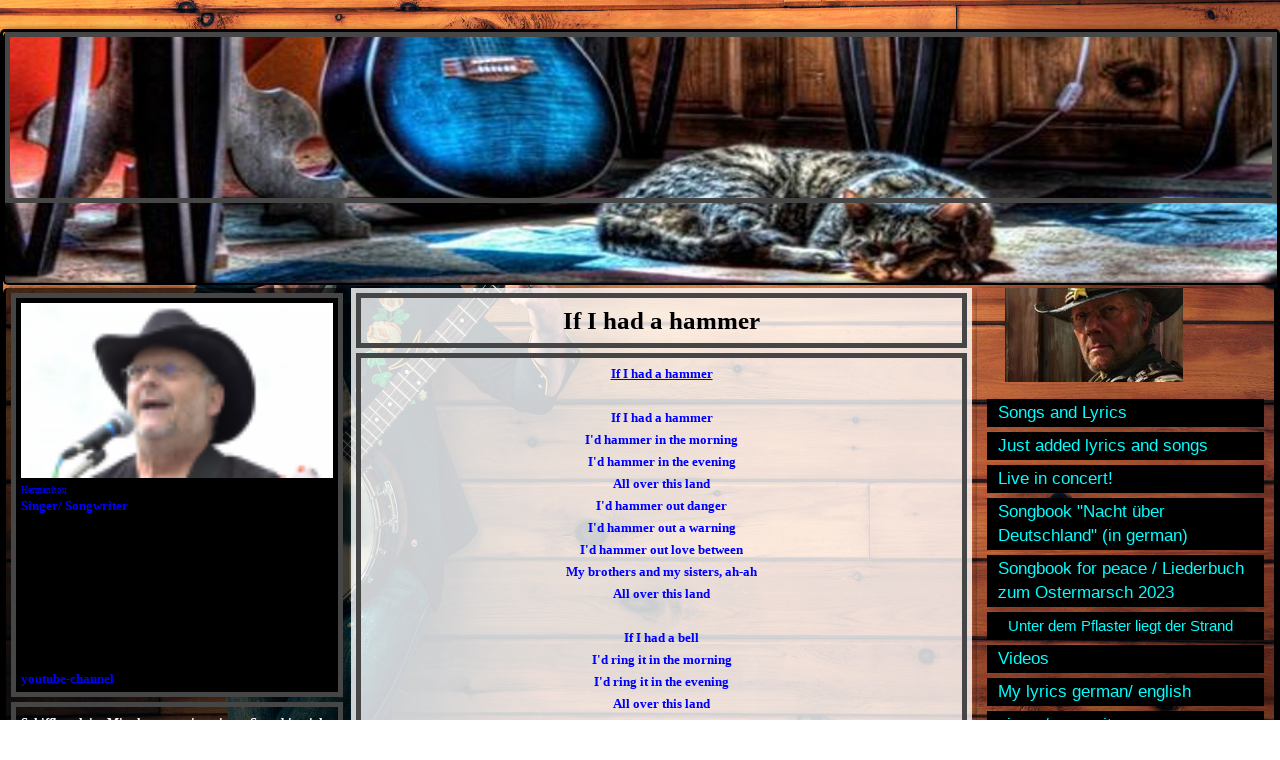

--- FILE ---
content_type: text/html; charset=UTF-8
request_url: https://www.hermann-sr.de/if-i-had-a-hammer.html
body_size: 10870
content:
<!DOCTYPE html>
<html lang="de">
<head>
	<meta charset="UTF-8">
	<link rel="preconnect" href="https://resources.page4.com" crossorigin="anonymous"/>
	<title>Songs and lyrics in german and english - If I had a hammer</title>
	<meta name="msapplication-config" content="none"/>
	<meta name="viewport" content="width=device-width, initial-scale=1" />
	<meta name="author" content="Hermann Schleicher-Roevenstrunck" />
	<meta name="description" content="Songs and lyrics from myself and songs from american and english singer/songwriters transformed in german lyrics, german songs transformed in english lyrics as well. Country and western news in germany, Songbook for Kids, German traditionals, Irishfolk, Songs of the Labour-movement, Anti-War-Songs, Spain in my heart, Campfire Sing-alongs,Horse-riding, Wandervogel, Fahrtenlieder, Kinderlieder,Songs for strikes. Hermann Schleicher-Roevenstrunck, Hermanitou, singer, songwriter, lyrics." />
	<meta property="og:title" content="Songs and lyrics in german and english - If I had a hammer" />
	<meta property="og:description" content="Songs and lyrics from myself and songs from american and english singer/songwriters transformed in german lyrics, german songs transformed in english lyrics as well. Country and western news in germany, Songbook for Kids, German traditionals, Irishfolk, Songs of the Labour-movement, Anti-War-Songs, Spain in my heart, Campfire Sing-alongs,Horse-riding, Wandervogel, Fahrtenlieder, Kinderlieder,Songs for strikes. Hermann Schleicher-Roevenstrunck, Hermanitou, singer, songwriter, lyrics." />
	<meta property="og:type" content="website" />
	<meta property="og:url" content="https://www.hermann-sr.de/if-i-had-a-hammer.html" />
	<meta property="og:image" content="https://www.hermann-sr.de/03-hermanitou-20181006052754-0-1_c1200_1200.png" />
	<meta property="og:image:secure_url" content="https://www.hermann-sr.de/03-hermanitou-20181006052754-0-1_c1200_1200.png" />
	<meta property="og:image:width" content="1920" />
	<meta property="og:image:height" content="1080" />
	<link rel="stylesheet" type="text/css" id="p4_layout_style" href="/layout-1-7c7a226100-278c08ac.css" />
	<link rel="stylesheet" type="text/css" href="/system/templates/client.css.german?278c08ac" />
	<link rel="stylesheet" type="text/css" href="/system/mods/mod.cookie_consent.css?278c08ac" />
	<link rel="stylesheet" type="text/css" href="/system/widgets/widgets.css?278c08ac" />
	<link rel="stylesheet" type="text/css" href="/system/shared/ext/unitegallery/css/unite-gallery.css?278c08ac" />
	<link rel="stylesheet" type="text/css" href="/system/content/gallery/content.gallery.css?278c08ac" />
	<script src="/system/shared/ext/jquery.js?278c08ac" type="text/javascript"></script>
	<script src="/system/mods/mod.layout_to_top.js?278c08ac" type="text/javascript" defer></script>
	<script src="/system/widgets/widgets.js?278c08ac" type="text/javascript"></script>
	<script src="/system/shared/js/client.async.js?278c08ac" type="text/javascript" defer></script>
	<script src="/system/shared/ext/unitegallery/js/unitegallery.lib.min.js?278c08ac" type="text/javascript" defer></script>
	<style type="text/css">
	#cnt4627 .widget-text-block-10 {--wdg-headline_html: h6;--wdg-card_background_color: #f0d24d;--wdg-card_width: 300px;--wdg-card_border_color: var(--design-scheme-color-1);--wdg-card_padding: 20px;--wdg-card_border: 1px;--wdg-card_border_radius: 4px;--wdg-content_alignment: center;--wdg-card_image_height: max(min(200px, 200px), min(200px, calc((100vw - 360px) * (200 / (var(--design-main-width) - 360)))));--wdg-card_image_bg_color: var(--design-scheme-color-3);--wdg-card_image_border_color: var(--design-scheme-color-1);--wdg-card_image_padding: 0px;--wdg-card_image_border: 1px;--wdg-card_image_radius: 500px;--wdg-image_top_margin: 3;--wdg-card_margin_image: max(min(10px, 20px), min(20px, calc((100vw - 360px) * (20 / (var(--design-main-width) - 360)))));--wdg-headline_font: var(--design-scheme-font-2);--wdg-headline_font_size: max(min(24px, 30px), min(30px, calc((100vw - 360px) * (30 / (var(--design-main-width) - 360)))));--wdg-headline_font_color: var(--design-scheme-color-2);--wdg-headline_font_weight: 400;--wdg-headline_text_align: center;--wdg-headline_padding_bottom: max(min(7px, 15px), min(15px, calc((100vw - 360px) * (15 / (var(--design-main-width) - 360)))));--wdg-body_font: var(--design-scheme-font-1);--wdg-body_font_size: max(min(16px, 22px), min(22px, calc((100vw - 360px) * (22 / (var(--design-main-width) - 360)))));--wdg-body_font_color: var(--design-scheme-color-1);--wdg-body_font_weight: 400;--wdg-body_text_align: center;--wdg-address_icon_color: var(--design-scheme-color-5);--wdg-address_font_size: max(min(14px, 18px), min(18px, calc((100vw - 360px) * (18 / (var(--design-main-width) - 360)))));--wdg-address_font_color: var(--design-scheme-color-2);--wdg-address_font_weight: 400;--wdg-address_bar_margin_top: max(min(10px, 15px), min(15px, calc((100vw - 360px) * (15 / (var(--design-main-width) - 360)))));--wdg-slot_margin_top: 0px;--wdg-slot_alignment: left;}
.p4-cnt-richtext hr {color:inherit;border: 1px solid currentColor;}
.p4-cnt-video_ext__wrap {max-width:100%;}
.p4-cnt-video_ext__video {aspect-ratio: 16 / 9;overflow:hidden;position:relative;}
.p4-cnt-video_ext__video:focus .play {outline: 1px auto;}
.p4-cnt-video_ext__video > iframe {position:absolute;left:0;top:0;width:100%;height:100%;}
.p4-cnt-video_ext__video > img {width:100%;opacity:0.7;cursor:pointer;}
.p4-cnt-video_ext__video > label {position:absolute;top:20px;left:20px;color:white;letter-spacing:normal;font:20px Arial;}
.p4-cnt-video_ext__video > .play {position:absolute;top: 50%;left: 50%;width: 90px;height: 60px;background-color: #333;box-shadow: 0 0 30px rgba( 0,0,0,0.6 );z-index: 1;opacity: 0.8;border-radius: 6px;cursor:pointer; transform: translate3d( -50%, -50%, 0 );}
.p4-cnt-video_ext__video > .play:before {position:absolute;top:50%;left:50%;content: ""; border-style: solid; border-width: 15px 0 15px 26px;border-color: transparent transparent transparent #fff;transform: translate3d( -50%, -50%, 0 );}
.p4-cnt-video_ext__wrap:hover .play {background-color:red;}
#cnt4662 .p4-cnt-video_ext__wrap,#cnt4667 .p4-cnt-video_ext__wrap,#cnt3959 .p4-cnt-video_ext__wrap,#cnt4011 .p4-cnt-video_ext__wrap,#cnt4010 .p4-cnt-video_ext__wrap {width:425px;margin-left:auto;margin-right:auto;}
#cnt4397 .p4-cnt-video_ext__wrap {width:850px;margin-left:auto;margin-right:auto;}
.p4-cnt-imageonly figure {position:relative;line-height:0;max-width:100%;overflow:hidden;}
.p4-cnt-imageonly figure a {display:inline;line-height:0 !important;}
.p4-cnt-imageonly img {width:100%;height:auto;}
#cnt4395 figure,#cnt3696 figure {margin:0 auto 0 auto;width:250px;}
#cnt4395 img, #cnt4395 canvas,#cnt3696 img, #cnt3696 canvas,#cnt3954 img, #cnt3954 canvas,#cnt2709 img, #cnt2709 canvas,#cnt3856 img, #cnt3856 canvas,#cnt3299 img, #cnt3299 canvas {box-sizing: border-box;border:0px solid #000000;border-radius:0px;}
#cnt4395 figcaption,#cnt3696 figcaption,#cnt3954 figcaption,#cnt3856 figcaption {padding-top:10px;font-family:; font-size:14px; color:#FFFFFF; line-height:1.1em; letter-spacing:0.0em;}
#gallery_4179 {aspect-ratio: 1.499; height: auto !important; width: 1499px !important;max-width: 100% !important; background-color: #000000}
#cnt2553 figure,#cnt2709 figure {margin:0 auto 0 auto;width:1281px;}
#cnt2553 img, #cnt2553 canvas {box-sizing: border-box;border:0px solid #858585;border-radius:0px;}
#cnt2553 figcaption {padding-top:1px;font-family:Arial Black; font-size:12px; color:#E6E6E6; line-height:1.1em; letter-spacing:0.0em;}
#cnt3954 figure {margin:0 0 0 0;width:1500px;}
#cnt2709 figcaption {padding-top:10px;font-family:Arial Black; font-size:14px; color:#E6E6E6; line-height:1.1em; letter-spacing:0.0em;}
#cnt3856 figure {margin:0 auto 0 auto;width:1080px;}
#cnt3299 figure {margin:0 auto 0 auto;width:1500px;}
#cnt3299 figcaption {padding-top:10px;font-family:Arial Black; font-size:14px; color:#FFFFFF; line-height:1.1em; letter-spacing:0.0em;}
#cnt4191 figure {margin:0 auto 0 auto;width:256px;}
#cnt4191 img, #cnt4191 canvas {box-sizing: border-box;border:3px solid #FF0000;border-radius:0px;}
#cnt4191 figcaption {padding-top:10px;font-family:Arial Black; font-size:14px; color:#F2F2F2; line-height:1.1em; letter-spacing:0.0em;}
#cnt2550 figure {margin:0 auto 0 auto;width:260px;}
#cnt2550 img, #cnt2550 canvas {box-sizing: border-box;border:5px groove #ffffff;border-radius:0px;}
#cnt2550 figcaption {padding-top:1px;font-family:Arial Black; font-size:12px; color:#ffffff; line-height:1.1em; letter-spacing:0.0em;}
#cnt4628 .widget-header-lce {--wdg-text_1_left: 0px;--wdg-text_1_top: 0px;--wdg-text_2_left: 0px;--wdg-text_2_top: 0px;--wdg-image_1_left: 0px;--wdg-image_1_top: 0px;--wdg-logo_image_mobile: url();--wdg-logo_image: url();--wdg-logo_image_filter: none;--wdg-image_size: max(min(250px, 250px), min(250px, calc((100vw - 360px) * (250 / (var(--design-main-width) - 360)))));--wdg-logo_border: 0px;--wdg-logo_border_radius: 0px;--wdg-logo_border_color: var(--design-scheme-color-1);--wdg-gallery_1_left: 0px;--wdg-gallery_1_top: 0px;--wdg-layout_height: var(--design-head_1-size);--wdg-layout_margin: var(--design-head_1-margin);--wdg-layout_bg_color: var(--design-head_1-color);--wdg-layout_bg_image: var(--design-head_1-image);--wdg-layout_bg_image_size: var(--design-head_1-image_size);--wdg-layout_bg_image_repeat: var(--design-head_1-image_repeat);--wdg-layout_bg_image_position: var(--design-head_1-image_position);--wdg-layout_border_color: var(--design-head_1-border_color);--wdg-layout_border_style: var(--design-head_1-border_style);--wdg-layout_border_width: var(--design-head_1-border_width);--wdg-layout_border_bmode: var(--design-head_1-border_bmode);--wdg-layout_border_radius: var(--design-head_1-border_radius);--wdg-layout_border_cmode: var(--design-head_1-border_cmode);--wdg-layout_wrap_bg_color: var(--design-head_1-wrap-color);--wdg-layout_wrap_bg_image: var(--design-head_1-wrap-image);--wdg-layout_wrap_bg_image_size: var(--design-head_1-wrap-image_size);--wdg-layout_wrap_bg_image_repeat: var(--design-head_1-wrap-image_repeat);--wdg-layout_wrap_bg_image_position: var(--design-head_1-wrap-image_position);--wdg-layout_border_wrap_color: var(--design-head_1-wrap-border_color);--wdg-layout_border_wrap_style: var(--design-head_1-wrap-border_style);--wdg-layout_border_wrap_width: var(--design-head_1-wrap-border_width);--wdg-layout_border_wrap_bmode: var(--design-head_1-wrap-border_bmode);--wdg-layout_border_wrap_radius: var(--design-head_1-wrap-border_radius);--wdg-layout_border_wrap_cmode: var(--design-head_1-wrap-border_cmode);}
#cnt2548 .dCol:nth-child(1),#cnt4060 .dCol:nth-child(1),#cnt4360 .dCol:nth-child(1) {width:100%;}
#cnt4627 {border:5px #464646 solid;padding:5px;background-color:#000000;}
#cnt4662 {padding:5px;background-color:transparent;}
#cnt2553,#cnt2550 {padding:0px;background-color:transparent;}
	</style>
	<script type="text/javascript">const lazyLoadContentImages=c=>{document.querySelectorAll("#cnt"+c+" img").forEach(a=>{var b=a.getAttribute("src");b.includes("_c100_100")&&(b=b.replace("_c100_100","_c"+Math.round(a.clientWidth*Math.min(2,window.devicePixelRatio?window.devicePixelRatio:1))+"_"+Math.round(a.clientHeight*Math.min(2,window.devicePixelRatio?window.devicePixelRatio:1))),a.setAttribute("src",b),a.style.width=Math.round(a.clientWidth)+"px")})};
const lazyLoadBackgroundImages=(n,d="g",o=0,a=0)=>{const e=document.querySelectorAll(n);e.forEach(n=>{var e,i=getComputedStyle(n);"fixed"===i.backgroundAttachment&&(o=window.innerWidth,a=window.innerHeight);const t=i.backgroundImage;t&&t.includes("_c100_100")&&(e=Math.min(window.innerWidth,Math.round(o||n.clientWidth))*Math.min(2,window.devicePixelRatio||1),i=Math.min(window.innerHeight,Math.round(a||n.clientHeight))*Math.min(2,window.devicePixelRatio||1),n.style.backgroundImage=t.replace("_c100_100","_"+d+e+"_"+i))})};


var p4SiteConfig = {'privConsent': {'text':'','link_text':'','button_allow':'','button_deny':'','mode': 2, 'link': "/datenschutzerklaerung_nach_ds-gvo.html"}};
window['options_ug_4179'] = {  gallery_theme: "slider",         slider_control_zoom: false,    gallery_pause_on_mouseover: true,    gallery_control_thumbs_mousewheel: false,    slider_controls_appear_ontap: ('ontouchstart' in window),    slider_transition_speed: 300,    slider_transition_easing: "easeInOutQuad",    slider_loader_color: "black",    slider_enable_progress_indicator: false,    slider_textpanel_enable_description: false,    gallery_width: 1499,    gallery_height: 1000,    gallery_autoplay: true,    gallery_play_interval: 2000,    gallery_background_color: "#000000",    slider_transition: "fade",    slider_controls_always_on: false,    slider_enable_bullets: true,    slider_enable_arrows: true,         slider_scale_mode: "fill",    slider_enable_text_panel: false,      slider_textpanel_always_on: false};

</script>
	

</head>
<body class="p4_layout_1 c4p-layout-1 c4p_background_99 responsive"><div class="c4p_main_margin">	<div id="c4p_main" class="p4-layout-element c4p_main_width c4p_background_0 c4p_border_0"  >				<header aria-label="Kopfzeile" id="c4p_head_1" class="p4-layout-element c4p_head_1_height c4p_background_1 c4p_border_1 c4p_page_image c4p_head_1_margin"  >	<div id="c4p_head_1_cnt"><div class="layout-widget-wrap"><div id="cnt4628" class="dCon p4-cnt-widget ">
<div class="widget-base widget-header-lce" data-lazy-load="1">
    

<div class="wrap">
    <div class="p text_1">
         <p><span style="font-size: 28pt;"><br /></span></p>
<div style="padding-left: 1px; width: 1px; margin-right: 0pt;">&nbsp;</div>
<div style="padding-left: 1px; width: 1px; margin-right: 0pt;">&nbsp;</div>
<div style="padding-left: 1px; width: 1px; margin-right: 0pt;">&nbsp;</div>
<div style="padding-left: 1px; width: 1px; margin-right: 0pt;">&nbsp;</div>
    </div>
</div>


        <script>updateWidgetImages(4628)</script>
        
</div></div></div></div>		</header>									<div class="p4-flex-box layout-flex-parent">				<div id="c4p_sidebar_1" class="p4-flex-static c4p_background_4 c4p_border_4 c4p_sidebar_1_ctr c4p_sidebar_1_width c4p_sidebar_1_margin"  >		<div role="complementary" class="dCtr p4-container p4-static-container" id="cnt1" data-content-id="1"><div id="cnt2548" class="dRow p4-row " data-column-count="1">
	<div class="row__background "></div>
	<div class="row__column-wrap">
		<div id="cnt2549" class="dCol"><div id="cnt4627" class="dCon p4-cnt-widget p4-cnt-fullwidth ">
<div class="widget-base widget-text-block-10" data-lazy-load="1">
    

<div class="basic-box-full margin-3">
    <div class="basic-box">
        <div class="image-box animation-on margin-3" style="filter:none;">
            <img style="background-position: center;object-fit: cover; width: 100%; height: 100%;" alt="" src="/03-hermanitou-20181006052754-0_c100_100.png" title="" data-image="" data-image-size="cover"/>
        </div>

        <div class="content-headline"><h6>Hermanitou</h6></div>
        <div class="content-body-text"><div><p>Singer/ Songwriter</p></div></div>

        
        <a href="https://www.youtube.com/@hermann1456" target="_blank" class="address-link" data-editor-link-value="ext||https://www.youtube.com/@hermann1456||||1">
            <div class="address-bar">
                    <div class="address-icon"><svg aria-hidden="true"><use href="/system/shared/ext/fontawesome-free/svgs/solid/envelope.svg#image"></use></svg></div>
                    <div class="address-line"><p>youtube-channel</p></div>
            </div>
        </a>
        


    </div>

</div>



        <script>updateWidgetImages(4627)</script>
        
</div></div><div id="cnt4664" class="dCon p4-cnt-richtext"><div class="font-8"><p><span style="color: #ffffff;">Schiffbruch im Mittelmeer - mit meinem Song bitte ich um Spenden f&uuml;r Seawatch:</span></p></div></div><div id="cnt4662" class="dCon p4-cnt-video_ext"><div class="p4-cnt-video_ext__wrap"><div class="p4-cnt-video_ext__video" data-video-type="youtube" data-video-id="2Ri0Z-f4RsE" data-video-name="YouTube" tabindex="0" role="button" aria-label="YouTube starten"><img src="/system/content/video_ext/preview.img.php?video_id=4662" alt="Vorschaubild - Youtube - YouTube"/><label>YouTube</label><div class="play"></div></div></div></div><div id="cnt4700" class="dCon p4-cnt-richtext"><div><div><span style="color: #00ccff;">Upcoming dates:</span></div><div>&nbsp;</div><div><span style="color: #00ccff;">Sonntag, 04. Mai&nbsp;&nbsp;&nbsp;&nbsp;&nbsp;&nbsp;&nbsp;&nbsp;&nbsp;&nbsp;&nbsp;&nbsp;&nbsp;&nbsp;&nbsp;&nbsp;&nbsp; Kinderprogramm beim "Fr&uuml;hlingserwachen" Blaubeuren </span><br clear="none" /><span style="color: #00ccff;">Sonntag, 08. Juni&nbsp;&nbsp;&nbsp;&nbsp;&nbsp;&nbsp;&nbsp;&nbsp;&nbsp;&nbsp;&nbsp;&nbsp;&nbsp;&nbsp;&nbsp;&nbsp; Kinderprogramm "Spatzenwiese" Ulm 15:30 Uhr</span><br clear="none" /><span style="color: #00ccff;">Dienstag, 10.Juni&nbsp;&nbsp;&nbsp;&nbsp;&nbsp;&nbsp;&nbsp;&nbsp;&nbsp;&nbsp;&nbsp;&nbsp;&nbsp;&nbsp;&nbsp;&nbsp; Kinderprogramm "Spatzenwiese" Ulm 15:30 Uhr</span><br clear="none" /><span style="color: #00ccff;">Donnerstag, 12. Juni&nbsp;&nbsp;&nbsp;&nbsp;&nbsp;&nbsp;&nbsp;&nbsp;&nbsp;&nbsp; Kinderprogramm "Spatzenwiese" Ulm 15:30 Uhr</span></div><div><span style="color: #00ccff;">Freitag, 18.Juli&nbsp; &nbsp; &nbsp; &nbsp; &nbsp; &nbsp; &nbsp; &nbsp; &nbsp; &nbsp; Furttembachgarten Ulm: Songs von mir, Christa Maierhofer und Andi Biogos zum Thema "Flucht"</span><br clear="none" /><span style="color: #00ccff;">Samstag, 19.Juli&nbsp;&nbsp;</span></div><div><span style="color: #00ccff;">Liederfest im Spatzennest":</span></div><div><span style="color: #00ccff;">Kinderprogramm und politische Songs</span><br clear="none" /><span style="color: #00ccff;">Donnerstag, 24. Juli&nbsp;&nbsp;</span></div><div><span style="color: #00ccff;">"Keine Zeit mehr"&nbsp;&nbsp; Soloprogramm&nbsp; GT Neu-Ulm 15:00 Uhr</span><br clear="none" /><span style="color: #00ccff;">Sonntag, 17. August&nbsp;&nbsp;</span></div><div><span style="color: #00ccff;">Bardentreff Blaubeuren&nbsp; - Strassenmusik </span><br clear="none" /><span style="color: #00ccff;">Sonntag, 21. September</span></div><div><span style="color: #00ccff;">Kinderprogramm beim Familienfest&nbsp;Spatzennest</span></div></div></div><div id="cnt4669" class="dCon p4-cnt-richtext"><div><p><span style="color: #ffffff; font-family: Lucida Grande, Arial, sans-serif; font-size: 16px;">Mein Song: </span></p><p><span style="color: #ffffff; font-family: Lucida Grande, Arial, sans-serif; font-size: 16px;">Wir wolln unsre Stadt nicht braun!</span></p></div></div><div id="cnt4667" class="dCon p4-cnt-video_ext"><div class="p4-cnt-video_ext__wrap"><div class="p4-cnt-video_ext__video" data-video-type="youtube" data-video-id="Deu7ueuqOY0" data-video-name="YouTube" tabindex="0" role="button" aria-label="YouTube starten"><img src="/system/content/video_ext/preview.img.php?video_id=4667" alt="Vorschaubild - Youtube - YouTube"/><label>YouTube</label><div class="play"></div></div></div></div><div id="cnt4397" class="dCon p4-cnt-video_ext"><div class="p4-cnt-video_ext__wrap"><div class="p4-cnt-video_ext__video" data-video-type="youtube" data-video-id="2G2w6KswWEI" data-video-name="Der Fred Ape Gedächtnis-Abend im "Nix" in Blaubeuren" tabindex="0" role="button" aria-label="Der Fred Ape Gedächtnis-Abend im "Nix" in Blaubeuren starten"><img src="/system/content/video_ext/preview.img.php?video_id=4397" alt="Vorschaubild - Youtube - Der Fred Ape Gedächtnis-Abend im "Nix" in Blaubeuren"/><label>Der Fred Ape Gedächtnis-Abend im "Nix" in Blaubeuren</label><div class="play"></div></div></div></div><div id="cnt4395" class="dCon p4-cnt-imageonly"> <figure  aria-hidden="true"><picture><img src="/img-8076_c100_100.jpg" title="" alt="" style="filter: none" width="250" height="167"/></picture><figcaption class="p4-align-text-center">Singing  songs against war at the manifestation für peace, Easter 2022</figcaption></figure><script>lazyLoadContentImages(4395)</script></div><div id="cnt3696" class="dCon p4-cnt-imageonly"> <figure  aria-hidden="true"><picture><img src="/20210926-140415-2_c100_100.jpg" title="" alt="" style="filter: none" width="250" height="241"/></picture><figcaption class="p4-align-text-center">Bardentreff Blaubeuren 2021</figcaption></figure><script>lazyLoadContentImages(3696)</script></div><div id="cnt4179" class="dCon p4-cnt-gallery"><div id="gallery_4179" class="p4-gallery-slider" data-ug-id="4179" aria-hidden="true"><img alt="" src="" data-image="/hermannettes-04_g100_100.jpg" data-description=""/><img alt="" src="" data-image="/hermannettes-03_g100_100.jpg" data-description=""/><img alt="" src="" data-image="/hermannettes-02_g100_100.jpg" data-description=""/><img alt="" src="" data-image="/hermannttes-01_g100_100.jpg" data-description=""/><img alt="" src="" data-image="/hermanettes-05_g100_100.jpg" data-description=""/><img alt="" src="" data-image="/hermannettes-09_g100_100.jpg" data-description=""/><img alt="" src="" data-image="/hermannettes-08_g100_100.jpg" data-description=""/><img alt="" src="" data-image="/hermannettes-07_g100_100.jpg" data-description=""/><img alt="" src="" data-image="/hermannettes-06_g100_100.jpg" data-description=""/><img alt="" src="" data-image="/hermannettes-05_g100_100.jpg" data-description=""/></div></div><div id="cnt3959" class="dCon p4-cnt-video_ext"><div class="p4-cnt-video_ext__wrap"><div class="p4-cnt-video_ext__video" data-video-type="youtube" data-video-id="nNxTiA9P-vQ" data-video-name="Carrickfergus" tabindex="0" role="button" aria-label="Carrickfergus starten"><img src="/system/content/video_ext/preview.img.php?video_id=3959" alt="Vorschaubild - Youtube - Carrickfergus"/><label>Carrickfergus</label><div class="play"></div></div></div></div><div id="cnt4011" class="dCon p4-cnt-video_ext"><div class="p4-cnt-video_ext__wrap"><div class="p4-cnt-video_ext__video" data-video-type="youtube" data-video-id="2TMgbMmedro" data-video-name="Crazy Man Michael" tabindex="0" role="button" aria-label="Crazy Man Michael starten"><img src="/system/content/video_ext/preview.img.php?video_id=4011" alt="Vorschaubild - Youtube - Crazy Man Michael"/><label>Crazy Man Michael</label><div class="play"></div></div></div></div><div id="cnt2553" class="dCon p4-cnt-imageonly"> <figure  aria-hidden="true"><picture><img src="/h-01b_c100_100.png" title="" alt="" style="filter: none" width="1281" height="725"/></picture><figcaption class="p4-align-text-center">Session with Mandy Strobel, John Donarsky and Annette</figcaption></figure><script>lazyLoadContentImages(2553)</script></div><div id="cnt3954" class="dCon p4-cnt-imageonly"> <figure  aria-hidden="true"><picture><img src="/img-6156_c100_100.jpg" title="" alt="" style="filter: none" width="1500" height="1000"/></picture><figcaption class="p4-align-text-left">Singen beim Warnstreik der IG BAU 2019 vor dem Werkstor bei Heidelbergzement Schelklingen</figcaption></figure><script>lazyLoadContentImages(3954)</script></div><div id="cnt2709" class="dCon p4-cnt-imageonly"> <figure  aria-hidden="true"><picture><img src="/h02a_1281_722.png" title="" alt="" style="filter: none" /></picture><figcaption class="p4-align-text-center">CWF Koetz- An evening in August</figcaption></figure></div><div id="cnt3856" class="dCon p4-cnt-imageonly"> <figure  aria-hidden="true"><picture><img src="/sommerfest-freidenker-05_c100_100.jpg" title="" alt="" style="filter: none" width="1080" height="810"/></picture><figcaption class="p4-align-text-center">Beim Sommerfest der Freidenker 2017</figcaption></figure><script>lazyLoadContentImages(3856)</script></div></div>

	</div>
</div></div>	</div>						<div id="c4p_sidebar_2" class="p4-flex-static c4p_background_5 c4p_border_5 c4p_sidebar_2_ctr c4p_sidebar_2_width c4p_sidebar_2_margin "  >				<div id="c4p_sidebar_2_cnt" class="c4p_autoheight">					<a href="/" class="p4-nav-logo"><img style="max-width:min(178px, 100%)" src="/hermanitou-01_178_0.jpg" alt="Logo" /></a><div role="navigation" aria-label="Hauptnavigation" class="c4p_nav_vertical c4p_nav_1 c4p_subnav_1 c4p_subnav_2 c4p_subnav_3 nav1"><ul class="nav_l_0"><li class="nav_n"><a href="/" title="Songs and Lyrics">Songs and Lyrics</a></li><li class="nav_n"><a href="/just-added-neu-auf-dieser-website.html" title="">Just added lyrics and songs</a></li><li class="nav_n"><a href="/live-in-concert.html" title="">Live in concert!</a></li><li class="nav_n"><a href="/songbook-against-climate-change-night-over-germany.html" title="">Songbook  &quot;Nacht über Deutschland&quot; (in german)</a></li><li class="nav_c"><a href="/ostermarsch.html" title="" data-state="parent">Songbook for peace / Liederbuch zum Ostermarsch 2023</a><ul class="nav_l_1"><li class="nav_n"><a href="/unter-dem-pflaster-liegt-der-strand.html" title="">Unter dem Pflaster liegt der Strand</a></li></ul></li><li class="nav_n"><a href="/videos_of_mine.html" title="Videos of mine">Videos</a></li><li class="nav_n"><a href="/eigene_songtexte.html" title="My lyrics german/ english">My lyrics german/ english</a></li><li class="nav_n"><a href="/singersongwriters.html" title="">singer/songwriters</a></li><li class="nav_n"><a href="/favourite-songs.html" title="">Favourite songs</a></li><li class="nav_n"><a href="/country_irish_folk_and_gospels.html" title="Country, Irish, Folk and Gospels">Country, Irish, Folk and Gospels</a></li><li class="nav_n"><a href="/german_traditionals__folksongs.html" title="German Traditionals / Folksongs">German Traditionals / Folksongs</a></li><li class="nav_n"><a href="/political_songs_anti-war_songs.html" title="Political Songs, Anti-War Songs">Political Songs, Anti-War Songs</a></li><li class="nav_n"><a href="/songs_of_the_labour-movement.html" title="Songs of the Labour-Movement / Arbeiterbewegung">Songs of the Labour-Movement</a></li><li class="nav_n"><a href="/spain_in_my_heart_songs_of_the_civil_war.html" title="Songs of the spanish civil war">Spain in my heart: Songs of the civil war</a></li><li class="nav_n"><a href="/agitprop_songs_from_1900-1933.html" title="Agitprop (Songs from 1900-1933)">Agitprop (Songs from 1900-1933)</a></li><li class="nav_n"><a href="/german_songs_for_youth-camps__fahrtenliederwandervogel.html" title="German Songs for Youth-Camps / Fahrtenlieder/Wandervogel">German Songs for Youth-Camps / Fahrtenlieder /Wandervogel</a></li><li class="nav_n"><a href="/songbook-of-country-rock-and-country-pop.html" title="">Songbook of Country-Rock and Country-Pop</a></li><li class="nav_n"><a href="/songbook_for_campfire_sing-alongs_.html" title="Songbook for campfire sing-alongs ">Songbook for campfire sing-alongs</a></li><li class="nav_n"><a href="/songbook_in_german_for_strikes_and_street_actions__streiklieder-_strassenlieder.html" title="Songbook (in german) for strikes and street actions / Streiklieder- Strasse">Songbook (in german) for strikes and street actions / Streiklieder- Strassenlieder</a></li><li class="nav_n"><a href="/songbook_for_kids_.html" title="Songbook for Kids - Kinderliederbuch">Songbook for Kids</a></li><li class="nav_n"><a href="/songbook-du-liebe-treue-laute-autor-kurt-heerklotz.html" title="Songbook  &quot;Du liebe treue Laute&quot; - Autor: Kurt Heerklotz">Songbook  &quot;Du liebe treue Laute&quot; - Autor: Kurt Heerklotz</a></li><li class="nav_n"><a href="/poems.html" title="">poems</a></li><li class="nav_n"><a href="/country-and-western.html" title="">Country and Western</a></li><li class="nav_n"><a href="/in_loving_memory_-_friends_of_mine.html" title="In loving memory - friends of mine">In loving memory - friends of mine</a></li><li class="nav_n"><a href="/horse_riding_ireland_near_ballybofey_and_in_thueringen_rhoen_doerrensolz.html" title="Horse riding Ireland (near Ballybofey) and in Thüringen (Rhön, Dörrensol">Horse riding Ireland (near Ballybofey) and in Thüringen (Rhön, Dörrensolz)</a></li><li class="nav_n"><a href="/guest_book.html" title="">guest book</a></li><li class="nav_n"><a href="/about_me.html" title="">About me</a></li><li class="nav_n"><a href="/contact_mecontact_fo.html" title="">contact me/contact for concert</a></li><li class="nav_n"><a href="/impressum.html" title="">Impressum / Disclaimer</a></li><li class="nav_n"><a href="/datenschutzerklaerung_nach_ds-gvo.html" title="Datenschutzerklärung nach DS-GVO">Datenschutzerklärung nach DSGVO</a></li></ul></div><div role="complementary" class="dCtr p4-container p4-static-container" id="cnt2" data-content-id="2"><div id="cnt4060" class="dRow p4-row " data-column-count="1">
	<div class="row__background "></div>
	<div class="row__column-wrap">
		<div id="cnt4061" class="dCol"><div id="cnt3299" class="dCon p4-cnt-imageonly"> <figure  aria-hidden="true"><picture><img src="/img-48101_c100_100.jpg" title="" alt="" style="filter: none" width="1500" height="1000"/></picture><figcaption class="p4-align-text-center">Unser Konzert am 04.März 2017 im Spatzennest anlässlich unseres doppelten 60. Geburtstages</figcaption></figure><script>lazyLoadContentImages(3299)</script></div><div id="cnt4191" class="dCon p4-cnt-imageonly"> <figure  aria-hidden="true"><picture><img src="/off-the-beaten-path_c100_100.png" title="" alt="" style="filter: none" width="250" height="254"/></picture><figcaption class="p4-align-text-center">The last CD of Mandy Strobel: "Off The Beaten Path" available on: www.mandystrobel.com</figcaption></figure><script>lazyLoadContentImages(4191)</script></div><div id="cnt2550" class="dCon p4-cnt-imageonly"> <figure  aria-hidden="true"><picture><img src="/015_250_172.jpg" title="" alt="" style="filter: none" /></picture><figcaption class="p4-align-text-center">The Hermanettes</figcaption></figure></div><div id="cnt4010" class="dCon p4-cnt-video_ext"><div class="p4-cnt-video_ext__wrap"><div class="p4-cnt-video_ext__video" data-video-type="youtube" data-video-id="-_7zydbim1s" data-video-name="Crazy Man Michael - Der irre Michel" tabindex="0" role="button" aria-label="Crazy Man Michael - Der irre Michel starten"><img src="/system/content/video_ext/preview.img.php?video_id=4010" alt="Vorschaubild - Youtube - Crazy Man Michael - Der irre Michel"/><label>Crazy Man Michael - Der irre Michel</label><div class="play"></div></div></div></div></div>

	</div>
</div></div>				</div>			</div>					<div id="c4p_center_cnt" class="c4p_background_2 c4p_border_2 c4p_autoheight_master p4-flex-dynamic"  >	<div id="cnt4359" role="main" class="dCtr"><div id="cnt4360" class="dRow p4-row " data-column-count="1">
	<div class="row__background "></div>
	<div class="row__column-wrap">
		<div id="cnt4361" class="dCol"><div id="cnt4362" class="dCon p4-cnt-headline"><h2 class="font-2 p4-align-text-center">If I had a hammer</h2>
</div><div id="cnt4363" class="dCon p4-cnt-richtext"><div><p style="text-align: center;"><strong><u>If I had a hammer</u></strong></p><p style="text-align: center;"><strong>&nbsp;</strong></p><p style="text-align: center;"><strong>If I had a hammer<br /> I'd hammer in the morning <br /> I'd hammer in the evening<br /> All over this land <br /> I'd hammer out danger<br /> I'd hammer out a warning<br /> I'd hammer out love between <br /> My brothers and my sisters, ah-ah<br /> All over this land</strong></p><p style="text-align: center;"><strong>&nbsp;</strong></p><p style="text-align: center;"><strong>If I had a bell<br /> I'd ring it in the morning<br /> I'd ring it in the evening<br /> All over this land <br /> I'd ring out danger<br /> I'd ring out a warning <br /> I'd ring out love between <br /> My brothers and my sisters, ah-ah<br /> All over this land</strong></p><p style="text-align: center;"><strong>&nbsp;</strong></p><p style="text-align: center;"><strong>If I had a song<br /> I'd sing it in the morning<br /> I'd sing it in the evening<br /> All over this world<br /> I'd sing out danger<br /> I'd sing out a warning<br /> I'd sing out love between <br /> My brothers and my sisters ah-ah<br /> All over this land</strong></p><p style="text-align: center;"><strong>&nbsp;</strong></p><p style="text-align: center;"><strong>I got a hammer<br /> And I've got a bell<br /> And I've got a song to sing<br /> All over this land<br /> It's the hammer of justice<br /> It's the bell of freedom<br /> It's the song about love between <br /> My brothers and my sisters - all over this land!</strong></p></div></div></div>

	</div>
</div></div>
</div>							</div>							</div></div><section id="p4-mobile-nav" class="style-1" aria-hidden="true">	<header>		<a href="/" class="title" aria-label="Zur Startseite" title="Zur Startseite" tabindex="-1">			Songs and lyrics in german and english		</a>		<a href="/" class="cart" aria-label="Zum Warenkorb" title="Zum Warenkorb" tabindex="-1">			<svg xmlns="http://www.w3.org/2000/svg" viewBox="0 0 24 24" width="24" height="24"><defs><style>.cls-1{fill:none;}</style></defs><path class="cls-1" d="M0,0H24V24H0ZM18.31,6l-2.76,5Z"/><path d="M7,18a2,2,0,1,0,2,2A2,2,0,0,0,7,18Z"/><path d="M17,18a2,2,0,1,0,2,2A2,2,0,0,0,17,18Z"/><path d="M7.17,14.75l0-.12L8.1,13h7.45a2,2,0,0,0,1.75-1l3.86-7L19.42,4h0l-1.1,2-2.76,5h-7l-.13-.27L6.16,6l-1-2L4.27,2H1V4H3l3.6,7.59L5.25,14A1.93,1.93,0,0,0,5,15a2,2,0,0,0,2,2H19V15H7.42A.25.25,0,0,1,7.17,14.75Z"/></svg>			<span>0</span>		</a>		<div class="toggle">			<svg class="menu_btn" xmlns="http://www.w3.org/2000/svg" height="24" viewBox="0 0 24 24" width="24"><path d="M0 0h24v24H0z" fill="none"/><path d="M3 18h18v-2H3v2zm0-5h18v-2H3v2zm0-7v2h18V6H3z"/></svg><svg class="close_btn" xmlns="http://www.w3.org/2000/svg" height="24" viewBox="0 0 24 24" width="24"><path d="M0 0h24v24H0z" fill="none"/><path d="M19 6.41L17.59 5 12 10.59 6.41 5 5 6.41 10.59 12 5 17.59 6.41 19 12 13.41 17.59 19 19 17.59 13.41 12z"/></svg>		</div>	</header>	<nav>		<ul><li class="nav_n" data-type="page-index"><a href="/"  tabindex="-1">Songs and Lyrics </a></li><li class="nav_n" data-type="page"><a href="/just-added-neu-auf-dieser-website.html"  tabindex="-1">Just added lyrics and songs </a></li><li class="nav_n" data-type="page"><a href="/live-in-concert.html"  tabindex="-1">Live in concert! </a></li><li class="nav_n" data-type="page"><a href="/songbook-against-climate-change-night-over-germany.html"  tabindex="-1">Songbook  &quot;Nacht über Deutschland&quot; (in german) </a></li><li class="nav_c" data-type="page"><a href="/ostermarsch.html"  tabindex="-1">Songbook for peace / Liederbuch zum Ostermarsch 2023</a>	<div class="toggle">		<svg xmlns="http://www.w3.org/2000/svg" height="24" viewBox="0 0 24 24" width="24"><path d="M0 0h24v24H0z" fill="none"/><path d="M7.41 15.41L12 10.83l4.59 4.58L18 14l-6-6-6 6z"/></svg>		<svg xmlns="http://www.w3.org/2000/svg" height="24" viewBox="0 0 24 24" width="24"><path d="M0 0h24v24H0V0z" fill="none"/><path d="M7.41 8.59L12 13.17l4.59-4.58L18 10l-6 6-6-6 1.41-1.41z"/></svg>	</div>	<ul class="level-1">		<li class="nav_n" data-type="page"><a href="/unter-dem-pflaster-liegt-der-strand.html" title="" tabindex="-1">Unter dem Pflaster liegt der Strand</a></li>	</ul></li><li class="nav_n" data-type="page"><a href="/videos_of_mine.html"  tabindex="-1">Videos </a></li><li class="nav_n" data-type="page"><a href="/eigene_songtexte.html"  tabindex="-1">My lyrics german/ english </a></li><li class="nav_n" data-type="page"><a href="/singersongwriters.html"  tabindex="-1">singer/songwriters </a></li><li class="nav_n" data-type="page"><a href="/favourite-songs.html"  tabindex="-1">Favourite songs </a></li><li class="nav_n" data-type="page"><a href="/country_irish_folk_and_gospels.html"  tabindex="-1">Country, Irish, Folk and Gospels </a></li><li class="nav_n" data-type="page"><a href="/german_traditionals__folksongs.html"  tabindex="-1">German Traditionals / Folksongs </a></li><li class="nav_n" data-type="page"><a href="/political_songs_anti-war_songs.html"  tabindex="-1">Political Songs, Anti-War Songs </a></li><li class="nav_n" data-type="page"><a href="/songs_of_the_labour-movement.html"  tabindex="-1">Songs of the Labour-Movement </a></li><li class="nav_n" data-type="page"><a href="/spain_in_my_heart_songs_of_the_civil_war.html"  tabindex="-1">Spain in my heart: Songs of the civil war </a></li><li class="nav_n" data-type="page"><a href="/agitprop_songs_from_1900-1933.html"  tabindex="-1">Agitprop (Songs from 1900-1933) </a>	<div class="toggle">		<svg xmlns="http://www.w3.org/2000/svg" height="24" viewBox="0 0 24 24" width="24"><path d="M0 0h24v24H0z" fill="none"/><path d="M7.41 15.41L12 10.83l4.59 4.58L18 14l-6-6-6 6z"/></svg>		<svg xmlns="http://www.w3.org/2000/svg" height="24" viewBox="0 0 24 24" width="24"><path d="M0 0h24v24H0V0z" fill="none"/><path d="M7.41 8.59L12 13.17l4.59-4.58L18 10l-6 6-6-6 1.41-1.41z"/></svg>	</div>	<ul class="level-1">		<li class="nav_n" data-type="page"><a href="/544.html" title="Wenns nach Dir ging" tabindex="-1">Wenns nach Dir ging</a></li>	</ul></li><li class="nav_n" data-type="page"><a href="/german_songs_for_youth-camps__fahrtenliederwandervogel.html"  tabindex="-1">German Songs for Youth-Camps / Fahrtenlieder /Wandervogel </a>	<div class="toggle">		<svg xmlns="http://www.w3.org/2000/svg" height="24" viewBox="0 0 24 24" width="24"><path d="M0 0h24v24H0z" fill="none"/><path d="M7.41 15.41L12 10.83l4.59 4.58L18 14l-6-6-6 6z"/></svg>		<svg xmlns="http://www.w3.org/2000/svg" height="24" viewBox="0 0 24 24" width="24"><path d="M0 0h24v24H0V0z" fill="none"/><path d="M7.41 8.59L12 13.17l4.59-4.58L18 10l-6 6-6-6 1.41-1.41z"/></svg>	</div>	<ul class="level-1">		<li class="nav_n" data-type="page"><a href="/langsam_ziehn_fuenf_schwarze_boote_petsamo.html" title="Langsam ziehn fünf schwraze Boote (Petsamo)" tabindex="-1">Langsam ziehn fünf schwarze Boote (Petsamo)</a></li>	</ul></li><li class="nav_n" data-type="page"><a href="/songbook-of-country-rock-and-country-pop.html"  tabindex="-1">Songbook of Country-Rock and Country-Pop </a></li><li class="nav_n" data-type="page"><a href="/songbook_for_campfire_sing-alongs_.html"  tabindex="-1">Songbook for campfire sing-alongs </a></li><li class="nav_n" data-type="page"><a href="/songbook_in_german_for_strikes_and_street_actions__streiklieder-_strassenlieder.html"  tabindex="-1">Songbook (in german) for strikes and street actions / Streiklieder- Strassenlieder </a></li><li class="nav_n" data-type="page"><a href="/songbook_for_kids_.html"  tabindex="-1">Songbook for Kids </a></li><li class="nav_n" data-type="page"><a href="/songbook-du-liebe-treue-laute-autor-kurt-heerklotz.html"  tabindex="-1">Songbook  &quot;Du liebe treue Laute&quot; - Autor: Kurt Heerklotz </a></li><li class="nav_n" data-type="page"><a href="/poems.html"  tabindex="-1">poems </a></li><li class="nav_n" data-type="page"><a href="/country-and-western.html"  tabindex="-1">Country and Western </a></li><li class="nav_n" data-type="page"><a href="/in_loving_memory_-_friends_of_mine.html"  tabindex="-1">In loving memory - friends of mine </a>	<div class="toggle">		<svg xmlns="http://www.w3.org/2000/svg" height="24" viewBox="0 0 24 24" width="24"><path d="M0 0h24v24H0z" fill="none"/><path d="M7.41 15.41L12 10.83l4.59 4.58L18 14l-6-6-6 6z"/></svg>		<svg xmlns="http://www.w3.org/2000/svg" height="24" viewBox="0 0 24 24" width="24"><path d="M0 0h24v24H0V0z" fill="none"/><path d="M7.41 8.59L12 13.17l4.59-4.58L18 10l-6 6-6-6 1.41-1.41z"/></svg>	</div>	<ul class="level-1">		<li class="nav_n" data-type="page"><a href="/epitaph.html" title="" tabindex="-1">Epitaph</a></li><li class="nav_n" data-type="page"><a href="/neue-seite-3.html" title="" tabindex="-1">Rainer Roth 30.10.1951 -31.10.2021</a></li>	</ul></li><li class="nav_n" data-type="page"><a href="/horse_riding_ireland_near_ballybofey_and_in_thueringen_rhoen_doerrensolz.html"  tabindex="-1">Horse riding Ireland (near Ballybofey) and in Thüringen (Rhön, Dörrensolz) </a>	<div class="toggle">		<svg xmlns="http://www.w3.org/2000/svg" height="24" viewBox="0 0 24 24" width="24"><path d="M0 0h24v24H0z" fill="none"/><path d="M7.41 15.41L12 10.83l4.59 4.58L18 14l-6-6-6 6z"/></svg>		<svg xmlns="http://www.w3.org/2000/svg" height="24" viewBox="0 0 24 24" width="24"><path d="M0 0h24v24H0V0z" fill="none"/><path d="M7.41 8.59L12 13.17l4.59-4.58L18 10l-6 6-6-6 1.41-1.41z"/></svg>	</div>	<ul class="level-1">		<li class="nav_n" data-type="page"><a href="/horse-riding_in_drre.html" title="Horse-riding in Dörrensolz" tabindex="-1">Horse-riding in Dörrensolz (2011)</a></li><li class="nav_n" data-type="page"><a href="/horse-riding_in_doer.html" title="Horse-riding in Dörrensolz" tabindex="-1">Horse-riding in Dörrensolz (2012)</a></li><li class="nav_n" data-type="page"><a href="/horse-rinding_in_ire.html" title="Ireland 2008 -2010,  pics, photos, files, horse-riding" data-isparent="1" tabindex="-1">Horse-rinding in Ireland (2008-2010)</a>	<div class="toggle">		<svg xmlns="http://www.w3.org/2000/svg" height="24" viewBox="0 0 24 24" width="24"><path d="M0 0h24v24H0z" fill="none"/><path d="M7.41 15.41L12 10.83l4.59 4.58L18 14l-6-6-6 6z"/></svg>		<svg xmlns="http://www.w3.org/2000/svg" height="24" viewBox="0 0 24 24" width="24"><path d="M0 0h24v24H0V0z" fill="none"/><path d="M7.41 8.59L12 13.17l4.59-4.58L18 10l-6 6-6-6 1.41-1.41z"/></svg>	</div>	<ul class="level-2">		<li class="nav_n" data-type="page"><a href="/193.html" title="" tabindex="-1">Ireland August 2009</a></li><li class="nav_n" data-type="page"><a href="/ireland_2010.html" title="" tabindex="-1">Ireland, August 2010</a></li><li class="nav_n" data-type="page"><a href="/ireland__august_2008.html" title="" tabindex="-1">Ireland,  August 2008</a></li>	</ul></li>	</ul></li><li class="nav_n" data-type="page"><a href="/guest_book.html"  tabindex="-1">guest book </a></li><li class="nav_n" data-type="page"><a href="/about_me.html"  tabindex="-1">About me </a></li><li class="nav_n" data-type="page"><a href="/contact_mecontact_fo.html"  tabindex="-1">contact me/contact for concert </a></li><li class="nav_n" data-type="page"><a href="/impressum.html"  tabindex="-1">Impressum / Disclaimer </a></li><li class="nav_n" data-type="page"><a href="/datenschutzerklaerung_nach_ds-gvo.html"  tabindex="-1">Datenschutzerklärung nach DSGVO </a></li></ul>					</nav></section><script>function toggleMobileMenu() {	document.querySelector("body").classList.toggle("mobile-nav-open");}function localAnchor(e) {	document.querySelector("#p4-mobile-nav header .toggle").click();	let href = this.href;	window.setTimeout(function() {document.location.replace(href);}, 50);	return false;}function toggleParent(e) {	const domParent = this.parentNode;	const shouldBeOpen = !domParent.classList.contains("open");	const domSiblings = domParent.parentNode.children;	for(let i = 0; i < domSiblings.length; i++) {		domSiblings[i].classList.remove("open");		let domSubmenu = domSiblings[i].querySelector("ul");		if (domSubmenu && domSubmenu.style.maxHeight) {			domSubmenu.style.maxHeight = null;		}	}	if (shouldBeOpen) {		domParent.classList.toggle("open");		let domSubmenu = domParent.querySelector("ul");		if (domSubmenu) {			domSubmenu.style.maxHeight = domSubmenu.scrollHeight + "px";			let domParents = [];			let domCurrentParent = domSubmenu.parentNode.parentNode;			while(domCurrentParent.style.maxHeight) {				domCurrentParent.style.maxHeight = "none";				domParents.push(domCurrentParent);				domCurrentParent = domCurrentParent.parentNode.parentNode;			}			window.setTimeout(function() {				for(let i = 0; i < domParents.length; i++) {					domParents[i].style.maxHeight = domParents[i].scrollHeight + "px";				}			}, 500);		}	}	e.preventDefault();	return false;}document.querySelectorAll("#p4-mobile-nav header .toggle")[0].addEventListener("click", toggleMobileMenu);const toggleButtons = document.querySelectorAll("#p4-mobile-nav ul .toggle");for(let i = 0; i < toggleButtons.length; i++) {	toggleButtons[i].addEventListener("click", toggleParent);}const domFolders = document.querySelectorAll("#p4-mobile-nav [data-type='folder']");for(let i = 0; i < domFolders.length; i++) {	domFolders[i].children[0].addEventListener("click", toggleParent);}const domChainParents = document.querySelectorAll("#p4-mobile-nav .nav_c");for(let i = 0; i < domChainParents.length; i++) {	domChainParents[i].classList.toggle("open");	const ul = domChainParents[i].querySelector("ul");	if (ul)		domChainParents[i].querySelector("ul").style.maxHeight = "none";}const domLocalLinks = document.querySelectorAll("#p4-mobile-nav a[href*='#']");for(let i = 0; i < domLocalLinks.length; i++) {	domLocalLinks[i].addEventListener("click", localAnchor);}</script>
<script type="text/javascript">!function(){let e={mode:1,text:"Um unsere Website f\xfcr Sie optimal zu gestalten und fortlaufend verbessern zu k\xf6nnen, verwenden wir Cookies. Sind Sie damit einverstanden?",title:"Cookie-Einstellungen",link_text:"Weitere&nbsp;Informationen",link:"",button_allow:"Ja,&nbsp;ich&nbsp;bin&nbsp;einverstanden",button_deny:"Ablehnen"};function t(){let t=document.createElement("div");t.className="privconsent-box privconsent-mode-"+e.mode,t.setAttribute("aria-label",e.title),t.setAttribute("role","dialog"),t.style.display="none";let n=document.createElement("button");n.className="privconsent-button",n.innerHTML=e.button_deny,n.ariaLabel="Alle Cookies ablehnen",n.type="button",n.tabIndex=0;let o=document.createElement("button");o.className="privconsent-button",o.innerHTML=e.button_allow,o.ariaLabel="Alle Cookies akzeptieren",o.type="button",o.tabIndex=0;let i=e.text;""!==e.link&&(i+=' <a aria-label="Datenschutzerkl\xe4rung und Cookierichtlinie" class="privconsent-link" href="'+e.link+'">'+e.link_text+"</a>");let l=document.createElement("div");l.className="privconsent-info",l.innerHTML=i,t.appendChild(l),t.appendChild(n),t.appendChild(o),document.body.insertBefore(t,document.body.firstChild),n.addEventListener("click",function(){sessionStorage.setItem("privconsent","deny"),t.parentNode.removeChild(t)}),o.addEventListener("click",function(){t.parentNode.removeChild(t),function e(t){let n=new Date;n.setDate(n.getDate()+365);let o=[t+"=1","expires="+n.toUTCString(),"path=/","secure","samesite=lax"];document.cookie=o.join(";")}("privconsent"),document.location.reload()}),[n,o].forEach(e=>{e.addEventListener("keydown",function(t){("Enter"===t.key||" "===t.key)&&(t.preventDefault(),e.click())})})}function n(e){let t="; "+document.cookie,n=t.split("; "+e+"=");return 2===n.length&&"1"===n.pop().split(";").shift()}void 0!==window.p4SiteConfig&&"privConsent"in window.p4SiteConfig&&(e.link=e.link||p4SiteConfig.privConsent.link,e.link_text=p4SiteConfig.privConsent.link_text||e.link_text,e.mode=p4SiteConfig.privConsent.mode||e.mode,e.button_allow=p4SiteConfig.privConsent.button_allow||e.button_allow,e.button_deny=p4SiteConfig.privConsent.button_deny||e.button_deny,e.text=p4SiteConfig.privConsent.text||e.text,n("privconsent")||sessionStorage.getItem("privconsent")||t(),window.addEventListener("load",function(){(n("privconsent")||sessionStorage.getItem("privconsent"))&&n("privconsent")?(function e(){let t=document.querySelectorAll("[data-uses-cookies='1']");for(let n=0;n<t.length;n++){let o=t[n].parentNode;t[n].parentNode.innerHTML=t[n].childNodes[0].data;let i=o.querySelectorAll("script");i.forEach(e=>{let t=document.createElement("script");Array.from(e.attributes).forEach(e=>{t.setAttribute(e.name,e.value)}),t.text=e.text,e.parentNode.replaceChild(t,e)})}"function"==typeof window.p4ActivateGA&&window.p4ActivateGA()}(),"function"==typeof window.p4AllowCookies&&window.p4AllowCookies()):function e(){let t=document.querySelectorAll("[data-placeholder-cookies='1']");for(let n=0;n<t.length;n++)t[n].style.display="block"}()})),window.resetConsent=function e(){sessionStorage.removeItem("privconsent"),document.cookie="privconsent=; expires=Thu, 01 Jan 1970 00:00:01 GMT;",document.location.reload()},window.privacy_consent=t}();
</script>

</body></html>

--- FILE ---
content_type: text/css
request_url: https://www.hermann-sr.de/layout-1-7c7a226100-278c08ac.css
body_size: 16122
content:
@font-face{font-family:'Open Sans';font-style:normal;font-weight:300;font-stretch:100%;font-display:swap;src:url(https://resources.page4.com/fonts/s/opensans/v34/memvYaGs126MiZpBA-UvWbX2vVnXBbObj2OVTSKmu1aB.woff2) format("woff2");unicode-range:U+0460-052F,U+1C80-1C88,U+20B4,U+2DE0-2DFF,U+A640-A69F,U+FE2E-FE2F}
@font-face{font-family:'Open Sans';font-style:normal;font-weight:300;font-stretch:100%;font-display:swap;src:url(https://resources.page4.com/fonts/s/opensans/v34/memvYaGs126MiZpBA-UvWbX2vVnXBbObj2OVTSumu1aB.woff2) format("woff2");unicode-range:U+0301,U+0400-045F,U+0490-0491,U+04B0-04B1,U+2116}
@font-face{font-family:'Open Sans';font-style:normal;font-weight:300;font-stretch:100%;font-display:swap;src:url(https://resources.page4.com/fonts/s/opensans/v34/memvYaGs126MiZpBA-UvWbX2vVnXBbObj2OVTSOmu1aB.woff2) format("woff2");unicode-range:U+1F00-1FFF}
@font-face{font-family:'Open Sans';font-style:normal;font-weight:300;font-stretch:100%;font-display:swap;src:url(https://resources.page4.com/fonts/s/opensans/v34/memvYaGs126MiZpBA-UvWbX2vVnXBbObj2OVTSymu1aB.woff2) format("woff2");unicode-range:U+0370-03FF}
@font-face{font-family:'Open Sans';font-style:normal;font-weight:300;font-stretch:100%;font-display:swap;src:url(https://resources.page4.com/fonts/s/opensans/v34/memvYaGs126MiZpBA-UvWbX2vVnXBbObj2OVTS2mu1aB.woff2) format("woff2");unicode-range:U+0590-05FF,U+200C-2010,U+20AA,U+25CC,U+FB1D-FB4F}
@font-face{font-family:'Open Sans';font-style:normal;font-weight:300;font-stretch:100%;font-display:swap;src:url(https://resources.page4.com/fonts/s/opensans/v34/memvYaGs126MiZpBA-UvWbX2vVnXBbObj2OVTSCmu1aB.woff2) format("woff2");unicode-range:U+0102-0103,U+0110-0111,U+0128-0129,U+0168-0169,U+01A0-01A1,U+01AF-01B0,U+1EA0-1EF9,U+20AB}
@font-face{font-family:'Open Sans';font-style:normal;font-weight:300;font-stretch:100%;font-display:swap;src:url(https://resources.page4.com/fonts/s/opensans/v34/memvYaGs126MiZpBA-UvWbX2vVnXBbObj2OVTSGmu1aB.woff2) format("woff2");unicode-range:U+0100-024F,U+0259,U+1E00-1EFF,U+2020,U+20A0-20AB,U+20AD-20CF,U+2113,U+2C60-2C7F,U+A720-A7FF}
@font-face{font-family:'Open Sans';font-style:normal;font-weight:300;font-stretch:100%;font-display:swap;src:url(https://resources.page4.com/fonts/s/opensans/v34/memvYaGs126MiZpBA-UvWbX2vVnXBbObj2OVTS-muw.woff2) format("woff2");unicode-range:U+0000-00FF,U+0131,U+0152-0153,U+02BB-02BC,U+02C6,U+02DA,U+02DC,U+2000-206F,U+2074,U+20AC,U+2122,U+2191,U+2193,U+2212,U+2215,U+FEFF,U+FFFD}
@font-face{font-family:'Open Sans';font-style:normal;font-weight:400;font-stretch:100%;font-display:swap;src:url(https://resources.page4.com/fonts/s/opensans/v34/memvYaGs126MiZpBA-UvWbX2vVnXBbObj2OVTSKmu1aB.woff2) format("woff2");unicode-range:U+0460-052F,U+1C80-1C88,U+20B4,U+2DE0-2DFF,U+A640-A69F,U+FE2E-FE2F}
@font-face{font-family:'Open Sans';font-style:normal;font-weight:400;font-stretch:100%;font-display:swap;src:url(https://resources.page4.com/fonts/s/opensans/v34/memvYaGs126MiZpBA-UvWbX2vVnXBbObj2OVTSumu1aB.woff2) format("woff2");unicode-range:U+0301,U+0400-045F,U+0490-0491,U+04B0-04B1,U+2116}
@font-face{font-family:'Open Sans';font-style:normal;font-weight:400;font-stretch:100%;font-display:swap;src:url(https://resources.page4.com/fonts/s/opensans/v34/memvYaGs126MiZpBA-UvWbX2vVnXBbObj2OVTSOmu1aB.woff2) format("woff2");unicode-range:U+1F00-1FFF}
@font-face{font-family:'Open Sans';font-style:normal;font-weight:400;font-stretch:100%;font-display:swap;src:url(https://resources.page4.com/fonts/s/opensans/v34/memvYaGs126MiZpBA-UvWbX2vVnXBbObj2OVTSymu1aB.woff2) format("woff2");unicode-range:U+0370-03FF}
@font-face{font-family:'Open Sans';font-style:normal;font-weight:400;font-stretch:100%;font-display:swap;src:url(https://resources.page4.com/fonts/s/opensans/v34/memvYaGs126MiZpBA-UvWbX2vVnXBbObj2OVTS2mu1aB.woff2) format("woff2");unicode-range:U+0590-05FF,U+200C-2010,U+20AA,U+25CC,U+FB1D-FB4F}
@font-face{font-family:'Open Sans';font-style:normal;font-weight:400;font-stretch:100%;font-display:swap;src:url(https://resources.page4.com/fonts/s/opensans/v34/memvYaGs126MiZpBA-UvWbX2vVnXBbObj2OVTSCmu1aB.woff2) format("woff2");unicode-range:U+0102-0103,U+0110-0111,U+0128-0129,U+0168-0169,U+01A0-01A1,U+01AF-01B0,U+1EA0-1EF9,U+20AB}
@font-face{font-family:'Open Sans';font-style:normal;font-weight:400;font-stretch:100%;font-display:swap;src:url(https://resources.page4.com/fonts/s/opensans/v34/memvYaGs126MiZpBA-UvWbX2vVnXBbObj2OVTSGmu1aB.woff2) format("woff2");unicode-range:U+0100-024F,U+0259,U+1E00-1EFF,U+2020,U+20A0-20AB,U+20AD-20CF,U+2113,U+2C60-2C7F,U+A720-A7FF}
@font-face{font-family:'Open Sans';font-style:normal;font-weight:400;font-stretch:100%;font-display:swap;src:url(https://resources.page4.com/fonts/s/opensans/v34/memvYaGs126MiZpBA-UvWbX2vVnXBbObj2OVTS-muw.woff2) format("woff2");unicode-range:U+0000-00FF,U+0131,U+0152-0153,U+02BB-02BC,U+02C6,U+02DA,U+02DC,U+2000-206F,U+2074,U+20AC,U+2122,U+2191,U+2193,U+2212,U+2215,U+FEFF,U+FFFD}
@font-face{font-family:'Open Sans';font-style:normal;font-weight:700;font-stretch:100%;font-display:swap;src:url(https://resources.page4.com/fonts/s/opensans/v34/memvYaGs126MiZpBA-UvWbX2vVnXBbObj2OVTSKmu1aB.woff2) format("woff2");unicode-range:U+0460-052F,U+1C80-1C88,U+20B4,U+2DE0-2DFF,U+A640-A69F,U+FE2E-FE2F}
@font-face{font-family:'Open Sans';font-style:normal;font-weight:700;font-stretch:100%;font-display:swap;src:url(https://resources.page4.com/fonts/s/opensans/v34/memvYaGs126MiZpBA-UvWbX2vVnXBbObj2OVTSumu1aB.woff2) format("woff2");unicode-range:U+0301,U+0400-045F,U+0490-0491,U+04B0-04B1,U+2116}
@font-face{font-family:'Open Sans';font-style:normal;font-weight:700;font-stretch:100%;font-display:swap;src:url(https://resources.page4.com/fonts/s/opensans/v34/memvYaGs126MiZpBA-UvWbX2vVnXBbObj2OVTSOmu1aB.woff2) format("woff2");unicode-range:U+1F00-1FFF}
@font-face{font-family:'Open Sans';font-style:normal;font-weight:700;font-stretch:100%;font-display:swap;src:url(https://resources.page4.com/fonts/s/opensans/v34/memvYaGs126MiZpBA-UvWbX2vVnXBbObj2OVTSymu1aB.woff2) format("woff2");unicode-range:U+0370-03FF}
@font-face{font-family:'Open Sans';font-style:normal;font-weight:700;font-stretch:100%;font-display:swap;src:url(https://resources.page4.com/fonts/s/opensans/v34/memvYaGs126MiZpBA-UvWbX2vVnXBbObj2OVTS2mu1aB.woff2) format("woff2");unicode-range:U+0590-05FF,U+200C-2010,U+20AA,U+25CC,U+FB1D-FB4F}
@font-face{font-family:'Open Sans';font-style:normal;font-weight:700;font-stretch:100%;font-display:swap;src:url(https://resources.page4.com/fonts/s/opensans/v34/memvYaGs126MiZpBA-UvWbX2vVnXBbObj2OVTSCmu1aB.woff2) format("woff2");unicode-range:U+0102-0103,U+0110-0111,U+0128-0129,U+0168-0169,U+01A0-01A1,U+01AF-01B0,U+1EA0-1EF9,U+20AB}
@font-face{font-family:'Open Sans';font-style:normal;font-weight:700;font-stretch:100%;font-display:swap;src:url(https://resources.page4.com/fonts/s/opensans/v34/memvYaGs126MiZpBA-UvWbX2vVnXBbObj2OVTSGmu1aB.woff2) format("woff2");unicode-range:U+0100-024F,U+0259,U+1E00-1EFF,U+2020,U+20A0-20AB,U+20AD-20CF,U+2113,U+2C60-2C7F,U+A720-A7FF}
@font-face{font-family:'Open Sans';font-style:normal;font-weight:700;font-stretch:100%;font-display:swap;src:url(https://resources.page4.com/fonts/s/opensans/v34/memvYaGs126MiZpBA-UvWbX2vVnXBbObj2OVTS-muw.woff2) format("woff2");unicode-range:U+0000-00FF,U+0131,U+0152-0153,U+02BB-02BC,U+02C6,U+02DA,U+02DC,U+2000-206F,U+2074,U+20AC,U+2122,U+2191,U+2193,U+2212,U+2215,U+FEFF,U+FFFD}
html,body{height:auto}
@media (max-width:480px) {
html,body{height:100%}
}
body{font-family:Verdana,Arial,Helvetica,sans-serif;font-size:11px;background-color:#fff;overflow-x:hidden;overflow-y:scroll}
html,body,h1,h2,h3,h4,h5,h6,h7,h8,h9,p,figure{margin:0;padding:0}
img{border:0}
.dCtr{padding:10px;position:relative}
.dCol{width:100%;box-sizing:border-box}
#cnt6{padding:0!important}
.p4-row{position:relative}
.row__background{position:absolute;top:0;bottom:0;left:0;right:0;overflow:hidden}
.row__background:after,.row__background:before{position:absolute;top:0;bottom:0;left:0;right:0;content:'';background-repeat:repeat}
.row__background video{position:absolute;top:50%;left:50%;width:auto;height:auto;min-height:100%;min-width:100%;transform:translate(-50%,-50%)}
.row__column-wrap{position:relative;display:flex;justify-content:space-between;margin:0 auto}
.row__fullwidth .row__column-wrap{max-width:none}
#c4p_internal_nav{z-index:2}
.dRow:last-child,.dRow>div:last-of-type{margin-bottom:0!important}
@media (max-width:1024px) {
.p4-cnt-strip>div{margin:0 -10px!important}
}
.p4-align-text-left{text-align:left}
.p4-align-text-right{text-align:right}
.p4-align-text-center{text-align:center}
.p4-pos-top-left{position:absolute;left:0;top:0}
.p4-pos-top-center{position:absolute;left:50%;top:0;transform:translate(-50%,0)}
.p4-pos-top-right{position:absolute;right:0;top:0}
.p4-pos-center-left{position:absolute;left:0;top:50%;transform:translate(0,-50%)}
.p4-pos-center-center{position:absolute;left:50%;top:50%;transform:translate(-50%,-50%)}
.p4-pos-center-right{position:absolute;right:0;top:50%;transform:translate(0,-50%)}
.p4-pos-bottom-left{position:absolute;left:0;bottom:0}
.p4-pos-bottom-center{position:absolute;left:50%;bottom:0;transform:translate(-50%,0)}
.p4-pos-bottom-right{position:absolute;right:0;bottom:0}
.p4-cnt-headline,.p4-cnt-richtext{word-wrap:break-word}
@media (min-width:640px) {
.p4-no-sidebar div.dRow[data-column-count="1"] .p4-cnt-fullwidth{width:calc(100vw - 17px);left:calc(-50vw + 50% + 8px);max-width:none!important;position:relative;box-sizing:border-box}
}
@media (max-width:640px) {
.dCtr{padding:10px!important}
.dCon{padding-left:0!important;padding-right:0!important}
.p4-cnt-spacer{display:none}
.p4-cnt-fullwidth-mobile,.p4-cnt-fullwidth{width:100vw;left:calc(-50vw + 50%);max-width:none!important;position:relative;box-sizing:border-box}
}
.p4-cnt-no-layout-style{margin:0!important;padding:0!important;background:transparent!important;border:0!important}
div.p4-nav-logo{overflow:hidden;text-align:center}
.p4-nav-logo img{max-width:100%}
.p4-overlay-pattern:after{content:'';position:absolute;top:0;bottom:0;left:0;right:0;background-size:5px auto;background-repeat:repeat;opacity:.7}
.p4-overlay-pattern-02:after{background-image:url("data:image/svg+xml;utf8,<svg xmlns='http://www.w3.org/2000/svg' viewBox='0 0 50 50' style='fill:%23000;' ><g><rect x='23' width='4' height='50'/></g></svg>")}
.p4-overlay-pattern-03:after{background-image:url("data:image/svg+xml;utf8,<svg xmlns='http://www.w3.org/2000/svg' viewBox='0 0 50 50' style='fill:%23fff;' ><g><rect x='23' width='4' height='50'/></g></svg>")}
.p4-overlay-pattern-04:after{background-image:url("data:image/svg+xml;utf8,<svg xmlns='http://www.w3.org/2000/svg' viewBox='0 0 50 50' style='fill:%23000;' ><g><rect y='23' width='50' height='4'/></g></svg>")}
.p4-overlay-pattern-05:after{background-image:url("data:image/svg+xml;utf8,<svg xmlns='http://www.w3.org/2000/svg' viewBox='0 0 50 50' style='fill:%23fff;' ><g><rect y='23' width='50' height='4'/></g></svg>")}
.p4-overlay-pattern-06:after{background-image:url("data:image/svg+xml;utf8,<svg xmlns='http://www.w3.org/2000/svg' viewBox='0 0 50 50' class='test' style='fill:%23000;'><rect x='22.94' y='-12.22' width='4' height='74.56' transform='translate(24.85 60.42) rotate(-135)'/></svg>")}
.p4-overlay-pattern-07:after{background-image:url("data:image/svg+xml;utf8,<svg xmlns='http://www.w3.org/2000/svg' viewBox='0 0 50 50' style='fill:%23fff;'><rect x='22.94' y='-12.22' width='4' height='74.56' transform='translate(24.85 60.42) rotate(-135)'/></svg>")}
.p4-overlay-pattern-08:after{background-image:url("data:image/svg+xml;utf8,<svg xmlns='http://www.w3.org/2000/svg' viewBox='0 0 50 50' style='fill:%23000;'><rect x='22.94' y='-12.22' width='4' height='74.56' transform='translate(-10.42 24.97) rotate(-45)'/></svg>")}
.p4-overlay-pattern-09:after{background-image:url("data:image/svg+xml;utf8,<svg xmlns='http://www.w3.org/2000/svg' viewBox='0 0 50 50' style='fill:%23fff;'><rect x='22.94' y='-12.22' width='4' height='74.56' transform='translate(-10.42 24.97) rotate(-45)'/></svg>")}
.p4-overlay-pattern-10:after{background-image:url("data:image/svg+xml;utf8,<svg xmlns='http://www.w3.org/2000/svg' viewBox='0 0 50 50' style='fill:%23000;' ><g><rect x='23' width='4' height='50'/></g><g><rect y='23' width='50' height='4'/></g></svg>")}
.p4-overlay-pattern-11:after{background-image:url("data:image/svg+xml;utf8,<svg xmlns='http://www.w3.org/2000/svg' viewBox='0 0 50 50' style='fill:%23fff;' ><g><rect x='23' width='4' height='50'/></g><g><rect y='23' width='50' height='4'/></g></svg>")}
.p4-overlay-pattern-12:after{background-image:url("data:image/svg+xml;utf8,<svg xmlns='http://www.w3.org/2000/svg' viewBox='0 0 50 50' style='fill:%23000;'><rect width='25' height='25'/><rect x='25' y='25' width='25' height='25'/></svg>")}
.p4-overlay-pattern-13:after{background-image:url("data:image/svg+xml;utf8,<svg xmlns='http://www.w3.org/2000/svg' viewBox='0 0 50 50' style='fill:%23fff;'><rect width='25' height='25'/><rect x='25' y='25' width='25' height='25'/></svg>")}
.p4-overlay-pattern-14:after{background-image:url("data:image/svg+xml;utf8,<svg xmlns='http://www.w3.org/2000/svg' viewBox='0 0 50 50' style='fill:%23000;'><rect width='25' height='25' x='12.5' y='12.5'/></svg>")}
.p4-overlay-pattern-15:after{background-image:url("data:image/svg+xml;utf8,<svg xmlns='http://www.w3.org/2000/svg' viewBox='0 0 50 50' style='fill:%23fff;'><rect width='25' height='25' x='12.5' y='12.5'/></svg>")}
.c4p_nav_horizontal *,c4p_nav_vertical *{-moz-user-select:none;user-select:none}
.dCon{overflow:hidden;padding:5px;border:5px #464646 solid;margin-bottom:2px;background-color:transparent}
:root{--default-font-family:--design-scheme-font-1;--design-font-1-line-height:1.7em}
.font-1,.dCon .font-1,.dCon h1,.h1,.blog-nav__font-headline,.p4-font__blog-headline,.p4-admin-base .preview_h1,#c4p_idlg_master .preview_h1,#c4p_core #cnt0 h1{font-family:var(--design-scheme-font-1);font-size:30px;color:var(--design-scheme-color-2);font-weight:700;font-style:normal;text-decoration:none;line-height:35px;line-height:1.17;font-variant:normal}
.font-2,.dCon .font-2,.dCon h2,.h2,.p4-admin-base .preview_h2,#c4p_idlg_master .preview_h2,#c4p_core #cnt0 h2{font-family:var(--design-scheme-font-1);font-size:25px;color:var(--design-scheme-color-2);font-weight:700;font-style:normal;text-decoration:none;line-height:35px;line-height:1.4;font-variant:normal}
.font-3,.dCon .font-3,.dCon h3,.p4-admin-base .preview_h3,#c4p_idlg_master .preview_h3,#c4p_core #cnt0 h3{font-family:var(--design-scheme-font-1);font-size:20px;color:var(--design-scheme-color-2);font-weight:700;font-style:normal;text-decoration:none;line-height:35px;line-height:1.75;font-variant:normal}
.font-4,.dCon .font-4,.dCon h4,.p4-admin-base .preview_h4,#c4p_idlg_master .preview_h4,#c4p_core #cnt0 h4{font-family:var(--design-scheme-font-1);font-size:15px;color:var(--design-scheme-color-2);font-weight:700;font-style:normal;text-decoration:none;line-height:35px;line-height:2.34;font-variant:normal}
.c4p_nav_100002 .nav_l_0 > li{display:inline-block;padding:.425em .857em;margin:.1em .214em 0;border-width:1px 1px 0;border-style:solid}
.c4p_nav_100003 .nav_l_0 > li > a{font-weight:700;padding:1.07em .85em;margin-bottom:10px}
.c4p_nav_100003 .nav_l_0:after{position:absolute;left:0;right:0;bottom:0;height:10px!important;content:'';visibility:visible!important}
.c4p_nav_100003 .nav_l_0 > li:after{position:absolute;left:0;right:0;bottom:0;height:10px;content:'';background-repeat:no-repeat;background-position:top center}
.c4p_nav_100003 .nav_l_0 > li:before{position:absolute;right:0;bottom:10px;top:0;width:1px;content:'';background-color:#000}
.c4p_nav_100004 .nav_l_0 > li{display:inline-block;padding:1.786em .857em 1.071em}
.c4p_nav_100004 .nav_l_1{margin-left:-.857em;margin-top:1.071em}
.c4p_nav_100004:after{position:absolute;left:0;right:0;top:0;height:10px!important;content:'';visibility:visible!important}
.c4p_nav_100004 .nav_l_0:after,.c4p_nav_100004 .nav_l_0 > li:after{position:absolute;left:0;right:0;top:0;height:10px;content:'';background-repeat:no-repeat;background-position:top center}
.c4p_nav_100004 .nav_l_0 > li:before{position:absolute;right:0;bottom:0;top:10px;width:1px;content:'';background-color:#000}
.c4p_nav_100005 li{position:relative;display:block;border-right-width:1px;border-style:solid;border-color:#000!important}
.c4p_nav_100005 .nav_l_0 > li > a{font-weight:700;padding:1.071em .786em}
.c4p_nav_100005 .nav_l_1{margin-left:-1px;margin-top:0}
.c4p_nav_100111 .nav_l_0 > li > a{font-weight:700;padding:.45em 1em}
.c4p_nav_100111 .nav_l_0 > li{display:inline-block;margin-bottom:4px;border:0}
.c4p_nav_100111.c4p_subnav_1 .nav_l_1 li{padding:.286em .857em;border-width:1px;border-bottom-width:0;border-style:solid;padding:.25em 1em .417em}
.c4p_nav_100111 .nav_l_1{padding-top:5px}
.c4p_nav_100111 .nav_l_0 > ul{margin-top:4px}
.c4p_nav_100111 .nav_l_0 > li.nav_a{margin-bottom:0;border-bottom-width:4px;border-style:solid}
.c4p_nav_101005 ul.nav_l_0{text-align:left;padding:0;margin:0;background-image:url(/premade/navi/images/nav_bg/nav_bg_hor_1003_n2.png)}
.c4p_nav_101005 ul.nav_l_0 > li:hover,.c4p_nav_101005 ul.nav_l_0 > li.nav_a,.c4p_nav_101005 ul.nav_l_0 > li.nav_c{background-image:url(/premade/navi/images/nav_bg/nav_bg_hor_1003_a2.png)}
.c4p_nav_101005 ul.nav_l_0 > li > a{padding:.822em .571em;display:block}
.c4p_nav_101005 ul.nav_l_0 > li.nav_n > a{font-weight:400}
.c4p_nav_101006 ul.nav_l_0{text-align:left;padding:0;margin:0;background-image:url(/premade/navi/images/nav_bg/nav_bg_hor_1006_n.png)}
.c4p_nav_101006 .nav_l_0 > li > a{font-weight:700;height:40px;padding:0 .571em;font-weight:700;line-height:37px}
.c4p_nav_101006 ul.nav_l_0 > li.nav_a,.c4p_nav_101006 li.nav_c{background-image:url(/premade/navi/images/nav_bg/nav_bg_hor_1006_a.png)}
.c4p_nav_101006 ul.nav_l_0 > li:hover{background-image:url(/premade/navi/images/nav_bg/nav_bg_hor_1006_h.png)}
.c4p_nav_101062 ul.nav_l_0{text-align:left;padding:0;margin:0;background-image:url(/premade/navi/images/nav_bg/nav_bg_hor_11062_n.png)}
.c4p_nav_101062 ul.nav_l_0 > li:hover{background-image:url(/premade/navi/images/nav_bg/nav_bg_hor_11062_h.png)}
.c4p_nav_101062 ul.nav_l_0 > li > a{padding:0 1em;height:40px;line-height:40px;display:block}
.c4p_nav_101601 .nav_l_0 > li > a{font-weight:700;height:40px;padding:0 1em;line-height:40px}
.c4p_nav_101601 > ul{padding:0;margin:0}
.c4p_nav_107210 .nav_l_1 a{font-size:.857em!important;font-size:.857em}
.c4p_nav_107210 *{margin:0;padding:0;border:0;font-size:18px;font-family:Arial}
.c4p_nav_107210 .nav_l_0 > li > a{font-weight:700;padding:1.071em 1.429em 1.286em;font-weight:400}
.c4p_nav_107210 .nav_l_0 > li{display:inline-block;margin-right:1px}
.c4p_nav_107011 ul.nav_l_0{text-align:left;padding:0;margin:0;background-image:url(/premade/navi/images/nav_bg/nav_bg_hor_7011_n.png)}
.c4p_nav_107011 .nav_l_0 > li > a{font-weight:700;padding:0 .571em;font-weight:400;height:40px;line-height:40px}
.c4p_nav_107011 .nav_l_0{padding-left:5px!important;padding-right:5px!important}
.c4p_nav_107011 .nav_l_1{margin-left:-.071em}
.c4p_nav_107011 ul.nav_l_0 > li.nav_a,.c4p_nav_107011 li.nav_c{background-image:url(/premade/navi/images/nav_bg/nav_bg_hor_7011_a.png)}
.c4p_nav_107011 ul.nav_l_0 > li:hover{background-image:url(/premade/navi/images/nav_bg/nav_bg_hor_7011_h.png)}
.c4p_nav_110000 .nav_l_0 > li{display:inline-block;padding:.545em .857em;margin:.1em .214em 0;border-width:0;border-bottom-width:3px;border-style:solid}
.c4p_nav_110001 ul.nav_l_0 li{text-align:left;text-align:left;border-right-width:1px;border-style:solid}
.c4p_nav_110001 .nav_l_0 > li > a{font-weight:700;text-transform:uppercase}
.c4p_nav_110001 .nav_l_0 > li{display:inline-block;padding:.545em .857em .645em;margin:0}
.c4p_nav_110001 ul.nav_l_0 li:last-child{border-right-width:0}
.c4p_nav_110001.c4p_subnav_1 .nav_l_0 ul{min-width:240px}
.c4p_nav_110002 ul.nav_l_0 li{text-align:left;border-bottom-width:1px;border-style:solid}
.c4p_nav_110002 .nav_l_0 > li{display:inline-block;padding:.545em .857em;margin:0}
.c4p_nav_110002.c4p_subnav_1 .nav_l_0 ul{min-width:240px;margin-top:-2px}
.c4p_nav_110003 .nav_l_0 > li{display:inline-block;padding:.545em .857em .645em;border-style:solid;border-width:0;border-radius:10px 10x 0 0;margin-right:1px;border-top-left-radius:10px;border-top-right-radius:10px;margin-right:1px}
.c4p_nav_110003 .nav_l_1 ul{margin-top:0;top:10px!important;margin-left:-10px}
.c4p_nav_110003 .nav_l_1 li{padding:.4em .857em;border-width:0;border-bottom-width:0;border-style:solid}
.c4p_nav_110003 .nav_l_1 li:last-child{border-bottom-width:0;border-radius:0 0 10px 10px}
.c4p_nav_110003 .nav_l_2 li:first-child{border-radius:10px 10px 0 0}
.c4p_nav_110003 .nav_l_2 li:only-child{border-radius:10px}
.c4p_nav_110004 .nav_l_0 > li{display:inline-block;padding:.545em .857em .645em;border-style:solid;border-width:0;border-radius:0 0 0 0;margin-right:0}
.c4p_nav_110004 li,.c4p_nav_110004 a{transition-duration:500ms}
.c4p_nav_110004 .nav_l_1 li{padding:.5em .8em;border-width:0;border-bottom-width:0;border-style:solid}
.c4p_nav_110005 .nav_l_0 > li > a{font-weight:700;font-weight:400}
.c4p_nav_110005 .nav_l_0 > li{display:inline-block;padding:0 20px .1em;border-style:solid;border-width:0;border-radius:0 0 0 0;margin-right:0;padding:20px}
.c4p_nav_110005 li,.c4p_nav_110005 a{transition-duration:2000ms}
.c4p_nav_110005 .nav_l_1{margin-left:-20px;margin-top:.1em;min-width:100%;padding-top:25px;border-radius:5px}
.c4p_nav_110005 .nav_l_0 > li > a:after{content:'';position:absolute;background-color:currentColor;left:0;right:0;height:2px;bottom:-4px;opacity:0;transition-duration:.25s}
.c4p_nav_110005 .nav_l_0 > li.nav_a > a:after,.c4p_nav_110005 .nav_l_0 > li.nav_c > a:after,.c4p_nav_110005 .nav_l_0 > li:hover > a:after{opacity:1;bottom:-6px}
.c4p_nav_110005 .nav_l_1 li > a:after{content:'';position:absolute;background-color:currentColor;left:0;right:0;height:2px;bottom:-2px;opacity:0;transition-duration:.25s}
.c4p_nav_110005 .nav_l_0 li.nav_a > a:after,.c4p_nav_110005 .nav_l_0 li.nav_c > a:after,.c4p_nav_110005 .nav_l_1 li:hover > a:after{opacity:1;bottom:-4px}
.c4p_nav_110005 .nav_l_1 > li:first-child:after{content:"";transform:rotateZ(45deg);position:absolute;top:-6px;width:10px;height:10px;left:30px;background-color:#fff;border-style:solid;border-color:#ccc!important;border-width:1px 0 0 1px}
.c4p_nav_110005 .nav_l_1 li{border:0 solid red;border-width:0 1px;border-color:#ccc!important;padding:10px 20px}
.c4p_nav_110005 .nav_l_1 li:first-child{border-radius:10px 10px 0 0;position:relative;border-width:1px 1px 0;padding:15px 20px 10px}
.c4p_nav_110005 .nav_l_1 li:last-child{border-radius:0 0 10px 10px;border-bottom-width:1px;padding:10px 20px 15px}
.c4p_nav_110005 .nav_l_1 li:only-child{border-radius:10px 10px 10px 10px;border-width:1px;padding:15px 20px}
.c4p_nav_110005 .faicn1{position:absolute;top:-17px;left:15%}
.c4p_nav_110005 .faicn2{position:absolute;margin-top:-8px!important;top:50%;right:10px;color:#000}
.c4p_nav_110005 .nav_l_0 ul li{min-width:130px}
.c4p_nav_110005 .nav_l_1 ul{padding-left:10px}
.c4p_nav_110006 .nav_l_0 > li{display:inline-block;padding:.545em .857em .645em;border-style:solid;border-width:0 1px 0 0;border-radius:0 0 0 0;margin-right:0}
.c4p_nav_110006 .nav_l_0{box-shadow:0 3px 2px rgba(0,0,0,0.2);border-style:solid;border-width:1px}
.c4p_nav_110006 .nav_l_1 li{padding:.5em 1em;border-width:0;border-bottom-width:0;border-style:solid;border-width:0 0 1px}
.c4p_nav_110006 .nav_l_1 li:last-child{border-bottom-width:0;border:0}
.c4p_nav_110007 .nav_l_0 > li{display:inline-block;padding:1.1em 1.1em 1.2em;border-style:solid;border-width:10px 0 0;border-radius:0 0 0 0;margin-right:0}
.c4p_nav_110007 .nav_l_1{margin-left:-1.1em;margin-top:1.2em;min-width:100%}
.c4p_nav_110007 .nav_l_1 li{padding:1.1em;border-width:0;border-bottom-width:0;border-style:solid}
.c4p_nav_120000 .nav_l_0 > li > a{font-weight:700;padding:.4em .7em;margin-bottom:5px;line-height:1.2em;text-shadow:0 1px 0 #000}
.c4p_nav_120000 .nav_l_0:after{position:absolute;left:0;right:0;bottom:0;height:5px!important;content:'';visibility:visible!important}
.c4p_nav_120000 .nav_l_0 > li:after{position:absolute;left:0;right:0;bottom:0;height:5px;content:'';background-repeat:no-repeat;background-position:top center}
.c4p_nav_120000 .nav_l_0 li.nav_c,.c4p_nav_120000 .nav_l_0 li.nav_a{border-radius:3px 3px 0 0}
.c4p_nav_120000 .nav_l_0 li.nav_c > a,.c4p_nav_120000 .nav_l_0 li.nav_a > a{border-radius:3px 3px 0 0;border-width:1px 0 0;border-top-color:rgba(255,255,255,0.4);border-style:solid}
.c4p_nav_120001 ul{position:relative;list-style-type:none;min-height:0;padding:0 3em 3em 0;margin:-1px -3em -3em 0;margin-top:0}
.c4p_nav_120001 .nav_l_0 > li > a{font-weight:700;padding:.6em .7em .7em;line-height:1.2em;text-shadow:0 1px 0 #000}
.c4p_nav_120001 .nav_l_0 > li{display:inline-block;transform:skew(15deg,0);border:2px solid rgba(0,0,0,0.5);margin:3px;border-radius:3px}
.c4p_nav_120001 .nav_l_0 ul{display:none;position:absolute;background-image:url(/system/sysimg/dot.gif);background-color:transparent;opacity:.95;min-width:100%}
.c4p_nav_120001 .nav_l_0 > li a{transform:skew(-15deg,0)}
.c4p_nav_120001 .nav_l_1{padding-top:3px}
.c4p_nav_120001 .nav_l_1 ul{padding-left:6px;margin-top:-6px;min-width:120px}
.c4p_nav_120001 .nav_l_1 li{margin-top:6px;padding:.3em 1em .4em;border:0}
.c4p_nav_1 *{font-weight:400;text-decoration:none;margin:0;padding:0;border:0;font-size:17px;font-family:Arial}
.c4p_nav_1 a{display:block;border-style:solid!important;text-align:left;overflow:hidden;overflow-wrap:break-word;border-width:1px!important;margin:5px 0;padding-top:1px;padding-bottom:1px;padding-right:0}
.c4p_nav_1 .nav_l_0{margin-left:10px;margin-right:10px}
.c4p_nav_15 a{display:block;border-style:solid!important;text-align:left;overflow:hidden;overflow-wrap:break-word;padding:10px;line-height:1.714em!important;border-bottom-width:1px!important;border-bottom-style:solid!important;margin:0}
.c4p_nav_15 .nav_l_0 > li > a{line-height:1.429em;padding-left:10px;padding-left:10px}
.c4p_nav_15 .nav_l_1 > li > a{font-size:.857em;line-height:1.667em;padding-left:20px;padding-left:20px}
.c4p_nav_15 .nav_l_0{margin:0 10px}
.c4p_nav_15 .nav_l_2 > li > a{padding-left:30px}
.c4p_nav_15 a:before{content:'';position:absolute;top:0;left:0;right:100%;bottom:0;border:0 solid #FFC266;border-right-width:5px;opacity:0;transition-duration:.5s}
.c4p_nav_15 a:hover:before{content:'';right:0;opacity:1}
body{overflow-x:hidden}
#c4p_mobile_nav *{font-family:"Segoe UI","Helvetica Neue",Helvetica,Arial,sans-serif;font-size:16px;-webkit-user-select:none;-ms-user-select:none;user-select:none}
#c4p_mobile_nav label{font-family:Verdana;padding:22px 10px 20px 30px;font-size:20px;line-height:20px}
nav input[type='checkbox']{position:absolute;top:-9999px;left:-9999px}
.close-btn{position:absolute;right:.15em;cursor:pointer;color:#fff}
#c4p_mobile_nav_wrap .base-open-btn{background-color:#000;color:#fff;font-size:30px;z-index:9999;position:fixed;right:0;top:0;padding:0 0 .2em;margin:0;line-height:normal;width:1.5em;text-align:center;font-family:'Verdana'}
#c4p_mobile_nav,#c4p_mobile_nav ul ul{position:absolute;top:0;bottom:0;width:100%;background:#222;z-index:9999;left:-100%;-webkit-transform:translate(0,0);-ms-transform:translate(0,0);transform:translate(0,0);-webkit-transform:translate3d(0,0,0)}
#c4p_mobile_nav ul ul{-webkit-transition:-webkit-transform .25s ease;transition:transform .25s ease}
#c4p_mobile_nav ul{background:#222;line-height:2.75em;text-decoration:none;padding:0;list-style:none;margin-top:-1px;border-top:1px solid #444}
#c4p_mobile_nav>ul{margin-top:4.0625em}
#c4p_mobile_nav li{border-bottom:1px solid #444;overflow:hidden;background-color:#222}
#c4p_mobile_nav li a{display:block;font-size:.875em;padding:0 46px 0 1.5em;color:#fff;text-decoration:none}
#c4p_mobile_nav .sub-heading{margin-top:4.0625em;padding-left:1.3125em;color:#999}
#c4p_mobile_nav .sub-heading:before{content:"";display:block;height:1px;width:105%;margin-left:-1.3125em;background:#444}
#c4p_mobile_nav .open-btn{font:bold 1em/2.75em Verdana;color:#fff;background:#222;float:right;margin-top:-8.25em;padding:5.5em 10px 0;width:2.25em;border-left:1px solid #444;cursor:pointer;text-align:center}
#c4p_mobile_nav ul ul .close-btn{top:0;padding:20px;font-size:20px;line-height:20px}
#c4p-mnv-dummy-base:checked ~ #c4p_mobile_nav,#c4p_mobile_nav input[type='checkbox']:checked ~ [id$="-box"]{-webkit-transform:translate(100%,0);-ms-transform:translate(100%,0);transform:translate(100%,0)}
#c4p_mobile_nav_wrap.style-2 *{border-color:#ccc!important}
#c4p_mobile_nav_wrap.style-2 label{background-color:#fafafa!important}
#c4p_mobile_nav_wrap.style-2 #c4p_mobile_nav,#c4p_mobile_nav_wrap.style-2 ul,#c4p_mobile_nav_wrap.style-2 li,#c4p_mobile_nav_wrap.style-2 label.close-btn,#c4p_mobile_nav_wrap.style-2 label.base-open-btn{background-color:#fff!important}
#c4p_mobile_nav_wrap.style-2 li a,#c4p_mobile_nav_wrap.style-2 label,#c4p_mobile_nav_wrap.style-2 label.close-btn{color:#000!important}
.nav9999{color:inherit}
.nav9999 ul{margin:0;list-style:none;padding:0}
.nav9999 li{margin:0;padding:0}
.nav9999 a{color:inherit;text-decoration:none}
.nav9999 a:hover{color:var(--color-3)}
.nav9999 .custom-nav-wrap{display:flex;width:100%;min-height:80px;overflow:hidden;justify-content:center;font-family:var(--font-family);font-size:var(--font-size);color:var(--color-1);background-color:var(--color-2)}
.nav9999 .nav-logo{align-self:center}
.nav9999 .menu-toggle{position:absolute;top:50%;left:25px;transform:translate(0,-50%);border:none!important;background:transparent;cursor:pointer;color:inherit}
.nav9999 .menu-toggle svg{width:28px;fill:currentColor}
.nav9999 .custom-nav{position:absolute!important;right:10px;top:50%;transform:translate(0,-50%)}
.nav9999 .custom-nav a{padding:5px 10px!important}
.nav9999 .main-nav{position:absolute;top:100%;left:0;right:0;z-index:20;visibility:hidden;height:0;box-sizing:border-box;overflow:hidden;border-style:solid;border-width:0 1px 1px;transition-duration:1s;font-family:var(--font-family);font-size:var(--font-size);border-color:var(--color-1);color:var(--color-1);background-color:var(--color-2)}
.nav9999 .main-nav ul{position:relative;width:auto;display:inline-block;width:300px;padding:20px 0;box-sizing:border-box}
.nav9999 .main-nav li ul{display:none!important;position:absolute;top:0;left:100%}
.nav9999 .main-nav li ul:before{content:"";position:absolute;top:20px;bottom:20px;left:0;width:1px;background-color:var(--color-1);opacity:.5}
.nav9999 .main-nav a{position:relative;display:block;padding:10px 35px 10px 20px}
.nav9999 .main-nav a[data-state=parent]:after{content:"";position:absolute;top:50%;right:15px;width:10px;height:10px;transform:translate(0,-50%) rotate(45deg);border-style:solid;border-color:currentColor;border-width:2px 2px 0 0}
.nav9999 .nav_b > a{color:var(--color-1)}
.nav9999 .nav_a > a,.nav9999 .nav_c > a{color:var(--color-4)}
.nav9999 li.nav_c > ul,.nav9999 li.nav_a > ul{display:block!important}
.nav9999.open .main-nav{visibility:visible;height:200px}
.nav-structure-vertical,.c4p_nav_vertical{font-family:var(--default-font-family)}
.nav-structure-horizontal{--logo-margin-top:10px;--logo-margin-bottom:10px;--logo-margin-left:30px;--logo-margin-right:30px;--logo-width:150px;--logo-total-width:calc(var(--logo-width) + var(--logo-margin-left) + var(--logo-margin-right));--links-color-1:#000000;--links-color-2:#333333;--links-color-3:#999999;--links-margin-top:10px;--links-margin-bottom:10px;--links-margin-left:30px;--links-margin-right:30px;--links-size:24px;--links-spacing:10px;--links-font:inherit;--links-width:30%;--links-bigwidth:50%;--links-radius:5px;flex:1;display:grid;align-items:center;font-family:var(--default-font-family);--logo-width:100px;--links-color-1:#000000;--links-color-2:#000000;--links-color-3:#ffffff;--links-radius:5px;--links-size:24px;--links-spacing:15px;--links-font:inherit;--links-width:30%;--links-bigwidth:50%;--links-margin-top:10px;--links-margin-bottom:10px;--links-margin-left:20px;--links-margin-right:20px;--logo-margin-top:10px;--logo-margin-bottom:10px;--logo-margin-left:30px;--logo-margin-right:30px;--divider-display:block;--divider-height:2px;--divider-style:solid;--divider-color:#000000;--divider-margin-top:10px;--divider-margin-bottom:10px}
.nav-structure-horizontal-logo{position:relative;padding:var(--logo-margin-top) var(--logo-margin-right) var(--logo-margin-bottom) var(--logo-margin-left)}
.nav-structure-horizontal-logo a{text-decoration:none!important;font-weight:inherit!important;font-style:inherit!important;line-height:inherit!important}
.nav-structure-horizontal-logo p{display:block;word-wrap:anywhere;overflow:hidden;max-width:var(--logo-width)}
.nav-structure-horizontal-links{position:relative;vertical-align:middle;padding:var(--links-margin-top) var(--links-margin-right) var(--links-margin-bottom) var(--links-margin-left)}
.nav-structure-horizontal-links > a{font-family:var(--links-font);display:inline-block;padding:0;margin:5px 0 5px var(--links-spacing);text-decoration:none!important;color:var(--links-color-1);font-size:var(--links-size);vertical-align:middle}
.nav-structure-horizontal-links > a:first-child{margin-left:0}
.nav-structure-horizontal-links > a svg{display:none;width:1em;height:1em;vertical-align:-.125em}
.nav-structure-horizontal-links > a img{vertical-align:-.125em}
.nav-structure-horizontal-links > a span{line-height:1em}
.nav-structure-horizontal-links > a:hover{opacity:.5}
.nav-structure-horizontal-links > a.button{border-radius:var(--links-radius);padding:6px 25px 8px;background-color:var(--links-color-1);color:var(--links-color-3)}
.nav-structure-horizontal-links > a.icon svg{display:inline-block;fill:currentColor}
.nav-structure-horizontal-links > a.spacer,.nav-structure-horizontal-links > a.divider{width:var(--links-size);height:var(--links-size);position:relative}
.nav-structure-horizontal-links > a.divider:after{content:'';position:absolute;top:-10px;left:50%;right:auto;bottom:-10px;width:1px;background-color:currentColor}
.nav-structure-horizontal-1 .nav-structure-horizontal-links,.nav-structure-horizontal-3 .nav-structure-horizontal-links,.nav-structure-horizontal-7 .nav-structure-horizontal-links,.nav-structure-horizontal-9 .nav-structure-horizontal-links,.nav-structure-horizontal-11 .nav-structure-horizontal-links{text-align:right}
.nav-structure-horizontal-1{grid-template-columns:calc(100% - var(--links-bigwidth) - var(--logo-total-width) / 2) auto calc(var(--links-bigwidth) - var(--logo-total-width) / 2)}
.nav-structure-horizontal-2{grid-template-columns:calc(var(--links-bigwidth) - var(--logo-total-width) / 2) auto calc(100% - var(--links-bigwidth) - var(--logo-total-width) / 2)}
.nav-structure-horizontal-3{grid-template-columns:calc(100% - var(--links-width)) var(--links-width)}
.nav-structure-horizontal-4{grid-template-columns:var(--links-width) calc(100% - var(--links-width))}
.nav-structure-horizontal-5{grid-template-columns:auto calc(100% - var(--logo-total-width))}
.nav-structure-horizontal-6{grid-template-columns:calc(100% - var(--logo-total-width)) auto}
.nav-structure-horizontal-7,.nav-structure-horizontal-8{display:block;grid-template-columns:auto}
.nav-structure-horizontal-9{grid-template-columns:var(--logo-total-width) auto}
.nav-structure-horizontal-10{grid-template-columns:auto var(--logo-total-width)}
.nav-structure-horizontal-11{grid-template-columns:var(--logo-total-width) auto minmax(max-content,var(--links-width))}
.nav-structure-horizontal-12{grid-template-columns:minmax(max-content,var(--links-width))auto var(--logo-total-width)}
.nav-structure-horizontal .nav-structure-horizontal-divider{grid-column-start:1;grid-column-end:3;display:var(--divider-display,none);height:0;border-top:var(--divider-height,1px) var(--divider-style,solid) var(--divider-color,#000);margin:var(--divider-margin-top,10px) 0 var(--divider-margin-bottom,10px)}
.nav-structure-horizontal-9 .nav-structure-horizontal-main,.nav-structure-horizontal-10 .nav-structure-horizontal-main{grid-column-start:1;grid-column-end:3}
#p4-admin-wrap .nav-structure-horizontal-links:before,#p4-admin-wrap .nav-structure-horizontal-logo:before{content:'';position:absolute;top:0;left:0;right:0;bottom:0;border:2px dotted #ccc}
#p4-admin-wrap .nav-structure-horizontal-links,#p4-admin-wrap .nav-structure-horizontal-logo{min-height:30px}
.c4p_nav_107210{padding:0}
.c4p_nav_107210>ul.nav_l_0{text-align:left!important;margin:0}
.c4p_nav_107210 .nav_l_0>li{background-color:transparent;border-color:rgba(8,30,44,0.01)}
.c4p_nav_107210 .nav_l_0>li>a{color:#166D70}
.c4p_nav_107210 .nav_l_0>li:hover{background-color:#166D70;border-color:rgba(8,30,44,0.01)}
.c4p_nav_107210 .nav_l_0>li.nav_a{background-color:#7DADA0;border-color:rgba(8,30,44,0.01)}
.c4p_nav_1{padding:10px}
.c4p_nav_1>ul.nav_l_0{text-align:left;margin:0}
.c4p_nav_vertical .nav_l_0 li:hover>a{background-color:#FFFFFF;border-color:var(--design-scheme-color-2)!important;color:#555555}
.mobile-nav-open{overflow:hidden!important}
#p4-mobile-nav{font-family:-apple-system,BlinkMacSystemFont,"Segoe UI","Fira Sans",Helvetica,Arial,sans-serif,"Apple Color Emoji","Segoe UI Emoji","Segoe UI Symbol";position:fixed;top:0;left:0;right:0;z-index:300;display:none;background-color:#000;color:#fff}
#p4-mobile-nav.style-2{background-color:#fff;color:#000}
#p4-mobile-nav.has-cart header .title{padding-right:130px}
#p4-mobile-nav header{position:relative;height:60px;border-bottom:1px solid #ccc;box-shadow:rgba(0,0,0,0.06) 0 2px 12px 0}
#p4-mobile-nav header .title{padding:0 70px 0 10px;font-size:16px;line-height:60px;overflow:hidden;white-space:nowrap;text-overflow:ellipsis}
#p4-mobile-nav header .cart{display:none;position:absolute;top:0;right:60px;width:60px;height:100%;padding-top:20px;border:0!important;text-align:center}
#p4-mobile-nav header .cart span{display:none;position:absolute;top:16px;right:23px;width:15px;font-family:Arial!important;font-size:10px}
#p4-mobile-nav header svg{fill:currentColor}
#p4-mobile-nav header .toggle{position:absolute;right:0;top:0;bottom:0;width:60px;padding-top:12px;text-align:center;font-size:35px;line-height:35px;cursor:pointer}
#p4-mobile-nav nav{display:none;height:calc(100vh - 60px);overflow-y:auto;line-height:2em;padding:20px 20px 75px;font-size:18px}
#p4-mobile-nav ul{margin:0;padding:0;text-decoration:none;list-style:none}
#p4-mobile-nav a{position:relative;display:block;padding:10px 0;border-bottom:1px solid currentColor;text-decoration:none;color:currentColor}
#p4-mobile-nav .toggle{position:absolute;right:0;top:0;bottom:0;width:60px;text-align:center;font-size:35px;line-height:35px;cursor:pointer}
#p4-mobile-nav #p4-mobile-nav li > .toggle{position:absolute;top:0;right:0;width:56px;height:56px}
#p4-mobile-nav li > .toggle svg:nth-child(1){display:inline-block;padding:5px 0 0 5px;width:48px;height:48px;fill:currentColor;opacity:.5}
#p4-mobile-nav li > .toggle svg:nth-child(2){display:none;padding:5px 0 0 5px;width:48px;height:48px;fill:currentColor;opacity:.5}
#p4-mobile-nav li > ul{max-height:0;overflow:hidden;transition-duration:.5s}
#p4-mobile-nav .level-1 a{padding-left:20px}
#p4-mobile-nav .level-2 a{padding-left:40px}
#p4-mobile-nav .level-3 a{padding-left:60px}
#p4-mobile-nav .level-4 a{padding-left:80px}
.c4p_foot_content{margin-top:-7px;height:150px;background-color:#ababab;padding:15px 0 15px 20px}
.font-7,.dCon .font-7,.dCon,.p,.blog-nav__font-text,.dCon .p4-plink a,.dCon .p4-plink a:hover,.c4p-lc-base,#blog_content,#c4p_blog_sidebar,#c4p_blog_sidebar a,#c4p_core .preview_p,.p4-admin-base .preview_p,#c4p_core #cnt0 .dCon,.font-8,.dCon .font-8{font-family:var(--design-scheme-font-1);font-size:13px;color:var(--design-scheme-color-1);font-weight:700;font-style:normal;line-height:22px;line-height:1.7;font-variant:normal}
.link,.dCon .link,.dCon a,.p a,.preview_p a,.c4p-lc-base a,#c4p_core #cnt0 a,.link:hover,.dCon .link:hover,.dCon a:hover,.p a:hover,.preview_p a:hover,.c4p-lc-base a:hover,#c4p_core #cnt0 a:hover{font-family:inherit;color:var(--design-scheme-color-1);font-weight:700;text-decoration:none;line-height:normal;line-height:normal;font-variant:normal}
.font-5,.dCon .font-5,.dCon h5,.p4-admin-base .preview_h5,#c4p_idlg_master .preview_h5,#c4p_core #cnt0 h5,.font-6,.dCon .font-6,.dCon h6,.p4-admin-base .preview_h6,#c4p_idlg_master .preview_h6,#c4p_core #cnt0 h6{font-family:var(--design-scheme-font-1);color:var(--design-scheme-color-1);font-weight:400;font-style:normal;text-decoration:none;line-height:normal;font-variant:normal}
.c4p_nav_100002.c4p_nav_horizontal,.c4p_nav_100003.c4p_nav_horizontal,.c4p_nav_100004.c4p_nav_horizontal,.c4p_nav_100005.c4p_nav_horizontal,.c4p_nav_100111.c4p_nav_horizontal,.c4p_nav_101005.c4p_nav_horizontal,.c4p_nav_101006.c4p_nav_horizontal,.c4p_nav_101062.c4p_nav_horizontal,.c4p_nav_101601.c4p_nav_horizontal,.c4p_nav_107210.c4p_nav_horizontal,.c4p_nav_107011.c4p_nav_horizontal,.c4p_nav_110000.c4p_nav_horizontal,.c4p_nav_110001.c4p_nav_horizontal,.c4p_nav_110002.c4p_nav_horizontal,.c4p_nav_110003.c4p_nav_horizontal,.c4p_nav_110004.c4p_nav_horizontal,.c4p_nav_110005.c4p_nav_horizontal,.c4p_nav_110005 .nav_l_0 li > a,.c4p_nav_110006.c4p_nav_horizontal,.c4p_nav_110007.c4p_nav_horizontal,.c4p_nav_120000.c4p_nav_horizontal,.c4p_nav_120001.c4p_nav_horizontal,.c4p_nav_15 li,.c4p_nav_15 a,.c4p_nav_15 span,#p4-mobile-nav li{position:relative}
.c4p_nav_100002 ul.nav_l_0,.c4p_nav_100003 ul.nav_l_0,.c4p_nav_100004 ul.nav_l_0,.c4p_nav_100005 ul.nav_l_0,.c4p_nav_100111 ul.nav_l_0,.c4p_nav_101601 ul.nav_l_0,.c4p_nav_107210 ul.nav_l_0,.c4p_nav_110000 ul.nav_l_0,.c4p_nav_110001 ul.nav_l_0,.c4p_nav_110002 ul.nav_l_0,.c4p_nav_110003 ul.nav_l_0,.c4p_nav_110004 ul.nav_l_0,.c4p_nav_110005 ul.nav_l_0,.c4p_nav_110006 ul.nav_l_0,.c4p_nav_110007 ul.nav_l_0,.c4p_nav_120000 ul.nav_l_0,.c4p_nav_120001 ul.nav_l_0{text-align:left;padding:0;margin:0}
.c4p_nav_100002 ul.nav_l_0 li,.c4p_nav_100003 ul.nav_l_0 li,.c4p_nav_100004 ul.nav_l_0 li,.c4p_nav_100005 ul.nav_l_0 li,.c4p_nav_100111 ul.nav_l_0 li,.c4p_nav_101005 ul.nav_l_0 li,.c4p_nav_101006 ul.nav_l_0 li,.c4p_nav_101062 ul.nav_l_0 li,.c4p_nav_101601 ul.nav_l_0 li,.c4p_nav_107210 ul.nav_l_0 li,.c4p_nav_107011 ul.nav_l_0 li,.c4p_nav_110000 ul.nav_l_0 li,.c4p_nav_110003 ul.nav_l_0 li,.c4p_nav_110004 ul.nav_l_0 li,.c4p_nav_110005 ul.nav_l_0 li,.c4p_nav_110006 ul.nav_l_0 li,.c4p_nav_110007 ul.nav_l_0 li,.c4p_nav_120000 ul.nav_l_0 li,.c4p_nav_120001 ul.nav_l_0 li{text-align:left}
.c4p_nav_100002 .nav_l_1 a,.c4p_nav_100003 .nav_l_1 a,.c4p_nav_100004 .nav_l_1 a,.c4p_nav_100005 .nav_l_1 a,.c4p_nav_101005 .nav_l_1 a,.c4p_nav_101062 .nav_l_1 a,.c4p_nav_107011 .nav_l_1 a,.c4p_nav_110000 .nav_l_1 a,.c4p_nav_110001 .nav_l_1 a,.c4p_nav_110002 .nav_l_1 a,.c4p_nav_110003 .nav_l_1 a,.c4p_nav_110004 .nav_l_1 a,.c4p_nav_110005 .nav_l_1 a,.c4p_nav_110006 .nav_l_1 a,.c4p_nav_110007 .nav_l_1 a,.c4p_nav_120000 .nav_l_1 a,.c4p_nav_120001 .nav_l_1 a{font-size:.857em!important}
.c4p_nav_100002 *,.c4p_nav_100003 *,.c4p_nav_100004 *,.c4p_nav_100005 *,.c4p_nav_100111 *,.c4p_nav_101005 *,.c4p_nav_101006 *,.c4p_nav_101062 *,.c4p_nav_101601 *,.c4p_nav_107011 *,.c4p_nav_110000 *,.c4p_nav_110001 *,.c4p_nav_110002 *,.c4p_nav_110003 *,.c4p_nav_110004 *,.c4p_nav_110005 *,.c4p_nav_110006 *,.c4p_nav_110007 *,.c4p_nav_120000 *,.c4p_nav_120001 *{margin:0;padding:0;border:0}
.c4p_nav_100002 ul,.c4p_nav_100003 ul,.c4p_nav_100004 ul,.c4p_nav_100005 ul,.c4p_nav_100111 ul,.c4p_nav_101005 ul,.c4p_nav_101006 ul,.c4p_nav_101062 ul,.c4p_nav_101601 ul,.c4p_nav_107210 ul,.c4p_nav_107011 ul,.c4p_nav_110000 ul,.c4p_nav_110001 ul,.c4p_nav_110002 ul,.c4p_nav_110003 ul,.c4p_nav_110004 ul,.c4p_nav_110005 ul,.c4p_nav_110006 ul,.c4p_nav_110007 ul,.c4p_nav_120000 ul{position:relative;list-style-type:none;min-height:0;padding:0 3em 3em 0;margin:-1px -3em -3em 0}
.c4p_nav_100002 ul:hover,.c4p_nav_100002 li:hover,.c4p_nav_100003 ul:hover,.c4p_nav_100003 li:hover,.c4p_nav_100004 ul:hover,.c4p_nav_100004 li:hover,.c4p_nav_100005 ul:hover,.c4p_nav_100005 li:hover,.c4p_nav_100111 ul:hover,.c4p_nav_100111 li:hover,.c4p_nav_101005 ul:hover,.c4p_nav_101005 li:hover,.c4p_nav_101006 ul:hover,.c4p_nav_101006 li:hover,.c4p_nav_101062 ul:hover,.c4p_nav_101062 li:hover,.c4p_nav_101601 ul:hover,.c4p_nav_101601 li:hover,.c4p_nav_107210 ul:hover,.c4p_nav_107210 li:hover,.c4p_nav_107011 ul:hover,.c4p_nav_107011 li:hover,.c4p_nav_110000 ul:hover,.c4p_nav_110000 li:hover,.c4p_nav_110001 ul:hover,.c4p_nav_110001 li:hover,.c4p_nav_110002 ul:hover,.c4p_nav_110002 li:hover,.c4p_nav_110003 ul:hover,.c4p_nav_110003 li:hover,.c4p_nav_110004 ul:hover,.c4p_nav_110004 li:hover,.c4p_nav_110005 ul:hover,.c4p_nav_110005 li:hover,.c4p_nav_110006 ul:hover,.c4p_nav_110006 li:hover,.c4p_nav_110007 ul:hover,.c4p_nav_110007 li:hover,.c4p_nav_120000 ul:hover,.c4p_nav_120000 li:hover,.c4p_nav_120001 ul:hover,.c4p_nav_120001 li:hover{z-index:20}
.c4p_nav_100002 li,.c4p_nav_100003 li,.c4p_nav_100004 li,.c4p_nav_100111 li,.c4p_nav_101005 li,.c4p_nav_101006 li,.c4p_nav_101062 li,.c4p_nav_101601 li,.c4p_nav_107210 li,.c4p_nav_107011 li,.c4p_nav_110000 li,.c4p_nav_110001 li,.c4p_nav_110002 li,.c4p_nav_110003 li,.c4p_nav_110004 li,.c4p_nav_110005 li,.c4p_nav_110006 li,.c4p_nav_110007 li,.c4p_nav_120000 li,.c4p_nav_120001 li{position:relative;display:block}
.c4p_nav_100002 a,.c4p_nav_100003 a,.c4p_nav_100004 a,.c4p_nav_100005 a,.c4p_nav_100111 a,.c4p_nav_101005 a,.c4p_nav_101006 a,.c4p_nav_101062 a,.c4p_nav_101601 a,.c4p_nav_107210 a,.c4p_nav_107011 a,.c4p_nav_110000 a,.c4p_nav_110001 a,.c4p_nav_110002 a,.c4p_nav_110003 a,.c4p_nav_110004 a,.c4p_nav_110005 a,.c4p_nav_110006 a,.c4p_nav_110007 a,.c4p_nav_120000 a,.c4p_nav_120001 a{display:inline-block;vertical-align:middle;white-space:nowrap;text-decoration:none}
.c4p_nav_100002 .nav_l_0 > li > a,.c4p_nav_100004 .nav_l_0 > li > a,.c4p_nav_101005 .nav_l_0 > li > a,.c4p_nav_101062 .nav_l_0 > li > a,.c4p_nav_107011 .nav_l_0 > li.nav_a a,.c4p_nav_110000 .nav_l_0 > li > a,.c4p_nav_110002 .nav_l_0 > li > a,.c4p_nav_110003 .nav_l_0 > li > a,.c4p_nav_110004 .nav_l_0 > li > a,.c4p_nav_110006 .nav_l_0 > li > a,.c4p_nav_110007 .nav_l_0 > li > a,#p4-mobile-nav li.nav_c > a,#p4-mobile-nav li.nav_a > a{font-weight:700}
.c4p_nav_100002 .nav_l_0 ul,.c4p_nav_100003 .nav_l_0 ul,.c4p_nav_100004 .nav_l_0 ul,.c4p_nav_100005 .nav_l_0 ul,.c4p_nav_100111 .nav_l_0 ul,.c4p_nav_101005 .nav_l_0 ul,.c4p_nav_101006 .nav_l_0 ul,.c4p_nav_101062 .nav_l_0 ul,.c4p_nav_101601 .nav_l_0 ul,.c4p_nav_107210 .nav_l_0 ul,.c4p_nav_107011 .nav_l_0 ul,.c4p_nav_110000 .nav_l_0 ul,.c4p_nav_110001 .nav_l_0 ul,.c4p_nav_110002 .nav_l_0 ul,.c4p_nav_110005 .nav_l_0 ul,.c4p_nav_120000 .nav_l_0 ul{display:none;position:absolute;background-image:url(/system/sysimg/dot.gif);background-color:transparent}
.c4p_nav_100002 .nav_l_0 > li:hover > ul,.c4p_nav_100003 .nav_l_0 > li:hover > ul,.c4p_nav_100004 .nav_l_0 > li:hover > ul,.c4p_nav_100005 .nav_l_0 > li:hover > ul,.c4p_nav_100111 .nav_l_0 > li:hover > ul,.c4p_nav_101005 .nav_l_0 > li:hover > ul,.c4p_nav_101006 .nav_l_0 > li:hover > ul,.c4p_nav_101062 .nav_l_0 > li:hover > ul,.c4p_nav_101601 .nav_l_0 > li:hover > ul,.c4p_nav_107210 .nav_l_0 > li:hover > ul,.c4p_nav_107011 .nav_l_0 > li:hover > ul,.c4p_nav_110000 .nav_l_0 > li:hover > ul,.c4p_nav_110001 .nav_l_0 > li:hover > ul,.c4p_nav_110002 .nav_l_0 > li:hover > ul,.c4p_nav_110003 .nav_l_0 > li:hover > ul,.c4p_nav_110004 .nav_l_0 > li:hover > ul,.c4p_nav_110005 .nav_l_0 > li:hover > ul,.c4p_nav_110006 .nav_l_0 > li:hover > ul,.c4p_nav_110007 .nav_l_0 > li:hover > ul,.c4p_nav_120000 .nav_l_0 > li:hover > ul,.c4p_nav_120001 .nav_l_0 > li:hover > ul,#p4-mobile-nav.has-cart header .cart,.mobile-nav-open #p4-mobile-nav nav{display:block}
.c4p_nav_100002 .nav_l_1 li:hover > ul,.c4p_nav_100003 .nav_l_1 li:hover > ul,.c4p_nav_100004 .nav_l_1 li:hover > ul,.c4p_nav_100005 .nav_l_1 li:hover > ul,.c4p_nav_100111 .nav_l_1 li:hover > ul,.c4p_nav_101005 .nav_l_1 li:hover > ul,.c4p_nav_101006 .nav_l_1 li:hover > ul,.c4p_nav_101062 .nav_l_1 li:hover > ul,.c4p_nav_101601 .nav_l_1 li:hover > ul,.c4p_nav_107210 .nav_l_1 li:hover > ul,.c4p_nav_107011 .nav_l_1 li:hover > ul,.c4p_nav_110000 .nav_l_1 li:hover > ul,.c4p_nav_110001 .nav_l_1 li:hover > ul,.c4p_nav_110002 .nav_l_1 li:hover > ul,.c4p_nav_110003 .nav_l_1 li:hover > ul,.c4p_nav_110004 .nav_l_1 li:hover > ul,.c4p_nav_110005 .nav_l_1 li:hover > ul,.c4p_nav_110006 .nav_l_1 li:hover > ul,.c4p_nav_110007 .nav_l_1 li:hover > ul,.c4p_nav_120000 .nav_l_1 li:hover > ul,.c4p_nav_120001 .nav_l_1 li:hover > ul{display:block;left:100%;top:0}
.c4p_nav_100002.c4p_subnav_1 .nav_l_1 li:last-child,.c4p_nav_100003.c4p_subnav_2 .nav_l_1 li:last-child,.c4p_nav_100004.c4p_subnav_2 .nav_l_1 li:last-child,.c4p_nav_100005.c4p_subnav_2 .nav_l_1 li:last-child,.c4p_nav_100111.c4p_subnav_1 .nav_l_1 li:last-child,.c4p_nav_101005.c4p_subnav_3 .nav_l_1 li:last-child,.c4p_nav_101006.c4p_subnav_3 .nav_l_1 li:last-child,.c4p_nav_101062.c4p_subnav_1 .nav_l_1 li:last-child,.c4p_nav_101601.c4p_subnav_1 .nav_l_1 li:last-child,.c4p_nav_107210.c4p_subnav_2 .nav_l_1 li:last-child,.c4p_nav_107011.c4p_subnav_1 .nav_l_1 li:last-child,.c4p_nav_110000.c4p_subnav_1 .nav_l_1 li:last-child,.c4p_nav_120000.c4p_subnav_2 .nav_l_1 li:last-child{border-bottom-width:1px}
.c4p_nav_100002.c4p_subnav_1 .nav_l_1 li,.c4p_nav_101062.c4p_subnav_1 .nav_l_1 li,.c4p_nav_101601.c4p_subnav_1 .nav_l_1 li,.c4p_nav_107011.c4p_subnav_1 .nav_l_1 li,.c4p_nav_110000.c4p_subnav_1 .nav_l_1 li{padding:.286em .857em;border-width:1px;border-bottom-width:0;border-style:solid}
.c4p_nav_100002.c4p_subnav_1 .nav_l_0 ul,.c4p_nav_100003.c4p_subnav_2 .nav_l_1 ul,.c4p_nav_100004.c4p_subnav_2 .nav_l_1 ul,.c4p_nav_100005.c4p_subnav_2 .nav_l_1 ul,.c4p_nav_100111.c4p_subnav_1 .nav_l_0 ul,.c4p_nav_101062.c4p_subnav_1 .nav_l_0 ul,.c4p_nav_101601.c4p_subnav_1 .nav_l_0 ul,.c4p_nav_107210.c4p_subnav_2 .nav_l_1 ul,.c4p_nav_107011.c4p_subnav_1 .nav_l_0 ul,.c4p_nav_110000.c4p_subnav_1 .nav_l_0 ul,.c4p_nav_120000.c4p_subnav_2 .nav_l_1 ul{min-width:120px}
.c4p_nav_100002 .nav_l_1,.c4p_nav_110000 .nav_l_1{margin-left:-.9em;margin-top:-.225em;padding-top:.634em}
.c4p_nav_100003 .nav_l_0 > li,.c4p_nav_100005 .nav_l_0 > li,.c4p_nav_101005 .nav_l_0 > li,.c4p_nav_101006 .nav_l_0 > li,.c4p_nav_101062 .nav_l_0 > li,.c4p_nav_101601 .nav_l_0 > li,.c4p_nav_107011 .nav_l_0 > li,.c4p_nav_120000 .nav_l_0 > li,.nav9999 .custom-nav li,#p4-mobile-nav header .menu_btn,.mobile-nav-open #p4-mobile-nav header .close_btn,#p4-mobile-nav li.open > .toggle svg:nth-child(2){display:inline-block}
.c4p_nav_100003.c4p_subnav_2 .nav_l_1 li,.c4p_nav_100004.c4p_subnav_2 .nav_l_1 li,.c4p_nav_100005.c4p_subnav_2 .nav_l_1 li,.c4p_nav_107210.c4p_subnav_2 .nav_l_1 li,.c4p_nav_120000.c4p_subnav_2 .nav_l_1 li{padding:.406em 1em;border-width:1px;border-bottom-width:0;border-style:solid}
.c4p_nav_100003.c4p_subnav_2 .nav_l_0 ul,.c4p_nav_100004.c4p_subnav_2 .nav_l_0 ul,.c4p_nav_100005.c4p_subnav_2 .nav_l_0 ul,.c4p_nav_107210.c4p_subnav_2 .nav_l_0 ul,.c4p_nav_120000.c4p_subnav_2 .nav_l_0 ul{opacity:.95;min-width:100%}
.c4p_nav_100111 .nav_l_1 a,.c4p_nav_101006 .nav_l_1 a,.c4p_nav_101601 .nav_l_1 a{font-size:.857em!important;font-size:12px!important}
.c4p_nav_101005.c4p_subnav_3 .nav_l_1 li,.c4p_nav_101006.c4p_subnav_3 .nav_l_1 li{padding:.206em .5em;border-width:1px;border-bottom-width:0;border-style:solid}
.c4p_nav_101005.c4p_subnav_3 .nav_l_0 ul,.c4p_nav_101006.c4p_subnav_3 .nav_l_0 ul{min-width:120px;opacity:.95}
.c4p_nav_101005 ul.nav_l_0 > li,.c4p_nav_101006 ul.nav_l_0 > li,.c4p_nav_107011 ul.nav_l_0 > li{background-color:transparent!important}
.c4p_nav_110001.c4p_subnav_1 .nav_l_1 li,.c4p_nav_110002.c4p_subnav_1 .nav_l_1 li{padding:.286em .857em;border-width:0}
.c4p_nav_110001.c4p_subnav_1 .nav_l_1 ul,.c4p_nav_110002.c4p_subnav_1 .nav_l_1 ul,.c4p_nav_110004 .nav_l_1 ul,.c4p_nav_110006 .nav_l_1 ul,.c4p_nav_110007 .nav_l_1 ul{margin-top:0}
.c4p_nav_110001.c4p_subnav_1 .nav_l_1,.c4p_nav_110002.c4p_subnav_1 .nav_l_1{margin-left:-.9em;margin-top:-.09em;padding-top:.734em}
.c4p_nav_110003 .nav_l_0 ul,.c4p_nav_110004 .nav_l_0 ul,.c4p_nav_110006 .nav_l_0 ul,.c4p_nav_110007 .nav_l_0 ul{display:none;position:absolute;background-image:url(/system/sysimg/dot.gif);background-color:transparent;min-width:240px}
.c4p_nav_110003 li,.c4p_nav_110003 a,.c4p_nav_110006 li,.c4p_nav_110006 a,.c4p_nav_110007 li,.c4p_nav_110007 a{transition-duration:0}
.c4p_nav_110003 .nav_l_0 > li:last-child,.c4p_nav_110004 .nav_l_0 > li:last-child,.c4p_nav_110005 .nav_l_0 > li:last-child,.c4p_nav_110006 .nav_l_0 > li:last-child,.c4p_nav_110007 .nav_l_0 > li:last-child{margin-right:0}
.c4p_nav_110003 .nav_l_1,.c4p_nav_110004 .nav_l_1,.c4p_nav_110006 .nav_l_1{margin-left:-.857em;margin-top:.645em;min-width:100%}
.c4p_nav_110004 .nav_l_1 li:last-child,.c4p_nav_110007 .nav_l_1 li:last-child{border-bottom-width:0}
.c4p_nav_1 ul,.c4p_nav_10 ul,.c4p_nav_11 ul,.c4p_nav_12 ul,.c4p_nav_13 ul,.c4p_nav_14 ul,.c4p_nav_15 ul{list-style-type:none}
.c4p_nav_1 .nav_l_0 > li > a,.c4p_nav_10 .nav_l_0 > li > a,.c4p_nav_11 .nav_l_0 > li > a,.c4p_nav_12 .nav_l_0 > li > a,.c4p_nav_13 .nav_l_0 > li > a,.c4p_nav_14 .nav_l_0 > li > a{line-height:1.429em;padding-left:10px}
.c4p_nav_1 .nav_l_1 > li > a,.c4p_nav_10 .nav_l_1 > li > a,.c4p_nav_11 .nav_l_1 > li > a,.c4p_nav_12 .nav_l_1 > li > a,.c4p_nav_13 .nav_l_1 > li > a,.c4p_nav_14 .nav_l_1 > li > a{font-size:.857em;line-height:1.667em;padding-left:20px}
.c4p_nav_1 .nav_l_2 li a,.c4p_nav_10 .nav_l_2 li a,.c4p_nav_11 .nav_l_2 li a,.c4p_nav_12 .nav_l_2 li a,.c4p_nav_13 .nav_l_2 li a,.c4p_nav_14 .nav_l_2 li a,.c4p_nav_15 .nav_l_2 li a{font-size:.857em;line-height:1.667em;padding-left:30px}
.c4p_nav_10 *,.c4p_nav_11 *,.c4p_nav_12 *,.c4p_nav_13 *,.c4p_nav_14 *,.c4p_nav_15 *{font-weight:400;text-decoration:none;margin:0;padding:0;border:0}
.c4p_nav_10 a,.c4p_nav_11 a,.c4p_nav_12 a,.c4p_nav_13 a,.c4p_nav_14 a{display:block;border-style:solid!important;text-align:left;overflow:hidden;overflow-wrap:break-word}
#c4p_mobile_nav_wrap,#p4_mobile_nav,#p4-mobile-nav header .close_btn,.mobile-nav-open #p4-mobile-nav header .menu_btn,#p4-mobile-nav li.open > .toggle svg:nth-child(1){display:none}
.nav9999 .nav-logo img,.nav-structure-horizontal-logo img{width:var(--logo-width)}
.nav-structure-horizontal *,#p4-mobile-nav *{box-sizing:border-box}
.c4p_nav_107210 .nav_l_0>li:hover>a,.c4p_nav_107210 .nav_l_0>li.nav_c>a,.c4p_nav_107210 .nav_l_0>li.nav_a>a,.c4p_nav_107210 .nav_l_1>li>a,.c4p_nav_107210 .nav_l_1>li:hover>a,.c4p_nav_107210 .nav_l_1>li.nav_a>a,.c4p_nav_107210 .nav_l_2 li>a,.c4p_nav_107210 .nav_l_2 li:hover>a,.c4p_nav_107210 .nav_l_2 li.nav_a>a{color:#FFFFFF}
.c4p_nav_107210 .nav_l_0>li.nav_c,.c4p_nav_107210 .nav_l_1>li:hover,.c4p_nav_107210 .nav_l_2 li:hover{background-color:#166D70;border-color:rgba(0,0,0,0.01)}
.c4p_nav_107210 .nav_l_1>li,.c4p_nav_107210 .nav_l_1>li.nav_c,.c4p_nav_107210 .nav_l_2 li,.c4p_nav_107210 .nav_l_2 li.nav_c{background-color:#7DADA0;border-color:rgba(0,0,0,0.01)}
.c4p_nav_107210 .nav_l_1>li.nav_c>a,.c4p_nav_107210 .nav_l_2 li.nav_c>a{color:var(--design-scheme-color-3)}
.c4p_nav_107210 .nav_l_1>li.nav_a,.c4p_nav_107210 .nav_l_2 li.nav_a{background-color:#166D70;border-color:#4D4D4D}
.c4p_nav_vertical .nav_l_0 li>a,.c4p_nav_vertical .nav_l_0 li.nav_c>a,.c4p_nav_vertical .nav_l_0 li.nav_a>a,.c4p_nav_vertical .nav_l_1 li>a,.c4p_nav_vertical .nav_l_1 li:hover>a,.c4p_nav_vertical .nav_l_1 li.nav_c>a,.c4p_nav_vertical .nav_l_1 li.nav_a>a,.c4p_nav_vertical .nav_l_2 li>a,.c4p_nav_vertical .nav_l_2 li:hover>a,.c4p_nav_vertical .nav_l_2 li.nav_c>a,.c4p_nav_vertical .nav_l_2 li.nav_a>a{background-color:var(--design-scheme-color-2);border-color:var(--design-scheme-color-2)!important;color:#00FFFF}
.c4p_foot_content:after{clear:both;content:' ';display:block;height:0;visibility:hidden}
.c4p_foot_content dl{float:left;width:160px;margin-left:30px}
.c4p_foot_content:nth-child(1){margin-left:0}
.c4p_foot_content dt{margin:0;width:100%;color:#000000;font-size:16px;padding-bottom:10px}
.c4p_foot_content dd{padding:0;margin:0;width:100%}
.c4p_foot_content dl a{text-decoration:none;width:100%;float:left;background-repeat:no-repeat;background-position:left center;color:#000000;font-size:#12;padding:8px 0}
.c4p_foot_content dl a:hover{color:#333333}
.c4p_foot_content .separator{height:0;width:100%;float:left;border-bottom:1px solid #3C3C3C;border-top:1px solid #ffffff}
.p4-cnt-headline,.p4-cnt-line,.p4-cnt-video_ext,.p4-cnt-button,.p4-cnt-widget{overflow:visible}
.c4p-layout-1 #c4p_sidebar_2{order:2}
.c4p_main_width{max-width:100%;width:var(--design-main-size)}
div > #c4p_internal_nav,header > #c4p_internal_nav{position:absolute}
.p4-flex-box{display:-webkit-box;display:-moz-box;display:-ms-flexbox;display:-webkit-flex;display:flex}
.p4-flex-static{-webkit-box-flex:0 0 auto;-moz-box-flex:0 0 auto;-webkit-flex:0 0 auto;-ms-flex:0 0 auto;flex:0 0 auto}
.p4-flex-dynamic{min-width:0;-webkit-box-flex:1;-moz-box-flex:1;-webkit-flex:1;-ms-flex:1;flex:1}
#c4p_copyright{margin-left:auto;margin-right:auto;padding-top:20px;text-align:center;font-family:Verdana;font-size:8pt;color:#000000;padding-bottom:15px;position:relative}
.p4-flex-box > .c4p_nav_horizontal,.p4-flex-box > c4p-nav-content{min-width:0;-webkit-box-flex:1;-moz-box-flex:1;-webkit-flex:1;-ms-flex:1;flex:1;align-self:center}
.p4-nav-logo{flex:0 0 auto;align-self:center;line-height:0}
#c4p_head_1_cnt,#c4p_head_2_cnt,#c4p_head_3_cnt,#c4p_foot_1_cnt,#c4p_foot_2_cnt,#c4p_foot_3_cnt{min-height:25px}
.c4p_main_margin{padding-top:var(--design-main-margin)}
.row__column-wrap,.p4_main_width_max{max-width:var(--design-main-size)}
.c4p_head_1_height{min-height:var(--design-head_1-size)}
.c4p_head_1_margin{margin-bottom:var(--design-head_1-margin)}
.c4p_head_2_height{min-height:var(--design-head_2-size)}
.c4p_head_2_margin{margin-bottom:var(--design-head_2-margin)}
.c4p_head_3_height{min-height:var(--design-head_3-size)}
.c4p_head_3_margin{margin-bottom:var(--design-head_3-margin)}
.c4p_foot_1_height{min-height:var(--design-foot_1-size)}
.c4p_foot_1_margin{margin-top:var(--design-foot_1-margin)}
.c4p_foot_2_height{min-height:var(--design-foot_2-size)}
.c4p_foot_2_margin{margin-top:var(--design-foot_2-margin)}
.c4p_foot_3_height{min-height:var(--design-foot_3-size)}
.c4p_foot_3_margin{margin-top:var(--design-foot_3-margin)}
.c4p_background_1,.c4p_background_1 > .p4-bg-slide{background:var(--design-head_1-image) var(--design-head_1-image_position) / var(--design-head_1-image_size) var(--design-head_1-image_repeat) var(--design-head_1-image_attachment) var(--design-head_1-color)}
.c4p_background_2,.c4p_background_2 > .p4-bg-slide{background:var(--design-center-image) var(--design-center-image_position) / var(--design-center-image_size) var(--design-center-image_repeat) var(--design-center-image_attachment) var(--design-center-color)}
.c4p_background_3,.c4p_background_3 > .p4-bg-slide{background:var(--design-foot_1-image) var(--design-foot_1-image_position) / var(--design-foot_1-image_size) var(--design-foot_1-image_repeat) var(--design-foot_1-image_attachment) var(--design-foot_1-color)}
.c4p_background_4,.c4p_background_4 > .p4-bg-slide{background:var(--design-sidebar_1-image) var(--design-sidebar_1-image_position) / var(--design-sidebar_1-image_size) var(--design-sidebar_1-image_repeat) var(--design-sidebar_1-image_attachment) var(--design-sidebar_1-color)}
.c4p_background_5,.c4p_background_5 > .p4-bg-slide{background:var(--design-sidebar_2-image) var(--design-sidebar_2-image_position) / var(--design-sidebar_2-image_size) var(--design-sidebar_2-image_repeat) var(--design-sidebar_2-image_attachment) var(--design-sidebar_2-color)}
.c4p_background_6,.c4p_background_6 > .p4-bg-slide{background:var(--design-nav-image) var(--design-nav-image_position) / var(--design-nav-image_size) var(--design-nav-image_repeat) var(--design-nav-image_attachment) var(--design-nav-color)}
.c4p_background_7,.c4p_background_7 > .p4-bg-slide{background:var(--design-head_2-image) var(--design-head_2-image_position) / var(--design-head_2-image_size) var(--design-head_2-image_repeat) var(--design-head_2-image_attachment) var(--design-head_2-color)}
.c4p_background_8,.c4p_background_8 > .p4-bg-slide{background:var(--design-foot_2-image) var(--design-foot_2-image_position) / var(--design-foot_2-image_size) var(--design-foot_2-image_repeat) var(--design-foot_2-image_attachment) var(--design-foot_2-color)}
.c4p_background_9,.c4p_background_9 > .p4-bg-slide{background:var(--design-head_3-image) var(--design-head_3-image_position) / var(--design-head_3-image_size) var(--design-head_3-image_repeat) var(--design-head_3-image_attachment) var(--design-head_3-color)}
.c4p_background_10,.c4p_background_10 > .p4-bg-slide{background:var(--design-head_1_wrap-image) var(--design-head_1_wrap-image_position) / var(--design-head_1_wrap-image_size) var(--design-head_1_wrap-image_repeat) var(--design-head_1_wrap-image_attachment) var(--design-head_1_wrap-color)}
.c4p_background_11,.c4p_background_11 > .p4-bg-slide{background:var(--design-head_2_wrap-image) var(--design-head_2_wrap-image_position) / var(--design-head_2_wrap-image_size) var(--design-head_2_wrap-image_repeat) var(--design-head_2_wrap-image_attachment) var(--design-head_2_wrap-color)}
.c4p_background_12,.c4p_background_12 > .p4-bg-slide{background:var(--design-head_3_wrap-image) var(--design-head_3_wrap-image_position) / var(--design-head_3_wrap-image_size) var(--design-head_3_wrap-image_repeat) var(--design-head_3_wrap-image_attachment) var(--design-head_3_wrap-color)}
.c4p_background_13,.c4p_background_13 > .p4-bg-slide{background:var(--design-nav_wrap-image) var(--design-nav_wrap-image_position) / var(--design-nav_wrap-image_size) var(--design-nav_wrap-image_repeat) var(--design-nav_wrap-image_attachment) var(--design-nav_wrap-color)}
.c4p_background_14,.c4p_background_14 > .p4-bg-slide{background:var(--design-foot_1_wrap-image) var(--design-foot_1_wrap-image_position) / var(--design-foot_1_wrap-image_size) var(--design-foot_1_wrap-image_repeat) var(--design-foot_1_wrap-image_attachment) var(--design-foot_1_wrap-color)}
.c4p_background_15,.c4p_background_15 > .p4-bg-slide{background:var(--design-foot_2_wrap-image) var(--design-foot_2_wrap-image_position) / var(--design-foot_2_wrap-image_size) var(--design-foot_2_wrap-image_repeat) var(--design-foot_2_wrap-image_attachment) var(--design-foot_2_wrap-color)}
.c4p_background_16,.c4p_background_16 > .p4-bg-slide{background:var(--design-foot_3_wrap-image) var(--design-foot_3_wrap-image_position) / var(--design-foot_3_wrap-image_size) var(--design-foot_3_wrap-image_repeat) var(--design-foot_3_wrap-image_attachment) var(--design-foot_3_wrap-color)}
.c4p_background_17,.c4p_background_17 > .p4-bg-slide{background:var(--design-center_wrap-image) var(--design-center_wrap-image_position) / var(--design-center_wrap-image_size) var(--design-center_wrap-image_repeat) var(--design-center_wrap-image_attachment) var(--design-center_wrap-color)}
.c4p_background_18,.c4p_background_18 > .p4-bg-slide{background:var(--design-foot_3-image) var(--design-foot_3-image_position) / var(--design-foot_3-image_size) var(--design-foot_3-image_repeat) var(--design-foot_3-image_attachment) var(--design-foot_3-color)}
.c4p_border_0{border-color:var(--design-wrap-border_color);border-style:var(--design-wrap-border_style);border-width:var(--design-wrap-border_width);border-radius:var(--design-wrap-border_radius);box-shadow:var(--design-wrap-box_shadow)}
.c4p_border_1{border-color:var(--design-head_1-border_color);border-style:var(--design-head_1-border_style);border-width:var(--design-head_1-border_width);border-radius:var(--design-head_1-border_radius);box-shadow:var(--design-head_1-box_shadow)}
.c4p_border_2{border-color:var(--design-center-border_color);border-style:var(--design-center-border_style);border-width:var(--design-center-border_width);border-radius:var(--design-center-border_radius);box-shadow:var(--design-center-box_shadow)}
.c4p_border_3{border-color:var(--design-foot_1-border_color);border-style:var(--design-foot_1-border_style);border-width:var(--design-foot_1-border_width);border-radius:var(--design-foot_1-border_radius);box-shadow:var(--design-foot_1-box_shadow)}
.c4p_border_4{border-color:var(--design-sidebar_1-border_color);border-style:var(--design-sidebar_1-border_style);border-width:var(--design-sidebar_1-border_width);border-radius:var(--design-sidebar_1-border_radius);box-shadow:var(--design-sidebar_1-box_shadow)}
.c4p_border_5{border-color:var(--design-sidebar_2-border_color);border-style:var(--design-sidebar_2-border_style);border-width:var(--design-sidebar_2-border_width);border-radius:var(--design-sidebar_2-border_radius);box-shadow:var(--design-sidebar_2-box_shadow)}
.c4p_border_6{border-color:var(--design-nav-border_color);border-style:var(--design-nav-border_style);border-width:var(--design-nav-border_width);border-radius:var(--design-nav-border_radius);box-shadow:var(--design-nav-box_shadow)}
.c4p_border_7{border-color:var(--design-head_2-border_color);border-style:var(--design-head_2-border_style);border-width:var(--design-head_2-border_width);border-radius:var(--design-head_2-border_radius);box-shadow:var(--design-head_2-box_shadow)}
.c4p_border_8{border-color:var(--design-foot_2-border_color);border-style:var(--design-foot_2-border_style);border-width:var(--design-foot_2-border_width);border-radius:var(--design-foot_2-border_radius);box-shadow:var(--design-foot_2-box_shadow)}
.c4p_border_9{border-color:var(--design-head_3-border_color);border-style:var(--design-head_3-border_style);border-width:var(--design-head_3-border_width);border-radius:var(--design-head_3-border_radius);box-shadow:var(--design-head_3-box_shadow)}
.c4p_border_10{border-color:var(--design-head_1_wrap-border_color);border-style:var(--design-head_1_wrap-border_style);border-width:var(--design-head_1_wrap-border_width);border-radius:var(--design-head_1_wrap-border_radius);box-shadow:var(--design-head_1_wrap-box_shadow)}
.c4p_border_11{border-color:var(--design-head_2_wrap-border_color);border-style:var(--design-head_2_wrap-border_style);border-width:var(--design-head_2_wrap-border_width);border-radius:var(--design-head_2_wrap-border_radius);box-shadow:var(--design-head_2_wrap-box_shadow)}
.c4p_border_12{border-color:var(--design-head_3_wrap-border_color);border-style:var(--design-head_3_wrap-border_style);border-width:var(--design-head_3_wrap-border_width);border-radius:var(--design-head_3_wrap-border_radius);box-shadow:var(--design-head_3_wrap-box_shadow)}
.c4p_border_13{border-color:var(--design-nav_wrap-border_color);border-style:var(--design-nav_wrap-border_style);border-width:var(--design-nav_wrap-border_width);border-radius:var(--design-nav_wrap-border_radius);box-shadow:var(--design-nav_wrap-box_shadow)}
.c4p_border_14{border-color:var(--design-foot_1_wrap-border_color);border-style:var(--design-foot_1_wrap-border_style);border-width:var(--design-foot_1_wrap-border_width);border-radius:var(--design-foot_1_wrap-border_radius);box-shadow:var(--design-foot_1_wrap-box_shadow)}
.c4p_border_15{border-color:var(--design-foot_2_wrap-border_color);border-style:var(--design-foot_2_wrap-border_style);border-width:var(--design-foot_2_wrap-border_width);border-radius:var(--design-foot_2_wrap-border_radius);box-shadow:var(--design-foot_2_wrap-box_shadow)}
.c4p_border_16{border-color:var(--design-foot_3_wrap-border_color);border-style:var(--design-foot_3_wrap-border_style);border-width:var(--design-foot_3_wrap-border_width);border-radius:var(--design-foot_3_wrap-border_radius);box-shadow:var(--design-foot_3_wrap-box_shadow)}
.c4p_border_17{border-color:var(--design-center_wrap-border_color);border-style:var(--design-center_wrap-border_style);border-width:var(--design-center_wrap-border_width);border-radius:var(--design-center_wrap-border_radius);box-shadow:var(--design-center_wrap-box_shadow)}
.c4p_border_18{border-color:var(--design-foot_3-border_color);border-style:var(--design-foot_3-border_style);border-width:var(--design-foot_3-border_width);border-radius:var(--design-foot_3-border_radius);box-shadow:var(--design-foot_3-box_shadow)}
.dCtr{padding:5px}
.c4p-layout-1 #c4p_nav,.c4p-layout-1 #c4p_nav_wrap,.c4p-layout-10 #c4p_nav,.c4p-layout-10 #c4p_nav_wrap,.p4-layout-element{position:relative;box-sizing:border-box}
.c4p-layout-1 #c4p_head_1_cnt,.c4p-layout-1 #c4p_head_2_cnt,.c4p-layout-1 #c4p_head_3_cnt,.c4p-layout-1 #c4p_foot_1_cnt,.c4p-layout-1 #c4p_foot_2_cnt,.c4p-layout-1 #c4p_foot_3_cnt,.c4p-layout-10 #c4p_head_1_cnt,.c4p-layout-10 #c4p_head_2_cnt,.c4p-layout-10 #c4p_head_3_cnt,.c4p-layout-10 #c4p_foot_1_cnt,.c4p-layout-10 #c4p_foot_2_cnt,.c4p-layout-10 #c4p_foot_3_cnt{position:absolute;top:0;bottom:0;left:0;right:0;overflow:hidden}
.c4p-layout-1 #c4p_center_cnt,.c4p-layout-10 #c4p_center_cnt{position:relative;min-height:100px}
.c4p-layout-1 #c4p_blog_sidebar,.c4p-layout-10 #c4p_blog_sidebar{padding:10px}
.c4p-layout-1 #c4p_foot_cnt,.c4p-layout-10 #c4p_foot_cnt{padding-top:7px}
.c4p-layout-1 .c4p_sidebar_1_width,.c4p-layout-1 .c4p_sidebar_2_width,.c4p-layout-10 .c4p_sidebar_1_width,.c4p-layout-10 .c4p_sidebar_2_width{box-sizing:border-box}
.c4p-layout-1.responsive .dCon,.c4p-layout-10.responsive .dCon{max-width:100%;box-sizing:border-box}
@media (max-width:1024px) {
.p4-cnt-strip>div{margin:0 -5px!important}
}
.dCon{margin-bottom:5px}
@media (max-width:1080px) {
.dCon{margin-bottom:min(5px,5px)}
}
.c4p_main_width,.row__content-width{margin-left:auto;margin-right:auto}
.c4p_background_99{background:url(https://resources.page4.com/img/archive/b-004.jpg) center center / cover repeat fixed rgba(255,255,255,0.1)}
.c4p_background_0{background:transparent}
#c4p_head_1_cnt{position:relative!important}
.c4p_sidebar_1_width{width:var(--design-sidebar_1-size)}
.c4p_sidebar_1_margin{margin-right:var(--design-sidebar_1-margin)}
.c4p_sidebar_2_width{width:var(--design-sidebar_2-size)}
.c4p_sidebar_2_margin{margin-left:var(--design-sidebar_2-margin)}
.c4p_nav_margin{margin-bottom:var(--design-nav-margin)}
.fontloader{font-family:'Verdana';font-family:'Open Sans';font-family:'Open Sans'}
:root{--design-head_1-color:transparent;--design-head_1-image:url(/katzenmusik_1383_275.jpg);--design-head_1-image_position:center center;--design-head_1-image_size:100% 100%;--design-head_1-image_repeat:no-repeat;--design-head_1-image_attachment:local;--design-head_2-color:transparent;--design-head_2-image:none;--design-head_2-image_position:left top;--design-head_2-image_size:contain;--design-head_2-image_repeat:no-repeat;--design-head_2-image_attachment:local;--design-center-color:rgba(255,255,255,0.8);--design-center-image:none;--design-center-image_position:left top;--design-center-image_size:100% auto;--design-center-image_repeat:no-repeat;--design-center-image_attachment:local;--design-foot_1-color:transparent;--design-foot_1-image:url(/guitar-839168-1920.jpg);--design-foot_1-image_position:center center;--design-foot_1-image_size:100% auto;--design-foot_1-image_repeat:no-repeat;--design-foot_1-image_attachment:local;--design-sidebar_1-color:rgba(0,0,0,0.7);--design-sidebar_1-image:none;--design-sidebar_1-image_position:left top;--design-sidebar_1-image_size:auto auto;--design-sidebar_1-image_repeat:no-repeat;--design-sidebar_1-image_attachment:local;--design-nav-color:rgba(255,255,255,0.6);--design-nav-image:none;--design-nav-image_position:center center;--design-nav-image_size:100% auto;--design-nav-image_repeat:no-repeat;--design-nav-image_attachment:local;--design-foot_2-color:transparent;--design-foot_2-image:none;--design-foot_2-image_position:center center;--design-foot_2-image_size:contain;--design-foot_2-image_repeat:no-repeat;--design-foot_2-image_attachment:local;--design-sidebar_2-color:transparent;--design-sidebar_2-image:none;--design-sidebar_2-image_position:center center;--design-sidebar_2-image_size:100% auto;--design-sidebar_2-image_repeat:no-repeat;--design-sidebar_2-image_attachment:local;--design-head_3-color:transparent;--design-head_3-image:url(https://resources.page4.com/img/archive/h-120.jpg);--design-head_3-image_position:center center;--design-head_3-image_size:100% auto;--design-head_3-image_repeat:no-repeat;--design-head_3-image_attachment:local;--design-head_1_wrap-color:transparent;--design-head_1_wrap-image:url(https://resources.page4.com/img/archive/b-080.jpg);--design-head_1_wrap-image_position:center top;--design-head_1_wrap-image_size:100% auto;--design-head_1_wrap-image_repeat:no-repeat;--design-head_1_wrap-image_attachment:local;--design-head_2_wrap-color:transparent;--design-head_2_wrap-image:none;--design-head_2_wrap-image_position:center center;--design-head_2_wrap-image_size:contain;--design-head_2_wrap-image_repeat:no-repeat;--design-head_2_wrap-image_attachment:local;--design-head_3_wrap-color:var(--design-scheme-color-3);--design-head_3_wrap-image:none;--design-head_3_wrap-image_position:center center;--design-head_3_wrap-image_size:contain;--design-head_3_wrap-image_repeat:no-repeat;--design-head_3_wrap-image_attachment:local;--design-nav_wrap-color:#FFFFFF;--design-nav_wrap-image:none;--design-nav_wrap-image_position:center center;--design-nav_wrap-image_size:contain;--design-nav_wrap-image_repeat:no-repeat;--design-nav_wrap-image_attachment:local;--design-foot_1_wrap-color:#46132C;--design-foot_1_wrap-image:none;--design-foot_1_wrap-image_position:center center;--design-foot_1_wrap-image_size:contain;--design-foot_1_wrap-image_repeat:no-repeat;--design-foot_1_wrap-image_attachment:local;--design-foot_2_wrap-color:transparent;--design-foot_2_wrap-image:none;--design-foot_2_wrap-image_position:center center;--design-foot_2_wrap-image_size:contain;--design-foot_2_wrap-image_repeat:no-repeat;--design-foot_2_wrap-image_attachment:local;--design-foot_3_wrap-color:var(--design-scheme-color-3);--design-foot_3_wrap-image:none;--design-foot_3_wrap-image_position:center center;--design-foot_3_wrap-image_size:contain;--design-foot_3_wrap-image_repeat:no-repeat;--design-foot_3_wrap-image_attachment:local;--design-center_wrap-color:transparent;--design-center_wrap-image:none;--design-center_wrap-image_position:center center;--design-center_wrap-image_size:contain;--design-center_wrap-image_repeat:no-repeat;--design-center_wrap-image_attachment:local;--design-head_1-border_color:var(--design-scheme-color-2);--design-head_1-border_style:solid;--design-head_1-border_width:0 0 2px 2px;--design-head_1-border_radius:5px 5px 5px 5px;--design-head_1-box_shadow:0 -5px 5px -5px #000 inset;--design-head_2-border_color:var(--design-scheme-color-2);--design-head_2-border_style:solid;--design-head_2-border_width:0;--design-head_2-border_radius:0;--design-head_2-box_shadow:none;--design-center-border_color:#FFFFFF;--design-center-border_style:solid;--design-center-border_width:0;--design-center-border_radius:0;--design-center-box_shadow:none;--design-foot_1-border_color:var(--design-scheme-color-2);--design-foot_1-border_style:solid;--design-foot_1-border_width:0;--design-foot_1-border_radius:0;--design-foot_1-box_shadow:0 5px 10px -5px #000 inset;--design-sidebar_1-border_color:var(--design-scheme-color-2);--design-sidebar_1-border_style:solid;--design-sidebar_1-border_width:0 0 3px 3px;--design-sidebar_1-border_radius:5px 5px 5px 5px;--design-sidebar_1-box_shadow:3px 3px 8px #000;--design-nav-border_color:#FFFFFF;--design-nav-border_style:solid;--design-nav-border_width:0;--design-nav-border_radius:0;--design-nav-box_shadow:none;--design-foot_2-border_color:#FFFFFF;--design-foot_2-border_style:solid;--design-foot_2-border_width:0;--design-foot_2-border_radius:0;--design-foot_2-box_shadow:none;--design-sidebar_2-border_color:var(--design-scheme-color-2);--design-sidebar_2-border_style:solid;--design-sidebar_2-border_width:0 3px 3px 0;--design-sidebar_2-border_radius:0 0 0 0;--design-sidebar_2-box_shadow:3px 3px 8px #000;--design-wrap-border_color:var(--design-scheme-color-2);--design-wrap-border_style:solid;--design-wrap-border_width:3px 3px 3px 3px;--design-wrap-border_radius:5px 5px 5px 5px;--design-wrap-box_shadow:3px 3px 8px #000;--design-head_3-border_color:var(--design-scheme-color-2);--design-head_3-border_style:solid;--design-head_3-border_width:0;--design-head_3-border_radius:0;--design-head_3-box_shadow:none;--design-head_1_wrap-border_color:var(--design-scheme-color-2);--design-head_1_wrap-border_style:solid;--design-head_1_wrap-border_width:0;--design-head_1_wrap-border_radius:0;--design-head_1_wrap-box_shadow:none;--design-head_2_wrap-border_color:#FFFFFF;--design-head_2_wrap-border_style:solid;--design-head_2_wrap-border_width:0;--design-head_2_wrap-border_radius:0;--design-head_2_wrap-box_shadow:none;--design-head_3_wrap-border_color:var(--design-scheme-color-2);--design-head_3_wrap-border_style:solid;--design-head_3_wrap-border_width:1px 1px 1px 1px;--design-head_3_wrap-border_radius:0;--design-head_3_wrap-box_shadow:none;--design-nav_wrap-border_color:var(--design-scheme-color-2);--design-nav_wrap-border_style:solid;--design-nav_wrap-border_width:1px 0 1px 0;--design-nav_wrap-border_radius:0;--design-nav_wrap-box_shadow:1px 1px 4px #000;--design-foot_1_wrap-border_color:var(--design-scheme-color-2);--design-foot_1_wrap-border_style:solid;--design-foot_1_wrap-border_width:0;--design-foot_1_wrap-border_radius:0;--design-foot_1_wrap-box_shadow:none;--design-foot_2_wrap-border_color:var(--design-scheme-color-2);--design-foot_2_wrap-border_style:solid;--design-foot_2_wrap-border_width:0;--design-foot_2_wrap-border_radius:0;--design-foot_2_wrap-box_shadow:none;--design-foot_3_wrap-border_color:var(--design-scheme-color-2);--design-foot_3_wrap-border_style:solid;--design-foot_3_wrap-border_width:1px 1px 1px 1px;--design-foot_3_wrap-border_radius:0;--design-foot_3_wrap-box_shadow:none;--design-center_wrap-border_color:var(--design-scheme-color-2);--design-center_wrap-border_style:solid;--design-center_wrap-border_width:0;--design-center_wrap-border_radius:0;--design-center_wrap-box_shadow:none;--design-main-size:1390px;--design-main-margin:31px;--design-nav-size:0;--design-nav-margin:50px;--design-head_1-size:275px;--design-head_1-margin:4px;--design-sidebar_1-size:345px;--design-sidebar_1-margin:3px;--design-sidebar_2-size:300px;--design-sidebar_2-margin:5px;--design-main-width:1390;--design-scheme-font-1:Verdana;--design-scheme-font-2:'Open Sans';--design-scheme-font-3:'Open Sans';--design-scheme-color-1:#0000FF;--design-scheme-color-1-rgb:0,0,255;--design-scheme-color-11:#000066;--design-scheme-color-11-rgb:0,0,102;--design-scheme-color-12:#000099;--design-scheme-color-12-rgb:0,0,153;--design-scheme-color-13:#0000cc;--design-scheme-color-13-rgb:0,0,204;--design-scheme-color-14:#0000ff;--design-scheme-color-14-rgb:0,0,255;--design-scheme-color-15:#3333ff;--design-scheme-color-15-rgb:51,51,255;--design-scheme-color-16:#7070ff;--design-scheme-color-16-rgb:112,112,255;--design-scheme-color-17:#adadff;--design-scheme-color-17-rgb:173,173,255;--design-scheme-color-18:#ebebff;--design-scheme-color-18-rgb:235,235,255;--design-scheme-color-2:#000000;--design-scheme-color-2-rgb:0,0,0;--design-scheme-color-21:#333333;--design-scheme-color-21-rgb:51,51,51;--design-scheme-color-22:#4d4d4d;--design-scheme-color-22-rgb:77,77,77;--design-scheme-color-23:#666666;--design-scheme-color-23-rgb:102,102,102;--design-scheme-color-24:#808080;--design-scheme-color-24-rgb:128,128,128;--design-scheme-color-25:#999999;--design-scheme-color-25-rgb:153,153,153;--design-scheme-color-26:#b8b8b8;--design-scheme-color-26-rgb:184,184,184;--design-scheme-color-27:#d6d6d6;--design-scheme-color-27-rgb:214,214,214;--design-scheme-color-28:#f5f5f5;--design-scheme-color-28-rgb:245,245,245;--design-scheme-color-3:#ffffff;--design-scheme-color-3-rgb:255,255,255;--design-scheme-color-31:#333333;--design-scheme-color-31-rgb:51,51,51;--design-scheme-color-32:#4d4d4d;--design-scheme-color-32-rgb:77,77,77;--design-scheme-color-33:#666666;--design-scheme-color-33-rgb:102,102,102;--design-scheme-color-34:#808080;--design-scheme-color-34-rgb:128,128,128;--design-scheme-color-35:#999999;--design-scheme-color-35-rgb:153,153,153;--design-scheme-color-36:#b8b8b8;--design-scheme-color-36-rgb:184,184,184;--design-scheme-color-37:#d6d6d6;--design-scheme-color-37-rgb:214,214,214;--design-scheme-color-38:#f5f5f5;--design-scheme-color-38-rgb:245,245,245;--design-scheme-color-4:#E6E6E6;--design-scheme-color-4-rgb:230,230,230;--design-scheme-color-41:#333333;--design-scheme-color-41-rgb:51,51,51;--design-scheme-color-42:#4d4d4d;--design-scheme-color-42-rgb:77,77,77;--design-scheme-color-43:#666666;--design-scheme-color-43-rgb:102,102,102;--design-scheme-color-44:#808080;--design-scheme-color-44-rgb:128,128,128;--design-scheme-color-45:#999999;--design-scheme-color-45-rgb:153,153,153;--design-scheme-color-46:#b8b8b8;--design-scheme-color-46-rgb:184,184,184;--design-scheme-color-47:#d6d6d6;--design-scheme-color-47-rgb:214,214,214;--design-scheme-color-48:#f5f5f5;--design-scheme-color-48-rgb:245,245,245;--design-scheme-color-5:#999999;--design-scheme-color-5-rgb:153,153,153;--design-scheme-color-51:#333333;--design-scheme-color-51-rgb:51,51,51;--design-scheme-color-52:#4d4d4d;--design-scheme-color-52-rgb:77,77,77;--design-scheme-color-53:#666666;--design-scheme-color-53-rgb:102,102,102;--design-scheme-color-54:#808080;--design-scheme-color-54-rgb:128,128,128;--design-scheme-color-55:#999999;--design-scheme-color-55-rgb:153,153,153;--design-scheme-color-56:#b8b8b8;--design-scheme-color-56-rgb:184,184,184;--design-scheme-color-57:#d6d6d6;--design-scheme-color-57-rgb:214,214,214;--design-scheme-color-58:#f5f5f5;--design-scheme-color-58-rgb:245,245,245;--design-scheme-color-6:#737373;--design-scheme-color-6-rgb:115,115,115;--design-scheme-color-61:#333333;--design-scheme-color-61-rgb:51,51,51;--design-scheme-color-62:#4d4d4d;--design-scheme-color-62-rgb:77,77,77;--design-scheme-color-63:#666666;--design-scheme-color-63-rgb:102,102,102;--design-scheme-color-64:#808080;--design-scheme-color-64-rgb:128,128,128;--design-scheme-color-65:#999999;--design-scheme-color-65-rgb:153,153,153;--design-scheme-color-66:#b8b8b8;--design-scheme-color-66-rgb:184,184,184;--design-scheme-color-67:#d6d6d6;--design-scheme-color-67-rgb:214,214,214;--design-scheme-color-68:#f5f5f5;--design-scheme-color-68-rgb:245,245,245}
.widget-accordion-2{--wdg-acc_width:800px;--wdg-gap_size:max(min(2px,10px),min(10px,calc(100vw * (10 / var(--design-main-width)))));--wdg-use_button_shadow:0;--wdg-use_move_down:off;--wdg-box_height:50px;--wdg-fix_background_img:scroll;--wdg-box_border_color:var(--design-scheme-color-1);--wdg-title_font_weight:400;--wdg-title_font:var(--design-scheme-font-1);--wdg-title_font_size:max(min(16px,24px),min(24px,calc(100vw * (24 / var(--design-main-width)))));--wdg-title_font_color:var(--design-scheme-color-1);--wdg-title_font_color_active:var(--design-scheme-color-1);--wdg-background_color_title:var(--design-scheme-color-3);--wdg-background_color_title_active:var(--design-scheme-color-3);--wdg-title_border_color:var(--design-scheme-color-1);--wdg-icon_close:/solid/angle-right;--wdg-icon_color:var(--design-scheme-color-1);--wdg-icon_open:/solid/angle-down;--wdg-icon_color_open:var(--design-scheme-color-1);--wdg-icon_size:max(min(24px,24px),min(24px,calc(100vw * (24 / var(--design-main-width)))));--wdg-text_background_color:var(--design-scheme-color-3);--wdg-body_font:var(--design-scheme-font-1);--wdg-body_font_size:max(min(16px,18px),min(18px,calc(100vw * (18 / var(--design-main-width)))));--wdg-body_font_color:var(--design-scheme-color-1);--wdg-body_font_weight:400;--wdg-card_border_color:var(--design-scheme-color-1)}
.widget-accordion{--wdg-background_color_title:var(--design-scheme-color-6);--wdg-title_font:var(--design-scheme-font-1);--wdg-title_font_size:max(min(14px,20px),min(20px,calc(100vw * (20 / var(--design-main-width)))));--wdg-title_font_color:var(--design-scheme-color-3);--wdg-title_font_weight:400;--wdg-tab_height:max(min(36px,60px),min(60px,calc(100vw * (60 / var(--design-main-width)))));--wdg-shadow_color:rgba(0,0,0,0.3);--wdg-border_color:rgba(0,0,0,0.3);--wdg-label_font:var(--design-scheme-font-1);--wdg-label_font_size:max(min(14px,20px),min(20px,calc(100vw * (20 / var(--design-main-width)))));--wdg-label_font_weight:400;--wdg-tab_background_color:transparent;--wdg-label_font_color:var(--design-scheme-color-2);--wdg-active_tab_background_color:var(--design-scheme-color-4);--wdg-active_tab_font_color:var(--design-scheme-color-1);--wdg-hover_tab_background_color:var(--design-scheme-color-4);--wdg-hover_tab_font_color:var(--design-scheme-color-1);--wdg-text_background_color:var(--design-scheme-color-3);--wdg-box_padding:max(min(5px,20px),min(20px,calc(100vw * (20 / var(--design-main-width)))));--wdg-headline_font:var(--design-scheme-font-2);--wdg-headline_font_size:max(min(24px,32px),min(32px,calc(100vw * (32 / var(--design-main-width)))));--wdg-headline_font_color:var(--design-scheme-color-2);--wdg-headline_font_weight:400;--wdg-body_font:var(--design-scheme-font-1);--wdg-body_font_size:max(min(12px,20px),min(20px,calc(100vw * (20 / var(--design-main-width)))));--wdg-body_font_color:var(--design-scheme-color-1);--wdg-body_font_weight:400}
.widget-basic-text-image-1{--wdg-card_height:max(min(300px,500px),min(500px,calc(100vw * (500 / var(--design-main-width)))))}
.widget-block-1{--wdg-position_content:center__center;--wdg-box_height:500px;--wdg-box_border_color:var(--design-scheme-color-1);--wdg-card_width:500px;--wdg-card_border_color:var(--design-scheme-color-1);--wdg-headline_font:var(--design-scheme-font-2);--wdg-headline_font_size:max(min(24px,44px),min(44px,calc(100vw * (44 / var(--design-main-width)))));--wdg-headline_font_color:var(--design-scheme-color-2);--wdg-headline_font_weight:400;--wdg-body_font:var(--design-scheme-font-1);--wdg-body_font_size:max(min(16px,18px),min(18px,calc(100vw * (18 / var(--design-main-width)))));--wdg-body_font_color:var(--design-scheme-color-1);--wdg-body_font_weight:400;--wdg-button_font:var(--design-scheme-font-1);--wdg-button_font_size:max(min(16px,20px),min(20px,calc(100vw * (20 / var(--design-main-width)))));--wdg-button_border_width:1px;--wdg-button_border_radius:0;--wdg-button_alignment:center;--wdg-button_padding_left_right:max(min(10px,20px),min(20px,calc(100vw * (20 / var(--design-main-width)))));--wdg-button_padding_top:max(min(1px,1px),min(1px,calc(100vw * (1 / var(--design-main-width)))));--wdg-button_font_color:var(--design-scheme-color-1);--wdg-button_bg_color:var(--design-scheme-color-3);--wdg-button_border_color:var(--design-scheme-color-1);--wdg-button_font_color_hover:var(--design-scheme-color-4);--wdg-button_bg_color_hover:var(--design-scheme-color-5);--wdg-button_border_color_hover:var(--design-scheme-color-1)}
.widget-block-2-single{--wdg-use_move_down:off;--wdg-box_height:400px;--wdg-box_padding:max(min(5px,25px),min(25px,calc(100vw * (25 / var(--design-main-width)))));--wdg-fix_background_img:scroll;--wdg-card_width:450px;--wdg-card_background_color:var(--design-scheme-color-3);--wdg-card_border_color:var(--design-scheme-color-1);--wdg-headline_font:var(--design-scheme-font-2);--wdg-headline_font_size:max(min(24px,42px),min(42px,calc(100vw * (42 / var(--design-main-width)))));--wdg-headline_font_color:var(--design-scheme-color-2);--wdg-headline_font_weight:400;--wdg-body_font:var(--design-scheme-font-1);--wdg-body_font_size:max(min(16px,20px),min(20px,calc(100vw * (20 / var(--design-main-width)))));--wdg-body_font_color:var(--design-scheme-color-1);--wdg-body_font_weight:400}
.widget-block-2{--wdg-use_move_down:off;--wdg-box_height:400px;--wdg-box_border_color:var(--design-scheme-color-1);--wdg-fix_background_img:scroll;--wdg-card_width:max(min(280px,280px),min(280px,calc(100vw * (280 / var(--design-main-width)))));--wdg-card_gap:max(min(10px,20px),min(20px,calc(100vw * (20 / var(--design-main-width)))));--wdg-card_image_height:220px;--wdg-card_background_color:var(--design-scheme-color-3);--wdg-card_border_color:var(--design-scheme-color-1);--wdg-card_padding:10px;--wdg-card_border:1px;--wdg-card_border_radius:0;--wdg-headline_font:var(--design-scheme-font-2);--wdg-headline_font_size:max(min(24px,36px),min(36px,calc(100vw * (36 / var(--design-main-width)))));--wdg-headline_font_color:var(--design-scheme-color-2);--wdg-headline_font_weight:400;--wdg-body_font:var(--design-scheme-font-1);--wdg-body_font_size:max(min(16px,18px),min(18px,calc(100vw * (18 / var(--design-main-width)))));--wdg-body_font_color:var(--design-scheme-color-1);--wdg-body_font_weight:400;--wdg-button_font:var(--design-scheme-font-1);--wdg-button_font_size:max(min(16px,20px),min(20px,calc(100vw * (20 / var(--design-main-width)))));--wdg-button_font_color:var(--design-scheme-color-1)}
.widget-block-3{--wdg-image_size:max(min(140px,250px),min(250px,calc(100vw * (250 / var(--design-main-width)))));--wdg-box_height:500px;--wdg-box_border_color:var(--design-scheme-color-3);--wdg-margin_image:max(min(10px,50px),min(50px,calc(100vw * (50 / var(--design-main-width)))));--wdg-card_border_color:var(--design-scheme-color-3);--wdg-button_font:var(--design-scheme-font-1);--wdg-button_font_size:max(min(14px,20px),min(20px,calc(100vw * (20 / var(--design-main-width)))));--wdg-button_border_width:1px;--wdg-button_border_radius:0;--wdg-button_alignment:center;--wdg-button_padding_left_right:max(min(5px,55px),min(55px,calc(100vw * (55 / var(--design-main-width)))));--wdg-button_padding_top:max(min(1px,1px),min(1px,calc(100vw * (1 / var(--design-main-width)))));--wdg-button_font_color:var(--design-scheme-color-1);--wdg-button_bg_color:var(--design-scheme-color-3);--wdg-button_border_color:var(--design-scheme-color-1);--wdg-button_font_color_hover:var(--design-scheme-color-3);--wdg-button_bg_color_hover:var(--design-scheme-color-2);--wdg-button_border_color_hover:var(--design-scheme-color-2)}
.widget-block-5{--wdg-position_content:right__bottom;--wdg-box_border_color:var(--design-scheme-color-1);--wdg-card_background_color:transparent;--wdg-card_margin:max(min(5px,80px),min(80px,calc(100vw * (80 / var(--design-main-width)))));--wdg-card_border_color:var(--design-scheme-color-1);--wdg-line_color:var(--design-scheme-color-3);--wdg-line_width:max(min(1px,3px),min(3px,calc(100vw * (3 / var(--design-main-width)))));--wdg-line_padding:max(min(5px,12px),min(12px,calc(100vw * (12 / var(--design-main-width)))));--wdg-line_padding_bottom:max(min(5px,12px),min(12px,calc(100vw * (12 / var(--design-main-width)))));--wdg-line_lenght:100%;--wdg-headline_font:var(--design-scheme-font-2);--wdg-headline_font_size:max(min(24px,48px),min(48px,calc(100vw * (48 / var(--design-main-width)))));--wdg-headline_font_color:var(--design-scheme-color-3);--wdg-headline_font_weight:400;--wdg-body_font:var(--design-scheme-font-1);--wdg-body_font_size:max(min(16px,20px),min(20px,calc(100vw * (20 / var(--design-main-width)))));--wdg-body_font_color:var(--design-scheme-color-3);--wdg-body_font_weight:400}
.widget-box-teaser-1{--wdg-box_height:500px;--wdg-box_border_color:var(--design-scheme-color-1);--wdg-box_border:1px;--wdg-card_width:max(min(300px,300px),min(300px,calc(100vw * (300 / var(--design-main-width)))));--wdg-card_spacing:max(min(10px,25px),min(25px,calc(100vw * (25 / var(--design-main-width)))));--wdg-card_padding:15px;--wdg-card_icon_color:var(--design-scheme-color-5);--wdg-card_background_color:transparent;--wdg-headline_font:var(--design-scheme-font-2);--wdg-headline_font_size:max(min(18px,36px),min(36px,calc(100vw * (36 / var(--design-main-width)))));--wdg-headline_font_color:var(--design-scheme-color-2);--wdg-headline_font_weight:400;--wdg-body_font:var(--design-scheme-font-1);--wdg-body_font_size:max(min(14px,22px),min(22px,calc(100vw * (22 / var(--design-main-width)))));--wdg-body_font_color:var(--design-scheme-color-1);--wdg-body_font_weight:400}
.widget-callout-1{--wdg-image_size:250px;--wdg-card_width:max(min(300px,600px),min(600px,calc(100vw * (600 / var(--design-main-width)))));--wdg-margin_image:0;--wdg-headline_margin_bottom:0;--wdg-body_text_margin_bottom:max(min(10px,50px),min(50px,calc(100vw * (50 / var(--design-main-width)))));--wdg-card_border_color:var(--design-scheme-color-1);--wdg-headline_font:var(--design-scheme-font-2);--wdg-headline_font_size:max(min(24px,60px),min(60px,calc(100vw * (60 / var(--design-main-width)))));--wdg-headline_font_color:var(--design-scheme-color-3);--wdg-headline_font_weight:400;--wdg-body_font:var(--design-scheme-font-1);--wdg-body_font_size:max(min(16px,22px),min(22px,calc(100vw * (22 / var(--design-main-width)))));--wdg-body_font_color:var(--design-scheme-color-3);--wdg-body_font_weight:400;--wdg-button_font:var(--design-scheme-font-1);--wdg-button_font_size:max(min(14px,20px),min(20px,calc(100vw * (20 / var(--design-main-width)))));--wdg-button_border_width:3px;--wdg-button_border_radius:0;--wdg-button_alignment:center;--wdg-button_padding_left_right:max(min(1px,35px),min(35px,calc(100vw * (35 / var(--design-main-width)))));--wdg-button_padding_top:max(min(1px,1px),min(1px,calc(100vw * (1 / var(--design-main-width)))));--wdg-button_font_color:var(--design-scheme-color-3);--wdg-button_bg_color:transparent;--wdg-button_border_color:var(--design-scheme-color-3);--wdg-button_font_color_hover:var(--design-scheme-color-1);--wdg-button_bg_color_hover:var(--design-scheme-color-3);--wdg-button_border_color_hover:var(--design-scheme-color-3)}
.widget-callout-2{--wdg-box_height:max(min(250px,500px),min(500px,calc(100vw * (500 / var(--design-main-width)))));--wdg-box_border_color:var(--design-scheme-color-1);--wdg-headline_font:var(--design-scheme-font-2);--wdg-headline_font_size:max(min(24px,100px),min(100px,calc(100vw * (100 / var(--design-main-width)))));--wdg-headline_font_color:var(--design-scheme-color-3);--wdg-headline_font_weight:400;--wdg-button_font:var(--design-scheme-font-1);--wdg-button_font_size:max(min(16px,32px),min(32px,calc(100vw * (32 / var(--design-main-width)))));--wdg-button_font_color:var(--design-scheme-color-3)}
.widget-callout-popup{--wdg-card_width:max(min(300px,500px),min(500px,calc(100vw * (500 / var(--design-main-width)))));--wdg-card_background_color:rgba(var(--design-scheme-color-3-rgb),0.55);--wdg-margin_image:max(min(5px,10px),min(10px,calc(100vw * (10 / var(--design-main-width)))));--wdg-headline_margin_bottom:max(min(10px,10px),min(10px,calc(100vw * (10 / var(--design-main-width)))));--wdg-body_text_margin_bottom:max(min(10px,30px),min(30px,calc(100vw * (30 / var(--design-main-width)))));--wdg-card_border_color:var(--design-scheme-color-2);--wdg-image_size:100px;--wdg-card_image_border_color:var(--design-scheme-color-2);--wdg-headline_font:var(--design-scheme-font-2);--wdg-headline_font_size:max(min(24px,42px),min(42px,calc(100vw * (42 / var(--design-main-width)))));--wdg-headline_font_color:var(--design-scheme-color-2);--wdg-headline_font_weight:400;--wdg-body_font:var(--design-scheme-font-1);--wdg-body_font_size:max(min(16px,18px),min(18px,calc(100vw * (18 / var(--design-main-width)))));--wdg-body_font_color:var(--design-scheme-color-1);--wdg-body_font_weight:400}
.widget-card-10{--wdg-use_move_down:off;--wdg-box_height:400px;--wdg-basic_box_width:1100px;--wdg-fix_background_img:scroll;--wdg-box_border_color:var(--design-scheme-color-1);--wdg-use_card_design:1;--wdg-card_width:500px;--wdg-card_align:center;--wdg-basic_box_gap:max(min(10px,20px),min(20px,calc(100vw * (20 / var(--design-main-width)))));--wdg-card_border_color:var(--design-scheme-color-2);--wdg-card_border:0;--wdg-card_border_radius:0;--wdg-card_image_width:130px;--wdg-card_image_height:200px;--wdg-headline_font:var(--design-scheme-font-2);--wdg-headline_font_size:max(min(24px,26px),min(26px,calc(100vw * (26 / var(--design-main-width)))));--wdg-headline_font_color:var(--design-scheme-color-2);--wdg-headline_font_weight:400;--wdg-body_font:var(--design-scheme-font-1);--wdg-body_font_size:max(min(16px,16px),min(16px,calc(100vw * (16 / var(--design-main-width)))));--wdg-body_font_color:var(--design-scheme-color-1);--wdg-body_font_weight:400;--wdg-address_font_size:max(min(14px,16px),min(16px,calc(100vw * (16 / var(--design-main-width)))));--wdg-address_font_color:var(--design-scheme-color-1);--wdg-address_font_weight:400;--wdg-address_margin_top:10px;--wdg-address_margin_bottom:10px}
.widget-card-slider-02{--wdg-nave_icon_size:max(min(20px,20px),min(20px,calc(100vw * (20 / var(--design-main-width)))));--wdg-headline_font:var(--design-scheme-font-2);--wdg-headline_font_size:max(min(20px,30px),min(30px,calc(100vw * (30 / var(--design-main-width)))));--wdg-headline_font_color:var(--design-scheme-color-2);--wdg-headline_font_weight:400;--wdg-sub_headline_font:var(--design-scheme-font-1);--wdg-sub_headline_font_size:max(min(16px,18px),min(18px,calc(100vw * (18 / var(--design-main-width)))));--wdg-sub_headline_font_color:var(--design-scheme-color-6);--wdg-sub_headline_font_weight:400;--wdg-body_font:var(--design-scheme-font-1);--wdg-body_font_size:max(min(16px,20px),min(20px,calc(100vw * (20 / var(--design-main-width)))));--wdg-body_font_color:var(--design-scheme-color-1);--wdg-body_font_weight:400;--wdg-icon_margin_top:max(min(5px,20px),min(20px,calc(100vw * (20 / var(--design-main-width)))));--wdg-icon_margin_bottom:max(min(5px,20px),min(20px,calc(100vw * (20 / var(--design-main-width)))))}
.widget-cards-2{--wdg-card_width:400px;--wdg-gap_width:max(min(10px,20px),min(20px,calc(100vw * (20 / var(--design-main-width)))));--wdg-card_background:var(--design-scheme-color-3);--wdg-headline_margin_top:max(min(5px,10px),min(10px,calc(100vw * (10 / var(--design-main-width)))));--wdg-icon_margin_top:max(min(5px,10px),min(10px,calc(100vw * (10 / var(--design-main-width)))));--wdg-button_margin_top:max(min(5px,10px),min(10px,calc(100vw * (10 / var(--design-main-width)))));--wdg-card_border_color:var(--design-scheme-color-1);--wdg-card_padding:10px;--wdg-card_border:1px;--wdg-card_border_radius:0;--wdg-card_image_height:max(min(220px,250px),min(250px,calc(100vw * (250 / var(--design-main-width)))));--wdg-image_border_color:var(--design-scheme-color-1);--wdg-image_padding:0;--wdg-image_border:0;--wdg-image_border_radius:0;--wdg-headline_font:var(--design-scheme-font-2);--wdg-headline_font_size:max(min(24px,36px),min(36px,calc(100vw * (36 / var(--design-main-width)))));--wdg-headline_font_color:var(--design-scheme-color-2);--wdg-headline_font_weight:400;--wdg-introduction_text_font:var(--design-scheme-font-1);--wdg-introduction_text_font_size:max(min(14px,18px),min(18px,calc(100vw * (18 / var(--design-main-width)))));--wdg-introduction_text_font_color:var(--design-scheme-color-1);--wdg-introduction_text_font_weight:400;--wdg-body_font:var(--design-scheme-font-1);--wdg-body_font_size:max(min(16px,18px),min(18px,calc(100vw * (18 / var(--design-main-width)))));--wdg-body_font_color:var(--design-scheme-color-1);--wdg-body_font_weight:400;--wdg-button_font:var(--design-scheme-font-1);--wdg-button_font_size:max(min(14px,20px),min(20px,calc(100vw * (20 / var(--design-main-width)))));--wdg-button_border_width:1px;--wdg-button_border_radius:0;--wdg-button_alignment:right;--wdg-button_font_weight:400;--wdg-button_padding_left_right:max(min(10px,20px),min(20px,calc(100vw * (20 / var(--design-main-width)))));--wdg-button_padding_top:max(min(1px,1px),min(1px,calc(100vw * (1 / var(--design-main-width)))));--wdg-button_font_color:var(--design-scheme-color-1);--wdg-button_bg_color:var(--design-scheme-color-3);--wdg-button_border_color:var(--design-scheme-color-1);--wdg-button_font_color_hover:var(--design-scheme-color-4);--wdg-button_bg_color_hover:var(--design-scheme-color-5);--wdg-button_border_color_hover:var(--design-scheme-color-1);--wdg-box_icon:solid-star;--wdg-icon_color:var(--design-scheme-color-5);--wdg-icon_size:max(min(30px,30px),min(30px,calc(100vw * (30 / var(--design-main-width)))));--wdg-icon_color_bg:var(--design-scheme-color-4)}
.widget-count-up-1{--wdg-box_height:500px;--wdg-box_padding:max(min(5px,20px),min(20px,calc(100vw * (20 / var(--design-main-width)))));--wdg-card_area:100%;--wdg-gap_width:max(min(5px,15px),min(15px,calc(100vw * (15 / var(--design-main-width)))));--wdg-card_width:max(min(170px,170px),min(170px,calc(100vw * (170 / var(--design-main-width)))));--wdg-card_padding:10px;--wdg-card_border:1px;--wdg-card_border_radius:0;--wdg-headline_font:var(--design-scheme-font-2);--wdg-headline_font_size:max(min(24px,36px),min(36px,calc(100vw * (36 / var(--design-main-width)))));--wdg-headline_font_color:var(--design-scheme-color-2);--wdg-headline_font_weight:400;--wdg-body_font:var(--design-scheme-font-1);--wdg-body_font_size:max(min(16px,18px),min(18px,calc(100vw * (18 / var(--design-main-width)))));--wdg-body_font_color:var(--design-scheme-color-1);--wdg-body_font_weight:400}
.widget-countdown-3{--wdg-countdown_line_color:var(--design-scheme-color-2);--wdg-countdown_border_color:var(--design-scheme-color-2);--wdg-countdown_label_font:var(--design-scheme-font-1);--wdg-countdown_label_font_size:max(min(14px,18px),min(18px,calc(100vw * (18 / var(--design-main-width)))));--wdg-countdown_label_font_color:var(--design-scheme-color-1);--wdg-countdown_label_font_weight:400;--wdg-countdown_font:var(--design-scheme-font-1);--wdg-countdown_font_color:var(--design-scheme-color-2);--wdg-countdown_font_weight:400;--wdg-countdown_background_color:var(--design-scheme-color-3);--wdg-countdown_background_color_2:var(--design-scheme-color-4);--wdg-countdown_dot_color:var(--design-scheme-color-3);--wdg-box_border_color:var(--design-scheme-color-4);--wdg-box_padding:20px;--wdg-box_border:0;--wdg-box_border_radius:0;--wdg-card_border_color:var(--design-scheme-color-4);--wdg-card_padding:25px;--wdg-card_border:1px;--wdg-card_border_radius:0;--wdg-headline_font:var(--design-scheme-font-2);--wdg-headline_font_size:max(min(24px,26px),min(26px,calc(100vw * (26 / var(--design-main-width)))));--wdg-headline_font_color:var(--design-scheme-color-1);--wdg-headline_font_weight:400;--wdg-body_font:var(--design-scheme-font-1);--wdg-body_font_size:max(min(16px,16px),min(16px,calc(100vw * (16 / var(--design-main-width)))));--wdg-body_font_color:var(--design-scheme-color-1);--wdg-body_font_weight:400}
.widget-countup{--wdg-countup_line_color:var(--design-scheme-color-2);--wdg-countup_border_color:var(--design-scheme-color-2);--wdg-countup_label_font:var(--design-scheme-font-1);--wdg-countup_label_font_size:max(min(14px,18px),min(18px,calc(100vw * (18 / var(--design-main-width)))));--wdg-countup_label_font_color:var(--design-scheme-color-1);--wdg-countup_label_font_weight:400;--wdg-countup_font:var(--design-scheme-font-1);--wdg-countup_font_color:var(--design-scheme-color-2);--wdg-countup_font_weight:400;--wdg-countup_background_color:var(--design-scheme-color-3);--wdg-countup_background_color_2:var(--design-scheme-color-4);--wdg-countup_dot_color:var(--design-scheme-color-3);--wdg-box_border_color:var(--design-scheme-color-4);--wdg-box_padding:20px;--wdg-box_border:0;--wdg-box_border_radius:0;--wdg-card_border_color:var(--design-scheme-color-4);--wdg-card_padding:25px;--wdg-card_border:1px;--wdg-card_border_radius:0;--wdg-headline_font:var(--design-scheme-font-2);--wdg-headline_font_size:max(min(26px,26px),min(26px,calc(100vw * (26 / var(--design-main-width)))));--wdg-headline_font_color:var(--design-scheme-color-1);--wdg-headline_font_weight:400;--wdg-body_font:var(--design-scheme-font-1);--wdg-body_font_size:max(min(14px,16px),min(16px,calc(100vw * (16 / var(--design-main-width)))));--wdg-body_font_color:var(--design-scheme-color-1);--wdg-body_font_weight:400}
.widget-design-image-02{--wdg-image_height:600px;--wdg-image_width:600px;--wdg-caption_background_color:var(--design-scheme-color-3);--wdg-caption_font:var(--design-scheme-font-1);--wdg-caption_font_size:max(min(16px,18px),min(18px,calc(100vw * (18 / var(--design-main-width)))));--wdg-caption_font_color:var(--design-scheme-color-1);--wdg-caption_font_weight:400;--wdg-caption_text_align:left}
.widget-expanded-text-01{--wdg-headline_font:var(--design-scheme-font-2);--wdg-headline_font_size:max(min(20px,38px),min(38px,calc(100vw * (38 / var(--design-main-width)))));--wdg-headline_font_color:var(--design-scheme-color-2);--wdg-headline_font_weight:400;--wdg-body_font:var(--design-scheme-font-1);--wdg-body_font_size:max(min(16px,20px),min(20px,calc(100vw * (20 / var(--design-main-width)))));--wdg-body_font_color:var(--design-scheme-color-1);--wdg-body_font_weight:400}
.widget-expertise{--wdg-bar_color:var(--design-scheme-color-5);--wdg-bar_bg_color:var(--design-scheme-color-4);--wdg-bar_font:var(--design-scheme-font-1);--wdg-bar_font_size:max(min(16px,22px),min(22px,calc(100vw * (22 / var(--design-main-width)))));--wdg-bar_font_color:var(--design-scheme-color-3);--wdg-bar_font_weight:400;--wdg-headline_font:var(--design-scheme-font-2);--wdg-headline_font_size:max(min(24px,30px),min(30px,calc(100vw * (30 / var(--design-main-width)))));--wdg-headline_font_color:var(--design-scheme-color-2);--wdg-headline_font_weight:400;--wdg-body_font:var(--design-scheme-font-1);--wdg-body_font_size:max(min(16px,18px),min(18px,calc(100vw * (18 / var(--design-main-width)))));--wdg-body_font_color:var(--design-scheme-color-1);--wdg-body_font_weight:400}
.widget-gallery-3{--wdg-use_move_down:off;--wdg-box_bg_color:var(--design-scheme-color-3);--wdg-card_area:100%;--wdg-max_img_width:max(min(300px,300px),min(300px,calc(100vw * (300 / var(--design-main-width)))));--wdg-max_gap:max(min(6px,12px),min(12px,calc(100vw * (12 / var(--design-main-width)))));--wdg-card_content_padding:10px;--wdg-border_color:var(--design-scheme-color-1);--wdg-image_padding:10px;--wdg-border_width:1px;--wdg-border_radius:0;--wdg-headline_font:var(--design-scheme-font-2);--wdg-headline_font_size:max(min(24px,30px),min(30px,calc(100vw * (30 / var(--design-main-width)))));--wdg-headline_font_color:var(--design-scheme-color-2);--wdg-headline_font_weight:400;--wdg-body_font:var(--design-scheme-font-1);--wdg-body_font_size:max(min(16px,16px),min(16px,calc(100vw * (16 / var(--design-main-width)))));--wdg-body_font_color:var(--design-scheme-color-1);--wdg-body_font_weight:400}
.widget-image-rotate-1{--wdg-box_height:500px;--wdg-box_padding:max(min(5px,20px),min(20px,calc(100vw * (20 / var(--design-main-width)))));--wdg-box_background_color:var(--design-scheme-color-3);--wdg-animation_time:1000ms;--wdg-animation_perspective:2000px;--wdg-card_background_color:var(--design-scheme-color-3);--wdg-content_padding:max(min(10px,15px),min(15px,calc(100vw * (15 / var(--design-main-width)))));--wdg-card_border_color:var(--design-scheme-color-1);--wdg-card_padding:0;--wdg-card_border:1px;--wdg-card_border_radius:3px;--wdg-headline_font:var(--design-scheme-font-2);--wdg-headline_font_size:max(min(24px,36px),min(36px,calc(100vw * (36 / var(--design-main-width)))));--wdg-headline_font_color:var(--design-scheme-color-2);--wdg-headline_font_weight:400;--wdg-body_font:var(--design-scheme-font-1);--wdg-body_font_size:max(min(16px,18px),min(18px,calc(100vw * (18 / var(--design-main-width)))));--wdg-body_font_color:var(--design-scheme-color-1);--wdg-body_font_weight:400;--wdg-button_font:var(--design-scheme-font-1);--wdg-button_font_size:max(min(14px,20px),min(20px,calc(100vw * (20 / var(--design-main-width)))));--wdg-button_border_width:1px;--wdg-button_border_radius:0;--wdg-button_alignment:center;--wdg-button_padding_left_right:max(min(10px,20px),min(20px,calc(100vw * (20 / var(--design-main-width)))));--wdg-button_padding_top:max(min(1px,1px),min(1px,calc(100vw * (1 / var(--design-main-width)))));--wdg-button_font_color:var(--design-scheme-color-1);--wdg-button_bg_color:var(--design-scheme-color-3);--wdg-button_border_color:var(--design-scheme-color-1);--wdg-button_font_color_hover:var(--design-scheme-color-4);--wdg-button_bg_color_hover:var(--design-scheme-color-5);--wdg-button_border_color_hover:var(--design-scheme-color-1);--wdg-use_buttons:on}
.widget-image-text-card-1{--wdg-image_border_color:var(--design-scheme-color-1);--wdg-card_background_color:var(--design-scheme-color-3);--wdg-card_width:max(min(480px,500px),min(500px,calc(100vw * (500 / var(--design-main-width)))));--wdg-card_height:500px;--wdg-card_border_color:var(--design-scheme-color-1);--wdg-headline_font:var(--design-scheme-font-2);--wdg-headline_font_size:max(min(24px,48px),min(48px,calc(100vw * (48 / var(--design-main-width)))));--wdg-headline_font_color:var(--design-scheme-color-2);--wdg-headline_font_weight:400;--wdg-body_font:var(--design-scheme-font-1);--wdg-body_font_size:max(min(16px,20px),min(20px,calc(100vw * (20 / var(--design-main-width)))));--wdg-body_font_color:var(--design-scheme-color-1);--wdg-body_font_weight:400}
.widget-image-text-card-2{--wdg-point_color:var(--design-scheme-color-3);--wdg-point_color_disable:var(--design-scheme-color-3);--wdg-card_background_color:var(--design-scheme-color-3);--wdg-card_width:max(min(480px,500px),min(500px,calc(100vw * (500 / var(--design-main-width)))));--wdg-card_height:max(min(300px,500px),min(500px,calc(100vw * (500 / var(--design-main-width)))));--wdg-card_border_color:var(--design-scheme-color-1);--wdg-headline_font:var(--design-scheme-font-2);--wdg-headline_font_size:max(min(24px,30px),min(30px,calc(100vw * (30 / var(--design-main-width)))));--wdg-headline_font_color:var(--design-scheme-color-2);--wdg-headline_font_weight:400;--wdg-body_font:var(--design-scheme-font-1);--wdg-body_font_size:max(min(16px,20px),min(20px,calc(100vw * (20 / var(--design-main-width)))));--wdg-body_font_color:var(--design-scheme-color-1);--wdg-body_font_weight:400}
.widget-image-text-card-5{--wdg-use_image_hover_effects:0;--wdg-image_border_color:var(--design-scheme-color-1);--wdg-use_circle:0;--wdg-card_background_color:var(--design-scheme-color-3);--wdg-card_width:max(min(480px,600px),min(600px,calc(100vw * (600 / var(--design-main-width)))));--wdg-card_height:max(min(300px,500px),min(500px,calc(100vw * (500 / var(--design-main-width)))));--wdg-card_border_color:var(--design-scheme-color-1);--wdg-use_card_shadow:0;--wdg-headline_font:var(--design-scheme-font-2);--wdg-headline_font_size:max(min(24px,30px),min(30px,calc(100vw * (30 / var(--design-main-width)))));--wdg-headline_font_color:var(--design-scheme-color-2);--wdg-headline_font_weight:400;--wdg-sub_headline_font:var(--design-scheme-font-1);--wdg-sub_headline_font_size:max(min(16px,20px),min(20px,calc(100vw * (20 / var(--design-main-width)))));--wdg-sub_headline_font_color:var(--design-scheme-color-1);--wdg-sub_headline_font_weight:400;--wdg-body_font:var(--design-scheme-font-1);--wdg-body_font_size:max(min(16px,20px),min(20px,calc(100vw * (20 / var(--design-main-width)))));--wdg-body_font_color:var(--design-scheme-color-1);--wdg-body_font_weight:400;--wdg-caption_font:var(--design-scheme-font-1);--wdg-caption_font_size:max(min(16px,18px),min(18px,calc(100vw * (18 / var(--design-main-width)))));--wdg-caption_font_color:var(--design-scheme-color-1);--wdg-caption_font_weight:400}
.widget-image-text-card-6{--wdg-sub_headline_font:var(--design-scheme-font-1);--wdg-sub_headline_font_size:max(min(16px,18px),min(18px,calc(100vw * (18 / var(--design-main-width)))));--wdg-sub_headline_font_color:var(--design-scheme-color-6);--wdg-sub_headline_font_weight:400;--wdg-headline_font:var(--design-scheme-font-2);--wdg-headline_font_size:max(min(20px,32px),min(32px,calc(100vw * (32 / var(--design-main-width)))));--wdg-headline_font_color:var(--design-scheme-color-2);--wdg-headline_font_weight:400;--wdg-body_font:var(--design-scheme-font-1);--wdg-body_font_size:max(min(16px,18px),min(18px,calc(100vw * (18 / var(--design-main-width)))));--wdg-body_font_color:var(--design-scheme-color-1);--wdg-body_font_weight:400;--wdg-list_font:var(--design-scheme-font-1);--wdg-list_font_size:max(min(16px,18px),min(18px,calc(100vw * (18 / var(--design-main-width)))));--wdg-list_font_color:var(--design-scheme-color-2);--wdg-list_font_weight:400}
.widget-job-offer-1{--wdg-card_background:var(--design-scheme-color-3);--wdg-card_width:max(min(420px,450px),min(450px,calc(100vw * (450 / var(--design-main-width)))));--wdg-gap_width:max(min(10px,20px),min(20px,calc(100vw * (20 / var(--design-main-width)))));--wdg-card_border_color:var(--design-scheme-color-1);--wdg-card_border_width:1px;--wdg-card_border_radius:5px;--wdg-tags_font_color:var(--design-scheme-color-3);--wdg-tags_background:var(--design-scheme-color-2);--wdg-headline_font:var(--design-scheme-font-2);--wdg-headline_font_size:max(min(24px,36px),min(36px,calc(100vw * (36 / var(--design-main-width)))));--wdg-headline_font_color:var(--design-scheme-color-2);--wdg-headline_font_weight:400;--wdg-body_font:var(--design-scheme-font-1);--wdg-body_font_size:max(min(16px,18px),min(18px,calc(100vw * (18 / var(--design-main-width)))));--wdg-body_font_color:var(--design-scheme-color-1);--wdg-body_font_weight:400;--wdg-button_font:var(--design-scheme-font-1);--wdg-button_font_size:max(min(14px,20px),min(20px,calc(100vw * (20 / var(--design-main-width)))));--wdg-button_border_width:1px;--wdg-button_border_radius:0;--wdg-button_alignment:right;--wdg-button_font_weight:400;--wdg-button_padding_left_right:max(min(10px,20px),min(20px,calc(100vw * (20 / var(--design-main-width)))));--wdg-button_padding_top:max(min(1px,1px),min(1px,calc(100vw * (1 / var(--design-main-width)))));--wdg-button_font_color:var(--design-scheme-color-1);--wdg-button_bg_color:var(--design-scheme-color-3);--wdg-button_border_color:var(--design-scheme-color-1);--wdg-button_font_color_hover:var(--design-scheme-color-4);--wdg-button_bg_color_hover:var(--design-scheme-color-5);--wdg-button_border_color_hover:var(--design-scheme-color-1)}
.widget-min-list{--wdg-use_move_down:off;--wdg-box_height:50px;--wdg-fix_background_img:scroll;--wdg-box_border_color:var(--design-scheme-color-1);--wdg-list_background_color:transparent;--wdg-card_width:800px;--wdg-list_border_color:var(--design-scheme-color-1);--wdg-list_padding:0;--wdg-list_border:0;--wdg-list_border_radius:0;--wdg-list_icon_color:var(--design-scheme-color-5);--wdg-line_style:none;--wdg-line_color:var(--design-scheme-color-5);--wdg-line_width:1px;--wdg-line_padding:5px;--wdg-headline_font:var(--design-scheme-font-2);--wdg-headline_font_size:max(min(24px,44px),min(44px,calc(100vw * (44 / var(--design-main-width)))));--wdg-headline_font_color:var(--design-scheme-color-2);--wdg-headline_font_weight:400;--wdg-headline_margin_top:10px;--wdg-headline_margin_bottom:10px;--wdg-body_font:var(--design-scheme-font-1);--wdg-body_font_size:max(min(16px,18px),min(18px,calc(100vw * (18 / var(--design-main-width)))));--wdg-body_font_color:var(--design-scheme-color-1)}
.widget-opening{--wdg-box_background_color:var(--design-scheme-color-3);--wdg-card_border_color:var(--design-scheme-color-1);--wdg-card_padding:18px 20px 8px 20px;--wdg-card_border:1px;--wdg-card_border_radius:0;--wdg-line_style:dotted;--wdg-line_color:var(--design-scheme-color-5);--wdg-line_width:max(min(1px,1px),min(1px,calc(100vw * (1 / var(--design-main-width)))));--wdg-line_padding:max(min(5px,15px),min(15px,calc(100vw * (15 / var(--design-main-width)))));--wdg-line_title_width:max(min(1px,20px),min(20px,calc(100vw * (20 / var(--design-main-width)))));--wdg-line_title_margin:max(min(1px,5px),min(5px,calc(100vw * (5 / var(--design-main-width)))));--wdg-line_title_color:var(--design-scheme-color-5);--wdg-line_title_style:dotted;--wdg-headline_font:var(--design-scheme-font-2);--wdg-headline_font_size:max(min(24px,30px),min(30px,calc(100vw * (30 / var(--design-main-width)))));--wdg-headline_font_color:var(--design-scheme-color-2);--wdg-headline_font_weight:400;--wdg-headline_text_align:left;--wdg-body_font:var(--design-scheme-font-1);--wdg-body_font_size:max(min(16px,18px),min(18px,calc(100vw * (18 / var(--design-main-width)))));--wdg-body_font_color:var(--design-scheme-color-1);--wdg-body_font_weight:400;--wdg-body_font_2:var(--design-scheme-font-1);--wdg-body_font_size_2:max(min(16px,18px),min(18px,calc(100vw * (18 / var(--design-main-width)))));--wdg-body_font_color_2:var(--design-scheme-color-1);--wdg-body_font_weight_2:400}
.widget-personal-card{--wdg-box_height:300px;--wdg-card_background_color:var(--design-scheme-color-3);--wdg-card_width:max(min(460px,460px),min(460px,calc(100vw * (460 / var(--design-main-width)))));--wdg-headline_font:var(--design-scheme-font-2);--wdg-headline_font_size:max(min(24px,32px),min(32px,calc(100vw * (32 / var(--design-main-width)))));--wdg-headline_font_color:var(--design-scheme-color-2);--wdg-headline_font_weight:400;--wdg-position_font:var(--design-scheme-font-2);--wdg-position_font_size:max(min(16px,22px),min(22px,calc(100vw * (22 / var(--design-main-width)))));--wdg-position_font_color:var(--design-scheme-color-2);--wdg-position_font_weight:400;--wdg-body_font:var(--design-scheme-font-1);--wdg-body_font_size:max(min(16px,18px),min(18px,calc(100vw * (18 / var(--design-main-width)))));--wdg-body_font_color:var(--design-scheme-color-1);--wdg-body_font_weight:400;--wdg-address_bar_margin_top:max(min(10px,15px),min(15px,calc(100vw * (15 / var(--design-main-width)))));--wdg-address_font:var(--design-scheme-font-1);--wdg-address_font_size:max(min(14px,18px),min(18px,calc(100vw * (18 / var(--design-main-width)))));--wdg-address_font_color:var(--design-scheme-color-2);--wdg-address_font_weight:400;--wdg-address_font_color_hover:var(--design-scheme-color-2);--wdg-icon_radius:0}
.widget-polaroid-1{--wdg-box_height:500px;--wdg-box_padding:max(min(5px,20px),min(20px,calc(100vw * (20 / var(--design-main-width)))));--wdg-card_background:var(--design-scheme-color-3);--wdg-card_width:350px;--wdg-image_height:max(min(200px,250px),min(250px,calc(100vw * (250 / var(--design-main-width)))));--wdg-card_images_radius:0;--wdg-headline_font:var(--design-scheme-font-2);--wdg-headline_font_size:max(min(24px,36px),min(36px,calc(100vw * (36 / var(--design-main-width)))));--wdg-headline_font_color:var(--design-scheme-color-2);--wdg-headline_font_weight:400;--wdg-body_font:var(--design-scheme-font-1);--wdg-body_font_size:max(min(16px,18px),min(18px,calc(100vw * (18 / var(--design-main-width)))));--wdg-body_font_color:var(--design-scheme-color-1);--wdg-body_font_weight:400;--wdg-button_font:var(--design-scheme-font-1);--wdg-button_font_size:max(min(14px,20px),min(20px,calc(100vw * (20 / var(--design-main-width)))));--wdg-button_font_color:var(--design-scheme-color-1)}
.widget-portfolio-1{--wdg-headline_font:var(--design-scheme-font-2);--wdg-headline_font_size:max(min(24px,32px),min(32px,calc(100vw * (32 / var(--design-main-width)))));--wdg-headline_font_color:var(--design-scheme-color-2);--wdg-headline_font_weight:700;--wdg-subheadline_font:var(--design-scheme-font-1);--wdg-subheadline_font_size:max(min(16px,20px),min(20px,calc(100vw * (20 / var(--design-main-width)))));--wdg-subheadline_font_color:var(--design-scheme-color-1);--wdg-subheadline_font_weight:400;--wdg-body_font:var(--design-scheme-font-1);--wdg-body_font_size:max(min(16px,18px),min(18px,calc(100vw * (18 / var(--design-main-width)))));--wdg-body_font_color:var(--design-scheme-color-1);--wdg-body_font_weight:400}
.widget-price-box-1{--wdg-title_background_color:var(--design-scheme-color-5);--wdg-title_box_height:40px;--wdg-title_font:var(--design-scheme-font-2);--wdg-title_font_size:max(min(24px,24px),min(24px,calc(100vw * (24 / var(--design-main-width)))));--wdg-title_font_color:var(--design-scheme-color-3);--wdg-title_font_weight:400;--wdg-title_line_style:none;--wdg-title_line_color:var(--design-scheme-color-5);--wdg-title_line_width:1px;--wdg-title_line_padding:max(min(5px,5px),min(5px,calc(100vw * (5 / var(--design-main-width)))));--wdg-use_move_down:off;--wdg-box_height:100px;--wdg-fix_background_img:scroll;--wdg-box_border_color:var(--design-scheme-color-1);--wdg-card_background_color:var(--design-scheme-color-3);--wdg-card_border_color:var(--design-scheme-color-2);--wdg-headline_font:var(--design-scheme-font-2);--wdg-headline_font_size:max(min(22px,24px),min(24px,calc(100vw * (24 / var(--design-main-width)))));--wdg-headline_font_color:var(--design-scheme-color-2);--wdg-headline_font_weight:400;--wdg-body_font:var(--design-scheme-font-1);--wdg-body_font_size:max(min(16px,16px),min(16px,calc(100vw * (16 / var(--design-main-width)))));--wdg-body_font_color:var(--design-scheme-color-1);--wdg-body_font_weight:400;--wdg-price_font:var(--design-scheme-font-1);--wdg-price_font_size:max(min(20px,22px),min(22px,calc(100vw * (22 / var(--design-main-width)))));--wdg-price_font_color:var(--design-scheme-color-1);--wdg-price_font_weight:400;--wdg-line_style:dashed;--wdg-line_color:var(--design-scheme-color-5);--wdg-line_width:max(min(1px,1px),min(1px,calc(100vw * (1 / var(--design-main-width)))));--wdg-line_padding:max(min(5px,15px),min(15px,calc(100vw * (15 / var(--design-main-width)))))}
.widget-quote-2{--wdg-use_move_down:off;--wdg-box_border_color:var(--design-scheme-color-1);--wdg-fix_background_img:scroll;--wdg-card_background:var(--design-scheme-color-3);--wdg-card_border_color:var(--design-scheme-color-1);--wdg-line_color:var(--design-scheme-color-5);--wdg-line_width:30%;--wdg-line_height:max(min(1px,3px),min(3px,calc(100vw * (3 / var(--design-main-width)))));--wdg-body_font:var(--design-scheme-font-1);--wdg-body_font_size:max(min(16px,24px),min(24px,calc(100vw * (24 / var(--design-main-width)))));--wdg-body_font_color:var(--design-scheme-color-1);--wdg-body_font_weight:400;--wdg-body_text_align:center;--wdg-figcaption_font_size:3px;--wdg-figcaption_font_color:var(--design-scheme-color-5);--wdg-figcaption_font_weight:400}
.widget-rating{--wdg-card_background:var(--design-scheme-color-3);--wdg-card_width:350px;--wdg-card_border_color:var(--design-scheme-color-1);--wdg-card_padding:15px;--wdg-card_border:1px;--wdg-card_border_radius:3px;--wdg-box_icon:solid-star;--wdg-icon_color:var(--design-scheme-color-5);--wdg-icon_size:max(min(36px,50px),min(50px,calc(100vw * (50 / var(--design-main-width)))));--wdg-icon_color_bg:var(--design-scheme-color-4);--wdg-headline_font:var(--design-scheme-font-2);--wdg-headline_font_size:max(min(24px,30px),min(30px,calc(100vw * (30 / var(--design-main-width)))));--wdg-headline_font_color:var(--design-scheme-color-2);--wdg-headline_font_weight:400;--wdg-body_font:var(--design-scheme-font-1);--wdg-body_font_size:max(min(16px,18px),min(18px,calc(100vw * (18 / var(--design-main-width)))));--wdg-body_font_color:var(--design-scheme-color-1);--wdg-body_font_weight:400}
.widget-specification-list-1{--wdg-box_height:700px;--wdg-box_padding:max(min(10px,20px),min(20px,calc(100vw * (20 / var(--design-main-width)))));--wdg-card_background:var(--design-scheme-color-3);--wdg-gap_width:max(min(5px,20px),min(20px,calc(100vw * (20 / var(--design-main-width)))));--wdg-card_border_color:var(--design-scheme-color-1);--wdg-card_padding:0;--wdg-card_border:1px;--wdg-card_border_radius:0;--wdg-text_padding:15px;--wdg-card_image_height:max(min(200px,250px),min(250px,calc(100vw * (250 / var(--design-main-width)))));--wdg-use_animation:of;--wdg-image_border_color:var(--design-scheme-color-1);--wdg-image_padding:0;--wdg-image_border:0;--wdg-image_border_radius:0;--wdg-line_color:var(--design-scheme-color-5);--wdg-line_style:dotted;--wdg-headline_font:var(--design-scheme-font-2);--wdg-headline_font_size:max(min(16px,30px),min(30px,calc(100vw * (30 / var(--design-main-width)))));--wdg-headline_font_color:var(--design-scheme-color-2);--wdg-headline_font_weight:400;--wdg-headline_text_align:left;--wdg-body_font:var(--design-scheme-font-1);--wdg-body_font_size:max(min(12px,18px),min(18px,calc(100vw * (18 / var(--design-main-width)))));--wdg-body_font_color:var(--design-scheme-color-1);--wdg-body_font_weight:400;--wdg-body_font_2:var(--design-scheme-font-1);--wdg-body_font_size_2:max(min(12px,18px),min(18px,calc(100vw * (18 / var(--design-main-width)))));--wdg-body_font_color_2:var(--design-scheme-color-1);--wdg-body_font_weight_2:400;--wdg-button_font:var(--design-scheme-font-1);--wdg-button_font_size:max(min(14px,20px),min(20px,calc(100vw * (20 / var(--design-main-width)))));--wdg-button_border_width:max(min(1px,1px),min(1px,calc(100vw * (1 / var(--design-main-width)))));--wdg-button_border_radius:0;--wdg-button_alignment:right;--wdg-button_font_weight:400;--wdg-button_padding_left_right:max(min(10px,20px),min(20px,calc(100vw * (20 / var(--design-main-width)))));--wdg-button_padding_top:max(min(1px,1px),min(1px,calc(100vw * (1 / var(--design-main-width)))));--wdg-button_font_color:var(--design-scheme-color-1);--wdg-button_bg_color:var(--design-scheme-color-3);--wdg-button_border_color:var(--design-scheme-color-1);--wdg-button_font_color_hover:var(--design-scheme-color-4);--wdg-button_bg_color_hover:var(--design-scheme-color-5);--wdg-button_border_color_hover:var(--design-scheme-color-1)}
.widget-text-block-10{--wdg-card_background_color:var(--design-scheme-color-3);--wdg-card_border_color:var(--design-scheme-color-1);--wdg-card_padding:20px;--wdg-card_border:1px;--wdg-card_border_radius:4px;--wdg-card_image_height:max(min(150px,150px),min(150px,calc(100vw * (150 / var(--design-main-width)))));--wdg-card_image_border_color:var(--design-scheme-color-1);--wdg-card_image_padding:0;--wdg-card_image_border:1px;--wdg-card_image_radius:500px;--wdg-image_top_margin:3;--wdg-card_margin_image:max(min(10px,20px),min(20px,calc(100vw * (20 / var(--design-main-width)))));--wdg-headline_font:var(--design-scheme-font-2);--wdg-headline_font_size:max(min(24px,30px),min(30px,calc(100vw * (30 / var(--design-main-width)))));--wdg-headline_font_color:var(--design-scheme-color-2);--wdg-headline_font_weight:400;--wdg-body_font:var(--design-scheme-font-1);--wdg-body_font_size:max(min(16px,22px),min(22px,calc(100vw * (22 / var(--design-main-width)))));--wdg-body_font_color:var(--design-scheme-color-1);--wdg-body_font_weight:400;--wdg-address_icon_color:var(--design-scheme-color-5);--wdg-address_font_size:max(min(14px,18px),min(18px,calc(100vw * (18 / var(--design-main-width)))));--wdg-address_font_color:var(--design-scheme-color-2);--wdg-address_font_weight:400;--wdg-address_bar_margin_top:max(min(10px,15px),min(15px,calc(100vw * (15 / var(--design-main-width)))))}
.widget-text-block-2{--wdg-box_height:500px;--wdg-box_border_color:var(--design-scheme-color-1);--wdg-card_width:1000px;--wdg-card_padding:20px;--wdg-card_border:0;--wdg-card_border_radius:0;--wdg-card_border_color:var(--design-scheme-color-1);--wdg-content_padding_horizontal:max(min(10px,20px),min(20px,calc(100vw * (20 / var(--design-main-width)))));--wdg-text_column:2;--wdg-text_column_gap:max(min(15px,25px),min(25px,calc(100vw * (25 / var(--design-main-width)))));--wdg-rule_color:var(--design-scheme-color-5);--wdg-rule_width:max(min(1px,1px),min(1px,calc(100vw * (1 / var(--design-main-width)))));--wdg-headline_font:var(--design-scheme-font-2);--wdg-headline_font_size:max(min(24px,44px),min(44px,calc(100vw * (44 / var(--design-main-width)))));--wdg-headline_font_color:var(--design-scheme-color-2);--wdg-headline_font_weight:400;--wdg-introduction_text_font:var(--design-scheme-font-1);--wdg-introduction_text_font_size:max(min(14px,18px),min(18px,calc(100vw * (18 / var(--design-main-width)))));--wdg-introduction_text_font_color:var(--design-scheme-color-1);--wdg-introduction_text_font_weight:400;--wdg-body_font:var(--design-scheme-font-1);--wdg-body_font_size:max(min(16px,18px),min(18px,calc(100vw * (18 / var(--design-main-width)))));--wdg-body_font_color:var(--design-scheme-color-1);--wdg-body_font_weight:400;--wdg-initial_font:var(--design-scheme-font-1);--wdg-initial_font_size:max(min(24px,150px),min(150px,calc(100vw * (150 / var(--design-main-width)))));--wdg-initial_font_color:var(--design-scheme-color-2);--wdg-initial_font_color_weight:700;--wdg-initial_margin_left:max(min(1px,20px),min(20px,calc(100vw * (20 / var(--design-main-width)))));--wdg-initial_margin_top:max(min(10px,20px),min(20px,calc(100vw * (20 / var(--design-main-width)))));--wdg-initial_padding_right:max(min(5px,5px),min(5px,calc(100vw * (5 / var(--design-main-width)))))}
.widget-tile-2{--wdg-box_background_color:var(--design-scheme-color-3);--wdg-content_gap:0;--wdg-text_alignment:center;--wdg-button_margin_top:max(min(10px,40px),min(40px,calc(100vw * (40 / var(--design-main-width)))));--wdg-card_border_color:var(--design-scheme-color-1);--wdg-card_border:1px;--wdg-card_border_radius:0;--wdg-headline_font:var(--design-scheme-font-2);--wdg-headline_font_size:max(min(24px,36px),min(36px,calc(100vw * (36 / var(--design-main-width)))));--wdg-headline_font_color:var(--design-scheme-color-2);--wdg-headline_font_weight:400;--wdg-body_font:var(--design-scheme-font-1);--wdg-body_font_size:max(min(16px,18px),min(18px,calc(100vw * (18 / var(--design-main-width)))));--wdg-body_font_color:var(--design-scheme-color-1);--wdg-body_font_weight:400;--wdg-button_font:var(--design-scheme-font-1);--wdg-button_font_size:max(min(14px,20px),min(20px,calc(100vw * (20 / var(--design-main-width)))));--wdg-button_border_width:max(min(1px,1px),min(1px,calc(100vw * (1 / var(--design-main-width)))));--wdg-button_border_radius:0;--wdg-button_alignment:right;--wdg-button_font_weight:400;--wdg-button_padding_left_right:max(min(10px,20px),min(20px,calc(100vw * (20 / var(--design-main-width)))));--wdg-button_padding_top:max(min(1px,1px),min(1px,calc(100vw * (1 / var(--design-main-width)))));--wdg-button_font_color:var(--design-scheme-color-1);--wdg-button_bg_color:var(--design-scheme-color-3);--wdg-button_border_color:var(--design-scheme-color-1);--wdg-button_font_color_hover:var(--design-scheme-color-4);--wdg-button_bg_color_hover:var(--design-scheme-color-5);--wdg-button_border_color_hover:var(--design-scheme-color-1)}
.widget-tile-3{--wdg-box_background_color:var(--design-scheme-color-3);--wdg-text_alignment:center;--wdg-icon_margin_top:max(min(5px,40px),min(40px,calc(100vw * (40 / var(--design-main-width)))));--wdg-card_border_color:var(--design-scheme-color-2);--wdg-card_border:1px;--wdg-card_border_radius:0;--wdg-headline_font:var(--design-scheme-font-2);--wdg-headline_font_size:max(min(24px,36px),min(36px,calc(100vw * (36 / var(--design-main-width)))));--wdg-headline_font_color:var(--design-scheme-color-2);--wdg-headline_font_weight:400;--wdg-body_font:var(--design-scheme-font-1);--wdg-body_font_size:max(min(16px,18px),min(18px,calc(100vw * (18 / var(--design-main-width)))));--wdg-body_font_color:var(--design-scheme-color-1);--wdg-body_font_weight:400;--wdg-icon_radius:100px}
.c4p_sidebar_1_ctr .dCtr,.c4p_sidebar_2_ctr .dCtr{padding:5px}
.c4p_sidebar_1_ctr .dCon,.c4p_sidebar_2_ctr .dCon{margin-bottom:5px}
a.p4-nav-logo,.p4-nav-logo{margin:30px}
@media screen and (max-width: 1390px) {
:root{--design-head_1-size:19.784172661871vw;--design-head_2-size:3.5971223021583vw;--design-head_3-size:7.1942446043165vw}
.c4p_nav_margin{margin-bottom:3.5971223021583%}
.c4p_head_1_margin{margin-bottom:.28776978417266%}
.c4p_head_2_margin{margin-bottom:1.4388489208633%}
.c4p_head_3_margin{margin-bottom:.71942446043165%}
.c4p_foot_3_margin{margin-top:.71942446043165%}
.c4p_main_margin{padding-top:2.2302158273381%}
a.p4-nav-logo{width:12.8058vw;margin:2.1583vw}
a.p4-nav-logo img{width:100%}
.c4p-layout-5 .dRow:not(.row__fullwidth){padding-left:15px!important;padding-right:15px!important}
.c4p_foot_1_margin,.c4p_foot_2_margin{margin-top:0}
}
@media screen and (max-width: 900px) {
#c4p_sidebar_1{display:none;order:1;width:100%;margin:0}
#c4p_sidebar_2{display:none;order:2;width:100%;margin:0}
.layout-flex-parent{flex-direction:column}
.c4p_center_position,.c4p_center_margin{margin:0}
}
@media screen and (max-width: 768px) {
#c4p_mobile_nav_wrap,#p4-mobile-nav{display:block}
.c4p_main_margin{margin:60px 0 0!important;padding:0}
.c4p_head_1_margin,.c4p_head_2_margin,.c4p_head_3_margin,.c4p_foot_1_margin,.c4p_foot_2_margin,.c4p_foot_3_margin,.c4p_nav_margin,.c4p_main_margin{margin:0}
.p4-row{display:block;padding:5px!important}
.row__column-wrap{display:block!important}
.row__column-wrap>div{width:100%!important}
.dCol{margin:0!important}
#c4p_internal_nav,#c4p_nav,.c4p_nav_horizontal,.c4p_nav_vertical,.static-content-wrap,.c4p-lc-base,#c4p_copyright{display:none}
}